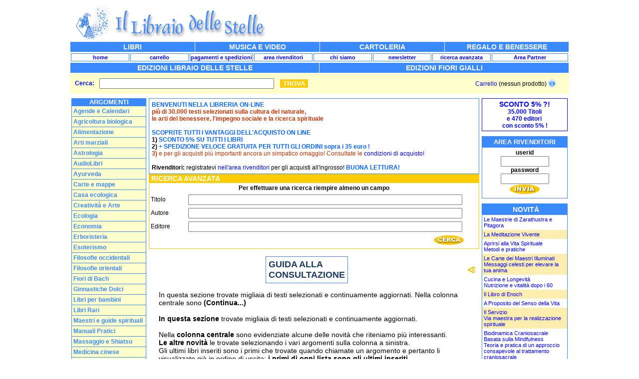

--- FILE ---
content_type: text/html; charset=utf8
request_url: https://www.illibraiodellestelle.com/libri.php?ricerca_avanzata=mostra&comunicazione=11
body_size: 53184
content:
<!DOCTYPE HTML PUBLIC "-//W3C//DTD HTML 4.01 Transitional//EN">

<html>
<head>
	<title>www.illibraiodellestelle.com - libri</title>
<meta name="Keywords" content="libri alimentazione medicine benessere ecologia libri ricerca spirituale new age esoterismo">
<meta name="Description" content="La pi? ampia selezione di libri riguardanti l'alimentazione, l'agricoltura e le medicine naturali, la ricerca spirituale ed il movimento new age.">
<script src="https://www.google-analytics.com/urchin.js" type="text/javascript">
</script>
<script type="text/javascript">
_uacct = "UA-618311-1";
urchinTracker();
</script>
<script language="JavaScript" src="js/popup.js"></script>
<link rel="stylesheet" type="text/css" href="css/001.css">
<link rel="stylesheet" href="https://cdnjs.cloudflare.com/ajax/libs/font-awesome/6.7.2/css/all.min.css" integrity="sha512-Evv84Mr4kqVGRNSgIGL/F/aIDqQb7xQ2vcrdIwxfjThSH8CSR7PBEakCr51Ck+w+/U6swU2Im1vVX0SVk9ABhg==" crossorigin="anonymous" referrerpolicy="no-referrer" />
<script type="text/javascript" src="https://www.illibraiodellestelle.com/autosugest/js/bsn.AutoSuggest_c_2.0.js"></script>
<link rel="stylesheet" href="https://www.illibraiodellestelle.com/autosugest/css/autosuggest_inquisitor.css" type="text/css" media="screen" charset="utf-8" />


<script type="text/javascript" language="javascript">
	function visualizza(id) {
		if (document.getElementById) {
			if (document.getElementById(id).style.display == 'none') {
				document.getElementById(id).style.display = 'block';
			} else {
				document.getElementById(id).style.display = 'none';
			}
		}
	}
</script>



<link rel="stylesheet" type="text/css" href="https://www.illibraiodellestelle.com/css/001.css">

</head>



<body>












<!-- logo e banner -->

<div align="center" style="text-align:center;">
	<div align="center" style="margin:0 auto;width:1000px;">
		<table width="100%" border="0" cellspacing="0" cellpadding="0" align="center">
			<tr>
				<td width="50%" align="left">
					<img src="https://www.illibraiodellestelle.com/grafica/logo-libri.gif" width="404" height="73" border="0" alt="www.illibraiodellestelle.com">
				</td>
				<td width="50%" align="right">
					<iframe src="//www.facebook.com/plugins/likebox.php?href=http%3A%2F%2Fwww.facebook.com%2Fpages%2FIl-libraio-delle-stelle%2F149993561700245&amp;width=310&amp;colorscheme=light&amp;show_faces=false&amp;border_color&amp;stream=false&amp;header=false&amp;height=55&amp;appId=180242122014671" scrolling="no" frameborder="0" style="border:none; overflow:hidden; width:310px; height:75px;" allowTransparency="true"></iframe> 


									</td>
			</tr>
		</table>

		<!-- toolbar di navigazione -->

		

		<table width="100%" border="0" cellspacing="1" cellpadding="0" align="center">
			<tr bgcolor="3989ff">
				<td width="25%" height="20" align="center" onMouseOver="this.bgColor='3989ff'" onMouseOut="this.bgColor=''"><a href="https://www.illibraiodellestelle.com/libri.php"><strong class="locazione" style="text-decoration: none;">LIBRI</strong></a></td>
				<td width="25%" height="20" align="center" onMouseOver="this.bgColor='00afac'" onMouseOut="this.bgColor=''"><a href="https://www.illibraiodellestelle.com/musica.php"><strong class="locazione" style="text-decoration: none;">MUSICA E VIDEO</strong></a></td>
				<td width="25%" height="20" align="center" onMouseOver="this.bgColor='d25c35'" onMouseOut="this.bgColor=''"><a href="https://www.illibraiodellestelle.com/carta.php"><strong class="locazione" style="text-decoration: none;">CARTOLERIA</strong></a></td>
				<td width="25%" height="20" align="center" onMouseOver="this.bgColor='ff9900'" onMouseOut="this.bgColor=''"><a href="https://www.illibraiodellestelle.com/regali.php"><strong class="locazione" style="text-decoration: none;">REGALO E BENESSERE</strong></a></td>
			</tr>
		</table>
		<!-- <table width="100%" border="0" cellspacing="0" cellpadding="0" align="center">
			<tr>
				<td width="1" height="1"><img src="/z.gif"></td>
			</tr>
		</table> -->
		<table width="100%" border="0" cellspacing="2" cellpadding="0" align="center">
			<tr bgcolor="#ffffff">
				
									<td width="12%" align="center" class="toolbar">
						<div style="padding:1px; border:1px #3989ff solid;">
							<a href="https://www.illibraiodellestelle.com/index.php"><strong>home</strong></a>
						</div>
					</td>
				

									<!-- <td width="%" align="center" style="" class="toolbar">
						<div style="padding:1px; border:1px # solid;">
							<a href="edizioni/"><strong>EDIZIONI</strong></a>
						</div>
					</td> -->
					

				<td width="12%" align="center" class="toolbar">
					<div style="padding:1px; border:1px #3989ff solid;">
						<a href="https://www.illibraiodellestelle.com/carrello.php"><strong>carrello</strong></a>
					</div>
				</td>
				<td width="12%" align="center" class="toolbar">
					<div style="padding:1px; border:1px #3989ff solid;">
						<a href="https://www.illibraiodellestelle.com/condizioni.php">
							<nobr><strong>pagamenti e spedizioni</strong></nobr>
						</a>
					</div>
				</td>
				<td width="12%" align="center" class="toolbar">
					<div style="padding:1px; border:1px #3989ff solid;">
						<a href="https://www.illibraiodellestelle.com/area_r.php">
							<nobr><strong>area rivenditori</strong>
						</a></nobr>
					</div>
				</td>
				<td width="12%" align="center" class="toolbar">
					<div style="padding:1px; border:1px #3989ff solid;">
						<a href="https://www.illibraiodellestelle.com/chisiamo.php">
							<nobr><strong>chi siamo</strong></nobr>
						</a>
					</div>
				</td>

				<td width="12%" align="center" class="toolbar">
					<div style="padding:1px; border:1px #3989ff solid;">
						<a href="https://www.illibraiodellestelle.com/newsletter.php">
							<nobr><strong>newsletter</strong>
						</a></nobr>
					</div>
				</td>

				<!--
<td width="%" align="center" class="toolbar">
<div style="padding:1px; border:1px # solid;">
<a href="news/"><nobr><strong>eventi</strong></a></nobr></div></td>
-->

								<td width="12%" align="center" class="toolbar">
					<div style="padding:1px; border:1px #3989ff solid;">
															<a href="https://www.illibraiodellestelle.com/libri.php?ricerca_avanzata=mostra&ricerca_avanzata=mostra&comunicazione=11">
						<nobr><strong>ricerca avanzata</strong></nobr>
					</a>
	</div>
	</td>
	<td align="center" style="" class="toolbar">
		<div style="padding:1px; border:1px #3989ff solid;">
			<a href="https://www.illibraiodellestelle.com/affiliati/">
				<nobr><strong>Area Partner</strong></nobr>
			</a>
		</div>
	</td>
<!-- <td align="center" style="" class="toolbar">
	<div style="padding:1px; border:1px # solid;">
		<a href="area_riservata/">
			<nobr><strong>area riservata clienti</strong></nobr>
		</a>
	</div>
</td> -->
</tr>
</table>
<!-- toolbar di navigazione -->
 				<table width="100%" border="0" cellspacing="1" cellpadding="0" align="center">
	<tr bgcolor="3989ff">
		<td width="25%" height="20" align="center" 
			onMouseOver="this.bgColor='3989ff'" 
			onMouseOut="this.bgColor=''">
			<a href="https://www.illibraiodellestelle.com/edizioni/">
				<strong class="locazione" style="text-decoration: none;">EDIZIONI LIBRAIO DELLE STELLE</strong>
			</a>
		</td>
		<td width="25%" height="20" align="center" 
			onMouseOver="this.bgColor='3989ff'" 
			onMouseOut="this.bgColor=''">
			<a href="https://www.illibraiodellestelle.com/edizionifg/">
				<strong class="locazione" style="text-decoration: none;">EDIZIONI FIORI GIALLI</strong>
			</a>
		</td>
	</tr>
</table>





	<table width="100%" border="0" cellspacing="0" cellpadding="0" align="center">
		<tr>
			<td>




				
				<div style="padding:5px;background:#ffffcc;">

					<table width="100%" border="0" cellspacing="0" cellpadding="0" align="center">
						<tr>
							<td width="50%">
								<table width="100%" border="0" cellspacing="0" cellpadding="5" align="center">
																			<tr>
											<form method="get" action="https://www.illibraiodellestelle.com/libri.php" style="padding:0px;margin:0px;">
												<td width="50">
													<b style="font-family:arial;color:blue;font-size:12px">Cerca:</b>
												</td>
												<td>
													<!-- <input  type="text" name="cerca" id="testinput" value="" style="width:350px" />  -->

																										<input type="text" name="cerca" id="testinput_STOP" value="" style="width:350px" />
												</td>
												<td width="99%" align="left">
													<!-- input type="image" src="https://www.illibraiodellestelle.com/grafica/invia.gif" border="0"-->
													<input type="submit" value="TROVA" style="background:#ffcc00;color:#ffffff;font-weight:bold;border:2px solid #ffffff;">
												</td>
											</form>
										</tr>
																	</table>
							</td>





							
							<td width="50%" align="right">
								<div style="padding-right:21px;font-size:12px;font-family:arial;">
									<a href="#" onclick="visualizza('minicart'); return false">Carrello</a>
									 (nessun prodotto) <a href="#" onclick="visualizza('minicart'); return false"><img src="https://www.illibraiodellestelle.com/icona_info.gif" border="0" alt="" valign="bottom" /></a>								</div>


								
<div id="minicart" style="display:none;position:absolute;right:0;background:#ffffff;text-align:left;width:300px;margin-right:21px;padding:9px;border:1px #afafaf solid;">
	<div style="text-align:center;padding:5px;background:#ffffcc;font-family:arial;font-size:11px;">
	nessun prodotto nel carrello
	</div> 
</div> 



							</td>
						</tr>
					</table>

				</div>


				<script type="text/javascript">
					var options = {
						script: "/cerca_script.php?json=true&l=libri&",
						varname: "input",
						json: true,
						callback: function(obj) {
							document.getElementById('testid').value = obj.id;
						}
					};
					var as_json = new AutoSuggest('testinput', options);
				</script>





			</td>
		</tr>
	</table>




<table width="100%" border="0" cellspacing="1" cellpadding="2" align="center">
<tr><td width="150"><img src="z.gif" alt="" width="150" height="1" border="0"></td>
<td width="100%" valign="top"><img src="z.gif" alt="" width="1" height="1" border="0"></td>
<td width="150"><img src="z.gif" alt="" width="150" height="1" border="0"></td>
</tr>
<tr>
<td width="150" align="center" valign="top" bgcolor="#ffffff" valign="top">
<!-- 
<table width="100%" border="0" cellspacing="0" cellpadding="0" align="center">
<tr>
<td bgcolor="3989ff">

	<table width="100%" border="0" cellspacing="1" cellpadding="3" align="center">
	<tr><td class="locazione" align="center"><strong>RICERCA</strong></td></tr>
	<tr><form action="https://www.illibraiodellestelle.com/libri.php" method="get">
	<td class="nero12" align="center" bgcolor="ffffff">
	<div align="center" style="height:95px;">
	<br>
	<input type="text" name="cerca" size="10" style="width:95%">
	<br>
	<input type="image" src="https://www.illibraiodellestelle.com/grafica/invia.gif" border="0">
	<br>
		<a href="libri.php?ricerca_avanzata=mostra&ricerca_avanzata=mostra&comunicazione=11">ricerca avanzata.</a>
		</div>
	</td>
	</form></tr>
	</table>
</td>
</tr>
</table>
<table width="100%" border="0" cellspacing="0" cellpadding="0" align="center">
<tr><td><img src="/z.gif" alt="" width="150" height="10" border="0"></td></tr></table>
-->
<table width="100%" border="0" cellspacing="0" cellpadding="0" align="center">
<tr><td align="center" bgcolor="3989ff">
<strong style="font-family: Arial, Verdana, Sans-serif; font-size: 13px; color: ffffff;">
ARGOMENTI</strong>
</td></tr>
<tr>
<td width="100%" align="center" bgcolor="3989ff">

<DIV ID=mv2></DIV>
<script LANGUAGE="JavaScript">
mv2_menu = new Array();
mv2_lien = new Array();

mv2_menu[0] = '<b>Agende e Calendari</b>';mv2_menu[1] = '<b>Agricoltura biologica</b>';mv2_menu[2] = '<b>Alimentazione</b>';mv2_menu[3] = '<b>Arti marziali</b>';mv2_menu[4] = '<b>Astrologia</b>';mv2_menu[5] = '<b>AudioLibri</b>';mv2_menu[6] = '<b>Ayurveda</b>';mv2_menu[7] = '<b>Carte e mappe</b>';mv2_menu[8] = '<b>Casa ecologica</b>';mv2_menu[9] = '<b>Creatività e Arte</b>';mv2_menu[10] = '<b>Ecologia</b>';mv2_menu[11] = '<b>Economia</b>';mv2_menu[12] = '<b>Erboristeria</b>';mv2_menu[13] = '<b>Esoterismo</b>';mv2_menu[14] = '<b>Filosofie occidentali</b>';mv2_menu[15] = '<b>Filosofie orientali</b>';mv2_menu[16] = '<b>Fiori di Bach</b>';mv2_menu[17] = '<b>Ginnastiche Dolci</b>';mv2_menu[18] = '<b>Libri per bambini</b>';mv2_menu[19] = '<b>Libri Rari</b>';mv2_menu[20] = '<b>Maestri e guide spirituali</b>';mv2_menu[21] = '<b>Manuali Pratici</b>';mv2_menu[22] = '<b>Massaggio e Shiatsu</b>';mv2_menu[23] = '<b>Medicina cinese</b>';mv2_menu[24] = '<b>Medicina naturale</b>';mv2_menu[25] = '<b>Meditazione</b>';mv2_menu[26] = '<b>Musica</b>';mv2_menu[27] = '<b>Narrativa - I Classici</b>';mv2_menu[28] = '<b>New age</b>';mv2_menu[29] = '<b>nuovo_record</b>';mv2_menu[30] = '<b>Omeopatia</b>';mv2_menu[31] = '<b>Poesie</b>';mv2_menu[32] = '<b>Popoli nativi</b>';mv2_menu[33] = '<b>Psicologie</b>';mv2_menu[34] = '<b>Racconti e romanzi</b>';mv2_menu[35] = '<b>Ricerca spirituale</b>';mv2_menu[36] = '<b>Riviste</b>';mv2_menu[37] = '<b>Saggezza e religioni</b>';mv2_menu[38] = '<b>Salute e benessere</b>';mv2_menu[39] = '<b>Sessualità & Amore</b>';mv2_menu[40] = '<b>Società e Politica</b>';mv2_menu[41] = '<b>Teatro</b>';mv2_menu[42] = '<b>Uomini e donne</b>';mv2_menu[43] = '<b>Viaggi</b>';mv2_menu[44] = '<b>Video e Film</b>';mv2_menu[45] = '<b>Yoga</b>';mv2_lien[0] = '<A HREF="https://www.illibraiodellestelle.com/argomenti/agende.php" TARGET="_self"><span style="font-family: Arial, Sans-serif; font-size: 12px; color: 3989ff; text-decoration: underline;">Agende</span></A><BR>';mv2_lien[1] = '<A HREF="https://www.illibraiodellestelle.com/argomenti/vita-in-campagna.php" TARGET="_self"><span style="font-family: Arial, Sans-serif; font-size: 12px; color: 3989ff; text-decoration: underline;">Vita in campagna</span></A><BR>';mv2_lien[2] = '<A HREF="https://www.illibraiodellestelle.com/argomenti/anoressia-e-bulimia.php" TARGET="_self"><span style="font-family: Arial, Sans-serif; font-size: 12px; color: 3989ff; text-decoration: underline;">Anoressia e bulimia</span></A><BR>';mv2_lien[3] = '<A HREF="https://www.illibraiodellestelle.com/argomenti/aikido.php" TARGET="_self"><span style="font-family: Arial, Sans-serif; font-size: 12px; color: 3989ff; text-decoration: underline;">Aikido</span></A><BR>';mv2_lien[4] = '<A HREF="https://www.illibraiodellestelle.com/argomenti/astrologia.php" TARGET="_self"><span style="font-family: Arial, Sans-serif; font-size: 12px; color: 3989ff; text-decoration: underline;">Astrologia</span></A><BR>';mv2_lien[5] = '<A HREF="https://www.illibraiodellestelle.com/argomenti/audiolibri.php" TARGET="_self"><span style="font-family: Arial, Sans-serif; font-size: 12px; color: 3989ff; text-decoration: underline;">AudioLibri</span></A><BR>';mv2_lien[6] = '<A HREF="https://www.illibraiodellestelle.com/argomenti/ayurveda.php" TARGET="_self"><span style="font-family: Arial, Sans-serif; font-size: 12px; color: 3989ff; text-decoration: underline;">Ayurveda</span></A><BR>';mv2_lien[7] = '<A HREF="https://www.illibraiodellestelle.com/argomenti/carte-e-oracoli.php" TARGET="_self"><span style="font-family: Arial, Sans-serif; font-size: 12px; color: 3989ff; text-decoration: underline;">Carte e oracoli</span></A><BR>';mv2_lien[8] = '<A HREF="https://www.illibraiodellestelle.com/argomenti/bioarchitettura.php" TARGET="_self"><span style="font-family: Arial, Sans-serif; font-size: 12px; color: 3989ff; text-decoration: underline;">Bioarchitettura</span></A><BR>';mv2_lien[9] = '<A HREF="https://www.illibraiodellestelle.com/argomenti/arte.php" TARGET="_self"><span style="font-family: Arial, Sans-serif; font-size: 12px; color: 3989ff; text-decoration: underline;">Arte</span></A><BR>';mv2_lien[10] = '<A HREF="https://www.illibraiodellestelle.com/argomenti/ambiente-diritto-economia.php" TARGET="_self"><span style="font-family: Arial, Sans-serif; font-size: 12px; color: 3989ff; text-decoration: underline;">Ambiente diritto economia</span></A><BR>';mv2_lien[11] = '<A HREF="https://www.illibraiodellestelle.com/argomenti/consumo-critico.php" TARGET="_self"><span style="font-family: Arial, Sans-serif; font-size: 12px; color: 3989ff; text-decoration: underline;">Consumo critico</span></A><BR>';mv2_lien[12] = '<A HREF="https://www.illibraiodellestelle.com/argomenti/rimedi-naturali.php" TARGET="_self"><span style="font-family: Arial, Sans-serif; font-size: 12px; color: 3989ff; text-decoration: underline;">Rimedi naturali</span></A><BR>';mv2_lien[13] = '<A HREF="https://www.illibraiodellestelle.com/argomenti/angeli.php" TARGET="_self"><span style="font-family: Arial, Sans-serif; font-size: 12px; color: 3989ff; text-decoration: underline;">Angeli</span></A><BR>';mv2_lien[14] = '<A HREF="https://www.illibraiodellestelle.com/argomenti/james-hillman.php" TARGET="_self"><span style="font-family: Arial, Sans-serif; font-size: 12px; color: 3989ff; text-decoration: underline;">James Hillman</span></A><BR>';mv2_lien[15] = '<A HREF="https://www.illibraiodellestelle.com/argomenti/buddhismo.php" TARGET="_self"><span style="font-family: Arial, Sans-serif; font-size: 12px; color: 3989ff; text-decoration: underline;">Buddhismo</span></A><BR>';mv2_lien[16] = '<A HREF="https://www.illibraiodellestelle.com/argomenti/fiori-di-bach.php" TARGET="_self"><span style="font-family: Arial, Sans-serif; font-size: 12px; color: 3989ff; text-decoration: underline;">Fiori di Bach</span></A><BR>';mv2_lien[17] = '<A HREF="https://www.illibraiodellestelle.com/argomenti/danza-terapia.php" TARGET="_self"><span style="font-family: Arial, Sans-serif; font-size: 12px; color: 3989ff; text-decoration: underline;">Danza terapia</span></A><BR>';mv2_lien[18] = '<A HREF="https://www.illibraiodellestelle.com/argomenti/salute-del-bambino.php" TARGET="_self"><span style="font-family: Arial, Sans-serif; font-size: 12px; color: 3989ff; text-decoration: underline;">Salute del bambino</span></A><BR>';mv2_lien[19] = '<A HREF="https://www.illibraiodellestelle.com/argomenti/rari-e-introvabili.php" TARGET="_self"><span style="font-family: Arial, Sans-serif; font-size: 12px; color: 3989ff; text-decoration: underline;">Rari e Introvabili</span></A><BR>';mv2_lien[20] = '<A HREF="https://www.illibraiodellestelle.com/argomenti/vedanta.php" TARGET="_self"><span style="font-family: Arial, Sans-serif; font-size: 12px; color: 3989ff; text-decoration: underline;">Vedanta</span></A><BR>';mv2_lien[21] = '<A HREF="https://www.illibraiodellestelle.com/argomenti/manuali-pratici.php" TARGET="_self"><span style="font-family: Arial, Sans-serif; font-size: 12px; color: 3989ff; text-decoration: underline;">Manuali Pratici</span></A><BR>';mv2_lien[22] = '<A HREF="https://www.illibraiodellestelle.com/argomenti/osteopatia.php" TARGET="_self"><span style="font-family: Arial, Sans-serif; font-size: 12px; color: 3989ff; text-decoration: underline;">Osteopatia</span></A><BR>';mv2_lien[23] = '<A HREF="https://www.illibraiodellestelle.com/argomenti/shiatsu-ed-agopuntura.php" TARGET="_self"><span style="font-family: Arial, Sans-serif; font-size: 12px; color: 3989ff; text-decoration: underline;">Shiatsu ed agopuntura</span></A><BR>';mv2_lien[24] = '<A HREF="https://www.illibraiodellestelle.com/argomenti/cristalli.php" TARGET="_self"><span style="font-family: Arial, Sans-serif; font-size: 12px; color: 3989ff; text-decoration: underline;">Cristalli</span></A><BR>';mv2_lien[25] = '<A HREF="https://www.illibraiodellestelle.com/argomenti/mindfulness.php" TARGET="_self"><span style="font-family: Arial, Sans-serif; font-size: 12px; color: 3989ff; text-decoration: underline;">Mindfulness</span></A><BR>';mv2_lien[26] = '<A HREF="https://www.illibraiodellestelle.com/argomenti/musicoterapia.php" TARGET="_self"><span style="font-family: Arial, Sans-serif; font-size: 12px; color: 3989ff; text-decoration: underline;">Musicoterapia</span></A><BR>';mv2_lien[27] = '<A HREF="https://www.illibraiodellestelle.com/argomenti/classici-per-ragazzi.php" TARGET="_self"><span style="font-family: Arial, Sans-serif; font-size: 12px; color: 3989ff; text-decoration: underline;">Classici per ragazzi</span></A><BR>';mv2_lien[28] = '<A HREF="https://www.illibraiodellestelle.com/argomenti/meditazione.php" TARGET="_self"><span style="font-family: Arial, Sans-serif; font-size: 12px; color: 3989ff; text-decoration: underline;">Meditazione</span></A><BR>';mv2_lien[30] = '<A HREF="https://www.illibraiodellestelle.com/argomenti/omeopatia.php" TARGET="_self"><span style="font-family: Arial, Sans-serif; font-size: 12px; color: 3989ff; text-decoration: underline;">Omeopatia</span></A><BR>';mv2_lien[31] = '<A HREF="https://www.illibraiodellestelle.com/argomenti/poesie.php" TARGET="_self"><span style="font-family: Arial, Sans-serif; font-size: 12px; color: 3989ff; text-decoration: underline;">Poesie</span></A><BR>';mv2_lien[32] = '<A HREF="https://www.illibraiodellestelle.com/argomenti/fiabe-etniche.php" TARGET="_self"><span style="font-family: Arial, Sans-serif; font-size: 12px; color: 3989ff; text-decoration: underline;">Fiabe Etniche</span></A><BR>';mv2_lien[33] = '<A HREF="https://www.illibraiodellestelle.com/argomenti/miti-e-simboli.php" TARGET="_self"><span style="font-family: Arial, Sans-serif; font-size: 12px; color: 3989ff; text-decoration: underline;">Miti e Simboli</span></A><BR>';mv2_lien[34] = '<A HREF="https://www.illibraiodellestelle.com/argomenti/fiabe-etniche.php" TARGET="_self"><span style="font-family: Arial, Sans-serif; font-size: 12px; color: 3989ff; text-decoration: underline;">Fiabe Etniche</span></A><BR>';mv2_lien[35] = '<A HREF="https://www.illibraiodellestelle.com/argomenti/meditazione.php" TARGET="_self"><span style="font-family: Arial, Sans-serif; font-size: 12px; color: 3989ff; text-decoration: underline;">Meditazione</span></A><BR>';mv2_lien[36] = '<A HREF="https://www.illibraiodellestelle.com/argomenti/riviste.php" TARGET="_self"><span style="font-family: Arial, Sans-serif; font-size: 12px; color: 3989ff; text-decoration: underline;">Riviste</span></A><BR>';mv2_lien[37] = '<A HREF="https://www.illibraiodellestelle.com/argomenti/sciamanesimo.php" TARGET="_self"><span style="font-family: Arial, Sans-serif; font-size: 12px; color: 3989ff; text-decoration: underline;">Sciamanesimo</span></A><BR>';mv2_lien[38] = '<A HREF="https://www.illibraiodellestelle.com/argomenti/medicina-naturale.php" TARGET="_self"><span style="font-family: Arial, Sans-serif; font-size: 12px; color: 3989ff; text-decoration: underline;">Medicina naturale</span></A><BR>';mv2_lien[39] = '<A HREF="https://www.illibraiodellestelle.com/argomenti/amore.php" TARGET="_self"><span style="font-family: Arial, Sans-serif; font-size: 12px; color: 3989ff; text-decoration: underline;">Amore</span></A><BR>';mv2_lien[40] = '<A HREF="https://www.illibraiodellestelle.com/argomenti/ambiente-diritto-economia.php" TARGET="_self"><span style="font-family: Arial, Sans-serif; font-size: 12px; color: 3989ff; text-decoration: underline;">Ambiente diritto economia</span></A><BR>';mv2_lien[41] = '<A HREF="https://www.illibraiodellestelle.com/argomenti/in-allestimento.php" TARGET="_self"><span style="font-family: Arial, Sans-serif; font-size: 12px; color: 3989ff; text-decoration: underline;">IN Allestimento</span></A><BR>';mv2_lien[42] = '<A HREF="https://www.illibraiodellestelle.com/argomenti/donne-identita-e-salute.php" TARGET="_self"><span style="font-family: Arial, Sans-serif; font-size: 12px; color: 3989ff; text-decoration: underline;">Donne identità e salute</span></A><BR>';mv2_lien[43] = '<A HREF="https://www.illibraiodellestelle.com/argomenti/guide-naturalistiche.php" TARGET="_self"><span style="font-family: Arial, Sans-serif; font-size: 12px; color: 3989ff; text-decoration: underline;">Guide Naturalistiche</span></A><BR>';mv2_lien[44] = '<A HREF="https://www.illibraiodellestelle.com/argomenti/audiolibri.php" TARGET="_self"><span style="font-family: Arial, Sans-serif; font-size: 12px; color: 3989ff; text-decoration: underline;">AudioLibri</span></A><BR>';mv2_lien[45] = '<A HREF="https://www.illibraiodellestelle.com/argomenti/vedanta.php" TARGET="_self"><span style="font-family: Arial, Sans-serif; font-size: 12px; color: 3989ff; text-decoration: underline;">Vedanta</span></A><BR>';mv2_lien[0] += '<A HREF="https://www.illibraiodellestelle.com/argomenti/calendari.php" CLASS=mv2style TARGET="_self"><span style="font-family: Arial, Sans-serif; font-size: 12px; color: 3989ff; text-decoration: underline;">Calendari</span></A><br>';mv2_lien[1] += '<A HREF="https://www.illibraiodellestelle.com/argomenti/agricoltura-biodinamica.php" CLASS=mv2style TARGET="_self"><span style="font-family: Arial, Sans-serif; font-size: 12px; color: 3989ff; text-decoration: underline;">Agricoltura biodinamica</span></A><br>';mv2_lien[1] += '<A HREF="https://www.illibraiodellestelle.com/argomenti/agricoltura-biologica.php" CLASS=mv2style TARGET="_self"><span style="font-family: Arial, Sans-serif; font-size: 12px; color: 3989ff; text-decoration: underline;">Agricoltura biologica</span></A><br>';mv2_lien[1] += '<A HREF="https://www.illibraiodellestelle.com/argomenti/fiori-e-giardino.php" CLASS=mv2style TARGET="_self"><span style="font-family: Arial, Sans-serif; font-size: 12px; color: 3989ff; text-decoration: underline;">Fiori e Giardino</span></A><br>';mv2_lien[1] += '<A HREF="https://www.illibraiodellestelle.com/argomenti/orto-frutteto-e-giardino.php" CLASS=mv2style TARGET="_self"><span style="font-family: Arial, Sans-serif; font-size: 12px; color: 3989ff; text-decoration: underline;">Orto Frutteto e giardino</span></A><br>';mv2_lien[2] += '<A HREF="https://www.illibraiodellestelle.com/argomenti/alimentazione-del-bambino.php" CLASS=mv2style TARGET="_self"><span style="font-family: Arial, Sans-serif; font-size: 12px; color: 3989ff; text-decoration: underline;">Alimentazione del bambino</span></A><br>';mv2_lien[2] += '<A HREF="https://www.illibraiodellestelle.com/argomenti/alimentazione-naturale.php" CLASS=mv2style TARGET="_self"><span style="font-family: Arial, Sans-serif; font-size: 12px; color: 3989ff; text-decoration: underline;">Alimentazione naturale</span></A><br>';mv2_lien[2] += '<A HREF="https://www.illibraiodellestelle.com/argomenti/allergie-e-intolleranze.php" CLASS=mv2style TARGET="_self"><span style="font-family: Arial, Sans-serif; font-size: 12px; color: 3989ff; text-decoration: underline;">Allergie e intolleranze</span></A><br>';mv2_lien[2] += '<A HREF="https://www.illibraiodellestelle.com/argomenti/cibi-ed-alimenti.php" CLASS=mv2style TARGET="_self"><span style="font-family: Arial, Sans-serif; font-size: 12px; color: 3989ff; text-decoration: underline;">Cibi ed alimenti</span></A><br>';mv2_lien[2] += '<A HREF="https://www.illibraiodellestelle.com/argomenti/cucina-etnica.php" CLASS=mv2style TARGET="_self"><span style="font-family: Arial, Sans-serif; font-size: 12px; color: 3989ff; text-decoration: underline;">Cucina Etnica</span></A><br>';mv2_lien[2] += '<A HREF="https://www.illibraiodellestelle.com/argomenti/cucina-regionale--slow-food.php" CLASS=mv2style TARGET="_self"><span style="font-family: Arial, Sans-serif; font-size: 12px; color: 3989ff; text-decoration: underline;">Cucina regionale -Slow Food</span></A><br>';mv2_lien[2] += '<A HREF="https://www.illibraiodellestelle.com/argomenti/dieta-acido-base.php" CLASS=mv2style TARGET="_self"><span style="font-family: Arial, Sans-serif; font-size: 12px; color: 3989ff; text-decoration: underline;">Dieta Acido-Base</span></A><br>';mv2_lien[2] += '<A HREF="https://www.illibraiodellestelle.com/argomenti/dieta-del-gruppo-sanguigno.php" CLASS=mv2style TARGET="_self"><span style="font-family: Arial, Sans-serif; font-size: 12px; color: 3989ff; text-decoration: underline;">Dieta del Gruppo Sanguigno</span></A><br>';mv2_lien[2] += '<A HREF="https://www.illibraiodellestelle.com/argomenti/diete-alimentari.php" CLASS=mv2style TARGET="_self"><span style="font-family: Arial, Sans-serif; font-size: 12px; color: 3989ff; text-decoration: underline;">Diete alimentari</span></A><br>';mv2_lien[2] += '<A HREF="https://www.illibraiodellestelle.com/argomenti/digiuno.php" CLASS=mv2style TARGET="_self"><span style="font-family: Arial, Sans-serif; font-size: 12px; color: 3989ff; text-decoration: underline;">Digiuno</span></A><br>';mv2_lien[2] += '<A HREF="https://www.illibraiodellestelle.com/argomenti/macrobiotica.php" CLASS=mv2style TARGET="_self"><span style="font-family: Arial, Sans-serif; font-size: 12px; color: 3989ff; text-decoration: underline;">Macrobiotica</span></A><br>';mv2_lien[2] += '<A HREF="https://www.illibraiodellestelle.com/argomenti/metodo-kousmine.php" CLASS=mv2style TARGET="_self"><span style="font-family: Arial, Sans-serif; font-size: 12px; color: 3989ff; text-decoration: underline;">Metodo Kousmine</span></A><br>';mv2_lien[2] += '<A HREF="https://www.illibraiodellestelle.com/argomenti/ricettari.php" CLASS=mv2style TARGET="_self"><span style="font-family: Arial, Sans-serif; font-size: 12px; color: 3989ff; text-decoration: underline;">Ricettari</span></A><br>';mv2_lien[2] += '<A HREF="https://www.illibraiodellestelle.com/argomenti/vegetariano-e-vegan.php" CLASS=mv2style TARGET="_self"><span style="font-family: Arial, Sans-serif; font-size: 12px; color: 3989ff; text-decoration: underline;">Vegetariano e Vegan</span></A><br>';mv2_lien[3] += '<A HREF="https://www.illibraiodellestelle.com/argomenti/arti-marziali.php" CLASS=mv2style TARGET="_self"><span style="font-family: Arial, Sans-serif; font-size: 12px; color: 3989ff; text-decoration: underline;">Arti marziali</span></A><br>';mv2_lien[3] += '<A HREF="https://www.illibraiodellestelle.com/argomenti/judo.php" CLASS=mv2style TARGET="_self"><span style="font-family: Arial, Sans-serif; font-size: 12px; color: 3989ff; text-decoration: underline;">Judo</span></A><br>';mv2_lien[3] += '<A HREF="https://www.illibraiodellestelle.com/argomenti/karate.php" CLASS=mv2style TARGET="_self"><span style="font-family: Arial, Sans-serif; font-size: 12px; color: 3989ff; text-decoration: underline;">Karate</span></A><br>';mv2_lien[3] += '<A HREF="https://www.illibraiodellestelle.com/argomenti/kung-fu.php" CLASS=mv2style TARGET="_self"><span style="font-family: Arial, Sans-serif; font-size: 12px; color: 3989ff; text-decoration: underline;">Kung Fu</span></A><br>';mv2_lien[3] += '<A HREF="https://www.illibraiodellestelle.com/argomenti/kyudo.php" CLASS=mv2style TARGET="_self"><span style="font-family: Arial, Sans-serif; font-size: 12px; color: 3989ff; text-decoration: underline;">Kyudo</span></A><br>';mv2_lien[3] += '<A HREF="https://www.illibraiodellestelle.com/argomenti/qi-gong.php" CLASS=mv2style TARGET="_self"><span style="font-family: Arial, Sans-serif; font-size: 12px; color: 3989ff; text-decoration: underline;">Qi Gong</span></A><br>';mv2_lien[3] += '<A HREF="https://www.illibraiodellestelle.com/argomenti/tai-chi.php" CLASS=mv2style TARGET="_self"><span style="font-family: Arial, Sans-serif; font-size: 12px; color: 3989ff; text-decoration: underline;">Tai Chi</span></A><br>';mv2_lien[4] += '<A HREF="https://www.illibraiodellestelle.com/argomenti/astrologia-e-amore.php" CLASS=mv2style TARGET="_self"><span style="font-family: Arial, Sans-serif; font-size: 12px; color: 3989ff; text-decoration: underline;">Astrologia e amore</span></A><br>';mv2_lien[4] += '<A HREF="https://www.illibraiodellestelle.com/argomenti/astrologia-esoterica.php" CLASS=mv2style TARGET="_self"><span style="font-family: Arial, Sans-serif; font-size: 12px; color: 3989ff; text-decoration: underline;">Astrologia esoterica</span></A><br>';mv2_lien[4] += '<A HREF="https://www.illibraiodellestelle.com/argomenti/astrologia-manuali.php" CLASS=mv2style TARGET="_self"><span style="font-family: Arial, Sans-serif; font-size: 12px; color: 3989ff; text-decoration: underline;">Astrologia Manuali</span></A><br>';mv2_lien[4] += '<A HREF="https://www.illibraiodellestelle.com/argomenti/astrologie-orientali.php" CLASS=mv2style TARGET="_self"><span style="font-family: Arial, Sans-serif; font-size: 12px; color: 3989ff; text-decoration: underline;">Astrologie orientali</span></A><br>';mv2_lien[4] += '<A HREF="https://www.illibraiodellestelle.com/argomenti/calendario-maya.php" CLASS=mv2style TARGET="_self"><span style="font-family: Arial, Sans-serif; font-size: 12px; color: 3989ff; text-decoration: underline;">Calendario Maya</span></A><br>';mv2_lien[4] += '<A HREF="https://www.illibraiodellestelle.com/argomenti/effemeridi-e-testi-tecnici.php" CLASS=mv2style TARGET="_self"><span style="font-family: Arial, Sans-serif; font-size: 12px; color: 3989ff; text-decoration: underline;">Effemeridi e testi tecnici</span></A><br>';mv2_lien[4] += '<A HREF="https://www.illibraiodellestelle.com/argomenti/segni-zodiacali.php" CLASS=mv2style TARGET="_self"><span style="font-family: Arial, Sans-serif; font-size: 12px; color: 3989ff; text-decoration: underline;">Segni Zodiacali</span></A><br>';mv2_lien[7] += '<A HREF="https://www.illibraiodellestelle.com/argomenti/mappe-e-poster.php" CLASS=mv2style TARGET="_self"><span style="font-family: Arial, Sans-serif; font-size: 12px; color: 3989ff; text-decoration: underline;">Mappe e poster</span></A><br>';mv2_lien[7] += '<A HREF="https://www.illibraiodellestelle.com/argomenti/divinazione.php" CLASS=mv2style TARGET="_self"><span style="font-family: Arial, Sans-serif; font-size: 12px; color: 3989ff; text-decoration: underline;">Divinazione</span></A><br>';mv2_lien[7] += '<A HREF="https://www.illibraiodellestelle.com/argomenti/tarocchi.php" CLASS=mv2style TARGET="_self"><span style="font-family: Arial, Sans-serif; font-size: 12px; color: 3989ff; text-decoration: underline;">Tarocchi</span></A><br>';mv2_lien[8] += '<A HREF="https://www.illibraiodellestelle.com/argomenti/feng-shui.php" CLASS=mv2style TARGET="_self"><span style="font-family: Arial, Sans-serif; font-size: 12px; color: 3989ff; text-decoration: underline;">Feng Shui</span></A><br>';mv2_lien[8] += '<A HREF="https://www.illibraiodellestelle.com/argomenti/ecologia-domestica.php" CLASS=mv2style TARGET="_self"><span style="font-family: Arial, Sans-serif; font-size: 12px; color: 3989ff; text-decoration: underline;">Ecologia domestica</span></A><br>';mv2_lien[8] += '<A HREF="https://www.illibraiodellestelle.com/argomenti/energia-e-tecnologie-dolci.php" CLASS=mv2style TARGET="_self"><span style="font-family: Arial, Sans-serif; font-size: 12px; color: 3989ff; text-decoration: underline;">Energia e tecnologie dolci</span></A><br>';mv2_lien[9] += '<A HREF="https://www.illibraiodellestelle.com/argomenti/creativita-ed-hobby.php" CLASS=mv2style TARGET="_self"><span style="font-family: Arial, Sans-serif; font-size: 12px; color: 3989ff; text-decoration: underline;">Creatività ed hobby</span></A><br>';mv2_lien[9] += '<A HREF="https://www.illibraiodellestelle.com/argomenti/giocoleria.php" CLASS=mv2style TARGET="_self"><span style="font-family: Arial, Sans-serif; font-size: 12px; color: 3989ff; text-decoration: underline;">Giocoleria</span></A><br>';mv2_lien[9] += '<A HREF="https://www.illibraiodellestelle.com/argomenti/manuali-di-arte.php" CLASS=mv2style TARGET="_self"><span style="font-family: Arial, Sans-serif; font-size: 12px; color: 3989ff; text-decoration: underline;">Manuali di Arte</span></A><br>';mv2_lien[9] += '<A HREF="https://www.illibraiodellestelle.com/argomenti/origami.php" CLASS=mv2style TARGET="_self"><span style="font-family: Arial, Sans-serif; font-size: 12px; color: 3989ff; text-decoration: underline;">Origami</span></A><br>';mv2_lien[9] += '<A HREF="https://www.illibraiodellestelle.com/argomenti/teatro.php" CLASS=mv2style TARGET="_self"><span style="font-family: Arial, Sans-serif; font-size: 12px; color: 3989ff; text-decoration: underline;">Teatro</span></A><br>';mv2_lien[9] += '<A HREF="https://www.illibraiodellestelle.com/argomenti/album-da-colorare.php" CLASS=mv2style TARGET="_self"><span style="font-family: Arial, Sans-serif; font-size: 12px; color: 3989ff; text-decoration: underline;">Album da colorare</span></A><br>';mv2_lien[9] += '<A HREF="https://www.illibraiodellestelle.com/argomenti/libri-fotografici.php" CLASS=mv2style TARGET="_self"><span style="font-family: Arial, Sans-serif; font-size: 12px; color: 3989ff; text-decoration: underline;">Libri Fotografici</span></A><br>';mv2_lien[9] += '<A HREF="https://www.illibraiodellestelle.com/argomenti/manuali-pratici.php" CLASS=mv2style TARGET="_self"><span style="font-family: Arial, Sans-serif; font-size: 12px; color: 3989ff; text-decoration: underline;">Manuali Pratici</span></A><br>';mv2_lien[10] += '<A HREF="https://www.illibraiodellestelle.com/argomenti/ambiente-e-territorio.php" CLASS=mv2style TARGET="_self"><span style="font-family: Arial, Sans-serif; font-size: 12px; color: 3989ff; text-decoration: underline;">Ambiente e territorio</span></A><br>';mv2_lien[10] += '<A HREF="https://www.illibraiodellestelle.com/argomenti/animali-e-etologia.php" CLASS=mv2style TARGET="_self"><span style="font-family: Arial, Sans-serif; font-size: 12px; color: 3989ff; text-decoration: underline;">Animali e Etologia</span></A><br>';mv2_lien[10] += '<A HREF="https://www.illibraiodellestelle.com/argomenti/consumo-critico.php" CLASS=mv2style TARGET="_self"><span style="font-family: Arial, Sans-serif; font-size: 12px; color: 3989ff; text-decoration: underline;">Consumo critico</span></A><br>';mv2_lien[10] += '<A HREF="https://www.illibraiodellestelle.com/argomenti/decrescita-felice.php" CLASS=mv2style TARGET="_self"><span style="font-family: Arial, Sans-serif; font-size: 12px; color: 3989ff; text-decoration: underline;">Decrescita Felice</span></A><br>';mv2_lien[10] += '<A HREF="https://www.illibraiodellestelle.com/argomenti/ecologia-domestica.php" CLASS=mv2style TARGET="_self"><span style="font-family: Arial, Sans-serif; font-size: 12px; color: 3989ff; text-decoration: underline;">Ecologia domestica</span></A><br>';mv2_lien[10] += '<A HREF="https://www.illibraiodellestelle.com/argomenti/ecologia-profonda.php" CLASS=mv2style TARGET="_self"><span style="font-family: Arial, Sans-serif; font-size: 12px; color: 3989ff; text-decoration: underline;">Ecologia Profonda</span></A><br>';mv2_lien[10] += '<A HREF="https://www.illibraiodellestelle.com/argomenti/ecologismo.php" CLASS=mv2style TARGET="_self"><span style="font-family: Arial, Sans-serif; font-size: 12px; color: 3989ff; text-decoration: underline;">Ecologismo</span></A><br>';mv2_lien[10] += '<A HREF="https://www.illibraiodellestelle.com/argomenti/energia-e-tecnologie-dolci.php" CLASS=mv2style TARGET="_self"><span style="font-family: Arial, Sans-serif; font-size: 12px; color: 3989ff; text-decoration: underline;">Energia e tecnologie dolci</span></A><br>';mv2_lien[10] += '<A HREF="https://www.illibraiodellestelle.com/argomenti/guide-naturalistiche.php" CLASS=mv2style TARGET="_self"><span style="font-family: Arial, Sans-serif; font-size: 12px; color: 3989ff; text-decoration: underline;">Guide Naturalistiche</span></A><br>';mv2_lien[10] += '<A HREF="https://www.illibraiodellestelle.com/argomenti/scienze-olistiche.php" CLASS=mv2style TARGET="_self"><span style="font-family: Arial, Sans-serif; font-size: 12px; color: 3989ff; text-decoration: underline;">Scienze olistiche</span></A><br>';mv2_lien[10] += '<A HREF="https://www.illibraiodellestelle.com/argomenti/vita-in-campagna.php" CLASS=mv2style TARGET="_self"><span style="font-family: Arial, Sans-serif; font-size: 12px; color: 3989ff; text-decoration: underline;">Vita in campagna</span></A><br>';mv2_lien[10] += '<A HREF="https://www.illibraiodellestelle.com/argomenti/ecodidattica.php" CLASS=mv2style TARGET="_self"><span style="font-family: Arial, Sans-serif; font-size: 12px; color: 3989ff; text-decoration: underline;">Ecodidattica</span></A><br>';mv2_lien[11] += '<A HREF="https://www.illibraiodellestelle.com/argomenti/decrescita-felice.php" CLASS=mv2style TARGET="_self"><span style="font-family: Arial, Sans-serif; font-size: 12px; color: 3989ff; text-decoration: underline;">Decrescita Felice</span></A><br>';mv2_lien[11] += '<A HREF="https://www.illibraiodellestelle.com/argomenti/denaro-e-abbondanza.php" CLASS=mv2style TARGET="_self"><span style="font-family: Arial, Sans-serif; font-size: 12px; color: 3989ff; text-decoration: underline;">Denaro e Abbondanza</span></A><br>';mv2_lien[11] += '<A HREF="https://www.illibraiodellestelle.com/argomenti/economia-alternativa.php" CLASS=mv2style TARGET="_self"><span style="font-family: Arial, Sans-serif; font-size: 12px; color: 3989ff; text-decoration: underline;">Economia Alternativa</span></A><br>';mv2_lien[11] += '<A HREF="https://www.illibraiodellestelle.com/argomenti/finanza.php" CLASS=mv2style TARGET="_self"><span style="font-family: Arial, Sans-serif; font-size: 12px; color: 3989ff; text-decoration: underline;">Finanza</span></A><br>';mv2_lien[11] += '<A HREF="https://www.illibraiodellestelle.com/argomenti/internet.php" CLASS=mv2style TARGET="_self"><span style="font-family: Arial, Sans-serif; font-size: 12px; color: 3989ff; text-decoration: underline;">Internet</span></A><br>';mv2_lien[11] += '<A HREF="https://www.illibraiodellestelle.com/argomenti/lavoro.php" CLASS=mv2style TARGET="_self"><span style="font-family: Arial, Sans-serif; font-size: 12px; color: 3989ff; text-decoration: underline;">Lavoro</span></A><br>';mv2_lien[11] += '<A HREF="https://www.illibraiodellestelle.com/argomenti/management.php" CLASS=mv2style TARGET="_self"><span style="font-family: Arial, Sans-serif; font-size: 12px; color: 3989ff; text-decoration: underline;">Management</span></A><br>';mv2_lien[11] += '<A HREF="https://www.illibraiodellestelle.com/argomenti/marketing.php" CLASS=mv2style TARGET="_self"><span style="font-family: Arial, Sans-serif; font-size: 12px; color: 3989ff; text-decoration: underline;">Marketing</span></A><br>';mv2_lien[11] += '<A HREF="https://www.illibraiodellestelle.com/argomenti/nord-sud.php" CLASS=mv2style TARGET="_self"><span style="font-family: Arial, Sans-serif; font-size: 12px; color: 3989ff; text-decoration: underline;">Nord-sud</span></A><br>';mv2_lien[11] += '<A HREF="https://www.illibraiodellestelle.com/argomenti/coaching.php" CLASS=mv2style TARGET="_self"><span style="font-family: Arial, Sans-serif; font-size: 12px; color: 3989ff; text-decoration: underline;">Coaching</span></A><br>';mv2_lien[12] += '<A HREF="https://www.illibraiodellestelle.com/argomenti/aromaterapia.php" CLASS=mv2style TARGET="_self"><span style="font-family: Arial, Sans-serif; font-size: 12px; color: 3989ff; text-decoration: underline;">Aromaterapia</span></A><br>';mv2_lien[12] += '<A HREF="https://www.illibraiodellestelle.com/argomenti/cosmesi-naturale.php" CLASS=mv2style TARGET="_self"><span style="font-family: Arial, Sans-serif; font-size: 12px; color: 3989ff; text-decoration: underline;">Cosmesi naturale</span></A><br>';mv2_lien[12] += '<A HREF="https://www.illibraiodellestelle.com/argomenti/erboristeria.php" CLASS=mv2style TARGET="_self"><span style="font-family: Arial, Sans-serif; font-size: 12px; color: 3989ff; text-decoration: underline;">Erboristeria</span></A><br>';mv2_lien[12] += '<A HREF="https://www.illibraiodellestelle.com/argomenti/fiori-di-bach.php" CLASS=mv2style TARGET="_self"><span style="font-family: Arial, Sans-serif; font-size: 12px; color: 3989ff; text-decoration: underline;">Fiori di Bach</span></A><br>';mv2_lien[13] += '<A HREF="https://www.illibraiodellestelle.com/argomenti/fate-elfi-e-gnomi.php" CLASS=mv2style TARGET="_self"><span style="font-family: Arial, Sans-serif; font-size: 12px; color: 3989ff; text-decoration: underline;">Fate Elfi e Gnomi</span></A><br>';mv2_lien[13] += '<A HREF="https://www.illibraiodellestelle.com/argomenti/new-age.php" CLASS=mv2style TARGET="_self"><span style="font-family: Arial, Sans-serif; font-size: 12px; color: 3989ff; text-decoration: underline;">New age</span></A><br>';mv2_lien[13] += '<A HREF="https://www.illibraiodellestelle.com/argomenti/numerologia.php" CLASS=mv2style TARGET="_self"><span style="font-family: Arial, Sans-serif; font-size: 12px; color: 3989ff; text-decoration: underline;">Numerologia</span></A><br>';mv2_lien[13] += '<A HREF="https://www.illibraiodellestelle.com/argomenti/sciamanesimo.php" CLASS=mv2style TARGET="_self"><span style="font-family: Arial, Sans-serif; font-size: 12px; color: 3989ff; text-decoration: underline;">Sciamanesimo</span></A><br>';mv2_lien[13] += '<A HREF="https://www.illibraiodellestelle.com/argomenti/astrologia.php" CLASS=mv2style TARGET="_self"><span style="font-family: Arial, Sans-serif; font-size: 12px; color: 3989ff; text-decoration: underline;">Astrologia</span></A><br>';mv2_lien[13] += '<A HREF="https://www.illibraiodellestelle.com/argomenti/carte-e-oracoli.php" CLASS=mv2style TARGET="_self"><span style="font-family: Arial, Sans-serif; font-size: 12px; color: 3989ff; text-decoration: underline;">Carte e oracoli</span></A><br>';mv2_lien[13] += '<A HREF="https://www.illibraiodellestelle.com/argomenti/scienze-olistiche.php" CLASS=mv2style TARGET="_self"><span style="font-family: Arial, Sans-serif; font-size: 12px; color: 3989ff; text-decoration: underline;">Scienze olistiche</span></A><br>';mv2_lien[13] += '<A HREF="https://www.illibraiodellestelle.com/argomenti/alchimia.php" CLASS=mv2style TARGET="_self"><span style="font-family: Arial, Sans-serif; font-size: 12px; color: 3989ff; text-decoration: underline;">Alchimia</span></A><br>';mv2_lien[13] += '<A HREF="https://www.illibraiodellestelle.com/argomenti/antroposofia.php" CLASS=mv2style TARGET="_self"><span style="font-family: Arial, Sans-serif; font-size: 12px; color: 3989ff; text-decoration: underline;">Antroposofia</span></A><br>';mv2_lien[13] += '<A HREF="https://www.illibraiodellestelle.com/argomenti/archeologia-misteriosa.php" CLASS=mv2style TARGET="_self"><span style="font-family: Arial, Sans-serif; font-size: 12px; color: 3989ff; text-decoration: underline;">Archeologia misteriosa</span></A><br>';mv2_lien[13] += '<A HREF="https://www.illibraiodellestelle.com/argomenti/cabala.php" CLASS=mv2style TARGET="_self"><span style="font-family: Arial, Sans-serif; font-size: 12px; color: 3989ff; text-decoration: underline;">Cabala</span></A><br>';mv2_lien[13] += '<A HREF="https://www.illibraiodellestelle.com/argomenti/channeling.php" CLASS=mv2style TARGET="_self"><span style="font-family: Arial, Sans-serif; font-size: 12px; color: 3989ff; text-decoration: underline;">Channeling</span></A><br>';mv2_lien[13] += '<A HREF="https://www.illibraiodellestelle.com/argomenti/divinazione.php" CLASS=mv2style TARGET="_self"><span style="font-family: Arial, Sans-serif; font-size: 12px; color: 3989ff; text-decoration: underline;">Divinazione</span></A><br>';mv2_lien[13] += '<A HREF="https://www.illibraiodellestelle.com/argomenti/ermetismo.php" CLASS=mv2style TARGET="_self"><span style="font-family: Arial, Sans-serif; font-size: 12px; color: 3989ff; text-decoration: underline;">Ermetismo</span></A><br>';mv2_lien[13] += '<A HREF="https://www.illibraiodellestelle.com/argomenti/esoterismo.php" CLASS=mv2style TARGET="_self"><span style="font-family: Arial, Sans-serif; font-size: 12px; color: 3989ff; text-decoration: underline;">Esoterismo</span></A><br>';mv2_lien[13] += '<A HREF="https://www.illibraiodellestelle.com/argomenti/magia.php" CLASS=mv2style TARGET="_self"><span style="font-family: Arial, Sans-serif; font-size: 12px; color: 3989ff; text-decoration: underline;">Magia</span></A><br>';mv2_lien[13] += '<A HREF="https://www.illibraiodellestelle.com/argomenti/martinismo.php" CLASS=mv2style TARGET="_self"><span style="font-family: Arial, Sans-serif; font-size: 12px; color: 3989ff; text-decoration: underline;">Martinismo</span></A><br>';mv2_lien[13] += '<A HREF="https://www.illibraiodellestelle.com/argomenti/massoneria.php" CLASS=mv2style TARGET="_self"><span style="font-family: Arial, Sans-serif; font-size: 12px; color: 3989ff; text-decoration: underline;">Massoneria</span></A><br>';mv2_lien[13] += '<A HREF="https://www.illibraiodellestelle.com/argomenti/medianita.php" CLASS=mv2style TARGET="_self"><span style="font-family: Arial, Sans-serif; font-size: 12px; color: 3989ff; text-decoration: underline;">Medianità</span></A><br>';mv2_lien[13] += '<A HREF="https://www.illibraiodellestelle.com/argomenti/misticismo.php" CLASS=mv2style TARGET="_self"><span style="font-family: Arial, Sans-serif; font-size: 12px; color: 3989ff; text-decoration: underline;">Misticismo</span></A><br>';mv2_lien[13] += '<A HREF="https://www.illibraiodellestelle.com/argomenti/miti-e-simboli.php" CLASS=mv2style TARGET="_self"><span style="font-family: Arial, Sans-serif; font-size: 12px; color: 3989ff; text-decoration: underline;">Miti e Simboli</span></A><br>';mv2_lien[13] += '<A HREF="https://www.illibraiodellestelle.com/argomenti/parapsicologia.php" CLASS=mv2style TARGET="_self"><span style="font-family: Arial, Sans-serif; font-size: 12px; color: 3989ff; text-decoration: underline;">Parapsicologia</span></A><br>';mv2_lien[13] += '<A HREF="https://www.illibraiodellestelle.com/argomenti/pranoterapia.php" CLASS=mv2style TARGET="_self"><span style="font-family: Arial, Sans-serif; font-size: 12px; color: 3989ff; text-decoration: underline;">Pranoterapia</span></A><br>';mv2_lien[13] += '<A HREF="https://www.illibraiodellestelle.com/argomenti/radiestesia.php" CLASS=mv2style TARGET="_self"><span style="font-family: Arial, Sans-serif; font-size: 12px; color: 3989ff; text-decoration: underline;">Radiestesia</span></A><br>';mv2_lien[13] += '<A HREF="https://www.illibraiodellestelle.com/argomenti/reincarnazione.php" CLASS=mv2style TARGET="_self"><span style="font-family: Arial, Sans-serif; font-size: 12px; color: 3989ff; text-decoration: underline;">Reincarnazione</span></A><br>';mv2_lien[13] += '<A HREF="https://www.illibraiodellestelle.com/argomenti/rene-guenon.php" CLASS=mv2style TARGET="_self"><span style="font-family: Arial, Sans-serif; font-size: 12px; color: 3989ff; text-decoration: underline;">René Guénon</span></A><br>';mv2_lien[13] += '<A HREF="https://www.illibraiodellestelle.com/argomenti/rosacroce.php" CLASS=mv2style TARGET="_self"><span style="font-family: Arial, Sans-serif; font-size: 12px; color: 3989ff; text-decoration: underline;">Rosacroce</span></A><br>';mv2_lien[13] += '<A HREF="https://www.illibraiodellestelle.com/argomenti/tarocchi.php" CLASS=mv2style TARGET="_self"><span style="font-family: Arial, Sans-serif; font-size: 12px; color: 3989ff; text-decoration: underline;">Tarocchi</span></A><br>';mv2_lien[13] += '<A HREF="https://www.illibraiodellestelle.com/argomenti/templari-e-graal.php" CLASS=mv2style TARGET="_self"><span style="font-family: Arial, Sans-serif; font-size: 12px; color: 3989ff; text-decoration: underline;">Templari e Graal</span></A><br>';mv2_lien[13] += '<A HREF="https://www.illibraiodellestelle.com/argomenti/teosofia.php" CLASS=mv2style TARGET="_self"><span style="font-family: Arial, Sans-serif; font-size: 12px; color: 3989ff; text-decoration: underline;">Teosofia</span></A><br>';mv2_lien[13] += '<A HREF="https://www.illibraiodellestelle.com/argomenti/wicca.php" CLASS=mv2style TARGET="_self"><span style="font-family: Arial, Sans-serif; font-size: 12px; color: 3989ff; text-decoration: underline;">Wicca</span></A><br>';mv2_lien[13] += '<A HREF="https://www.illibraiodellestelle.com/argomenti/romanzi-esoterici.php" CLASS=mv2style TARGET="_self"><span style="font-family: Arial, Sans-serif; font-size: 12px; color: 3989ff; text-decoration: underline;">Romanzi Esoterici</span></A><br>';mv2_lien[13] += '<A HREF="https://www.illibraiodellestelle.com/argomenti/ricerca-spirituale.php" CLASS=mv2style TARGET="_self"><span style="font-family: Arial, Sans-serif; font-size: 12px; color: 3989ff; text-decoration: underline;">Ricerca spirituale</span></A><br>';mv2_lien[14] += '<A HREF="https://www.illibraiodellestelle.com/argomenti/classici-della-filosofia.php" CLASS=mv2style TARGET="_self"><span style="font-family: Arial, Sans-serif; font-size: 12px; color: 3989ff; text-decoration: underline;">Classici della filosofia</span></A><br>';mv2_lien[14] += '<A HREF="https://www.illibraiodellestelle.com/argomenti/deleuze-e-guattari.php" CLASS=mv2style TARGET="_self"><span style="font-family: Arial, Sans-serif; font-size: 12px; color: 3989ff; text-decoration: underline;">Deleuze e Guattari</span></A><br>';mv2_lien[14] += '<A HREF="https://www.illibraiodellestelle.com/argomenti/friedrich-nietzsche.php" CLASS=mv2style TARGET="_self"><span style="font-family: Arial, Sans-serif; font-size: 12px; color: 3989ff; text-decoration: underline;">Friedrich Nietzsche</span></A><br>';mv2_lien[14] += '<A HREF="https://www.illibraiodellestelle.com/argomenti/ivan-illich.php" CLASS=mv2style TARGET="_self"><span style="font-family: Arial, Sans-serif; font-size: 12px; color: 3989ff; text-decoration: underline;">Ivan Illich</span></A><br>';mv2_lien[14] += '<A HREF="https://www.illibraiodellestelle.com/argomenti/manuali-di-filosofia.php" CLASS=mv2style TARGET="_self"><span style="font-family: Arial, Sans-serif; font-size: 12px; color: 3989ff; text-decoration: underline;">Manuali di filosofia</span></A><br>';mv2_lien[14] += '<A HREF="https://www.illibraiodellestelle.com/argomenti/pratiche-filosofiche.php" CLASS=mv2style TARGET="_self"><span style="font-family: Arial, Sans-serif; font-size: 12px; color: 3989ff; text-decoration: underline;">Pratiche filosofiche</span></A><br>';mv2_lien[14] += '<A HREF="https://www.illibraiodellestelle.com/argomenti/rene-girard.php" CLASS=mv2style TARGET="_self"><span style="font-family: Arial, Sans-serif; font-size: 12px; color: 3989ff; text-decoration: underline;">René Girard</span></A><br>';mv2_lien[14] += '<A HREF="https://www.illibraiodellestelle.com/argomenti/umberto-galimberti.php" CLASS=mv2style TARGET="_self"><span style="font-family: Arial, Sans-serif; font-size: 12px; color: 3989ff; text-decoration: underline;">Umberto Galimberti</span></A><br>';mv2_lien[15] += '<A HREF="https://www.illibraiodellestelle.com/argomenti/sufismo.php" CLASS=mv2style TARGET="_self"><span style="font-family: Arial, Sans-serif; font-size: 12px; color: 3989ff; text-decoration: underline;">Sufismo</span></A><br>';mv2_lien[15] += '<A HREF="https://www.illibraiodellestelle.com/argomenti/taoismo.php" CLASS=mv2style TARGET="_self"><span style="font-family: Arial, Sans-serif; font-size: 12px; color: 3989ff; text-decoration: underline;">Taoismo</span></A><br>';mv2_lien[15] += '<A HREF="https://www.illibraiodellestelle.com/argomenti/vedanta.php" CLASS=mv2style TARGET="_self"><span style="font-family: Arial, Sans-serif; font-size: 12px; color: 3989ff; text-decoration: underline;">Vedanta</span></A><br>';mv2_lien[15] += '<A HREF="https://www.illibraiodellestelle.com/argomenti/yoga.php" CLASS=mv2style TARGET="_self"><span style="font-family: Arial, Sans-serif; font-size: 12px; color: 3989ff; text-decoration: underline;">Yoga</span></A><br>';mv2_lien[15] += '<A HREF="https://www.illibraiodellestelle.com/argomenti/zen.php" CLASS=mv2style TARGET="_self"><span style="font-family: Arial, Sans-serif; font-size: 12px; color: 3989ff; text-decoration: underline;">Zen</span></A><br>';mv2_lien[15] += '<A HREF="https://www.illibraiodellestelle.com/argomenti/tantra.php" CLASS=mv2style TARGET="_self"><span style="font-family: Arial, Sans-serif; font-size: 12px; color: 3989ff; text-decoration: underline;">Tantra</span></A><br>';mv2_lien[16] += '<A HREF="https://www.illibraiodellestelle.com/argomenti/fiori-di-bach-per-bambini.php" CLASS=mv2style TARGET="_self"><span style="font-family: Arial, Sans-serif; font-size: 12px; color: 3989ff; text-decoration: underline;">Fiori di Bach per Bambini</span></A><br>';mv2_lien[17] += '<A HREF="https://www.illibraiodellestelle.com/argomenti/fitness.php" CLASS=mv2style TARGET="_self"><span style="font-family: Arial, Sans-serif; font-size: 12px; color: 3989ff; text-decoration: underline;">Fitness</span></A><br>';mv2_lien[17] += '<A HREF="https://www.illibraiodellestelle.com/argomenti/ginnastiche-dolci.php" CLASS=mv2style TARGET="_self"><span style="font-family: Arial, Sans-serif; font-size: 12px; color: 3989ff; text-decoration: underline;">Ginnastiche dolci</span></A><br>';mv2_lien[17] += '<A HREF="https://www.illibraiodellestelle.com/argomenti/metodo-feldenkrais.php" CLASS=mv2style TARGET="_self"><span style="font-family: Arial, Sans-serif; font-size: 12px; color: 3989ff; text-decoration: underline;">Metodo Feldenkrais</span></A><br>';mv2_lien[17] += '<A HREF="https://www.illibraiodellestelle.com/argomenti/pilates.php" CLASS=mv2style TARGET="_self"><span style="font-family: Arial, Sans-serif; font-size: 12px; color: 3989ff; text-decoration: underline;">Pilates</span></A><br>';mv2_lien[17] += '<A HREF="https://www.illibraiodellestelle.com/argomenti/training-autogeno.php" CLASS=mv2style TARGET="_self"><span style="font-family: Arial, Sans-serif; font-size: 12px; color: 3989ff; text-decoration: underline;">Training autogeno</span></A><br>';mv2_lien[17] += '<A HREF="https://www.illibraiodellestelle.com/argomenti/bioenergetica.php" CLASS=mv2style TARGET="_self"><span style="font-family: Arial, Sans-serif; font-size: 12px; color: 3989ff; text-decoration: underline;">Bioenergetica</span></A><br>';mv2_lien[18] += '<A HREF="https://www.illibraiodellestelle.com/argomenti/giocoleria.php" CLASS=mv2style TARGET="_self"><span style="font-family: Arial, Sans-serif; font-size: 12px; color: 3989ff; text-decoration: underline;">Giocoleria</span></A><br>';mv2_lien[18] += '<A HREF="https://www.illibraiodellestelle.com/argomenti/gravidanza-e-parto.php" CLASS=mv2style TARGET="_self"><span style="font-family: Arial, Sans-serif; font-size: 12px; color: 3989ff; text-decoration: underline;">Gravidanza e parto</span></A><br>';mv2_lien[18] += '<A HREF="https://www.illibraiodellestelle.com/argomenti/album-da-colorare.php" CLASS=mv2style TARGET="_self"><span style="font-family: Arial, Sans-serif; font-size: 12px; color: 3989ff; text-decoration: underline;">Album da colorare</span></A><br>';mv2_lien[18] += '<A HREF="https://www.illibraiodellestelle.com/argomenti/classici-per-ragazzi.php" CLASS=mv2style TARGET="_self"><span style="font-family: Arial, Sans-serif; font-size: 12px; color: 3989ff; text-decoration: underline;">Classici per ragazzi</span></A><br>';mv2_lien[18] += '<A HREF="https://www.illibraiodellestelle.com/argomenti/ecodidattica.php" CLASS=mv2style TARGET="_self"><span style="font-family: Arial, Sans-serif; font-size: 12px; color: 3989ff; text-decoration: underline;">Ecodidattica</span></A><br>';mv2_lien[18] += '<A HREF="https://www.illibraiodellestelle.com/argomenti/educazione.php" CLASS=mv2style TARGET="_self"><span style="font-family: Arial, Sans-serif; font-size: 12px; color: 3989ff; text-decoration: underline;">Educazione</span></A><br>';mv2_lien[18] += '<A HREF="https://www.illibraiodellestelle.com/argomenti/fate-dei-fiori.php" CLASS=mv2style TARGET="_self"><span style="font-family: Arial, Sans-serif; font-size: 12px; color: 3989ff; text-decoration: underline;">Fate dei Fiori</span></A><br>';mv2_lien[18] += '<A HREF="https://www.illibraiodellestelle.com/argomenti/favole-musicali.php" CLASS=mv2style TARGET="_self"><span style="font-family: Arial, Sans-serif; font-size: 12px; color: 3989ff; text-decoration: underline;">Favole Musicali</span></A><br>';mv2_lien[18] += '<A HREF="https://www.illibraiodellestelle.com/argomenti/fiabe-etniche.php" CLASS=mv2style TARGET="_self"><span style="font-family: Arial, Sans-serif; font-size: 12px; color: 3989ff; text-decoration: underline;">Fiabe Etniche</span></A><br>';mv2_lien[18] += '<A HREF="https://www.illibraiodellestelle.com/argomenti/filastrocche-.php" CLASS=mv2style TARGET="_self"><span style="font-family: Arial, Sans-serif; font-size: 12px; color: 3989ff; text-decoration: underline;">Filastrocche </span></A><br>';mv2_lien[18] += '<A HREF="https://www.illibraiodellestelle.com/argomenti/formazione-degli-insegnanti.php" CLASS=mv2style TARGET="_self"><span style="font-family: Arial, Sans-serif; font-size: 12px; color: 3989ff; text-decoration: underline;">Formazione degli insegnanti</span></A><br>';mv2_lien[18] += '<A HREF="https://www.illibraiodellestelle.com/argomenti/i-giocalibro.php" CLASS=mv2style TARGET="_self"><span style="font-family: Arial, Sans-serif; font-size: 12px; color: 3989ff; text-decoration: underline;">I Giocalibro</span></A><br>';mv2_lien[18] += '<A HREF="https://www.illibraiodellestelle.com/argomenti/il-tuo-primo-libro.php" CLASS=mv2style TARGET="_self"><span style="font-family: Arial, Sans-serif; font-size: 12px; color: 3989ff; text-decoration: underline;">Il Tuo Primo Libro</span></A><br>';mv2_lien[18] += '<A HREF="https://www.illibraiodellestelle.com/argomenti/libri-didattici.php" CLASS=mv2style TARGET="_self"><span style="font-family: Arial, Sans-serif; font-size: 12px; color: 3989ff; text-decoration: underline;">Libri Didattici</span></A><br>';mv2_lien[18] += '<A HREF="https://www.illibraiodellestelle.com/argomenti/libri-illustrati.php" CLASS=mv2style TARGET="_self"><span style="font-family: Arial, Sans-serif; font-size: 12px; color: 3989ff; text-decoration: underline;">Libri illustrati</span></A><br>';mv2_lien[18] += '<A HREF="https://www.illibraiodellestelle.com/argomenti/libri-puzzle.php" CLASS=mv2style TARGET="_self"><span style="font-family: Arial, Sans-serif; font-size: 12px; color: 3989ff; text-decoration: underline;">Libri Puzzle</span></A><br>';mv2_lien[18] += '<A HREF="https://www.illibraiodellestelle.com/argomenti/piccoli-passi.php" CLASS=mv2style TARGET="_self"><span style="font-family: Arial, Sans-serif; font-size: 12px; color: 3989ff; text-decoration: underline;">Piccoli Passi</span></A><br>';mv2_lien[18] += '<A HREF="https://www.illibraiodellestelle.com/argomenti/pop-up-e-speciali.php" CLASS=mv2style TARGET="_self"><span style="font-family: Arial, Sans-serif; font-size: 12px; color: 3989ff; text-decoration: underline;">Pop Up e Speciali</span></A><br>';mv2_lien[18] += '<A HREF="https://www.illibraiodellestelle.com/argomenti/scuole-steineriane.php" CLASS=mv2style TARGET="_self"><span style="font-family: Arial, Sans-serif; font-size: 12px; color: 3989ff; text-decoration: underline;">Scuole steineriane</span></A><br>';mv2_lien[18] += '<A HREF="https://www.illibraiodellestelle.com/argomenti/favole-e-fiabe.php" CLASS=mv2style TARGET="_self"><span style="font-family: Arial, Sans-serif; font-size: 12px; color: 3989ff; text-decoration: underline;">Favole e Fiabe</span></A><br>';mv2_lien[18] += '<A HREF="https://www.illibraiodellestelle.com/argomenti/romanzi-per-ragazzi.php" CLASS=mv2style TARGET="_self"><span style="font-family: Arial, Sans-serif; font-size: 12px; color: 3989ff; text-decoration: underline;">Romanzi per ragazzi</span></A><br>';mv2_lien[18] += '<A HREF="https://www.illibraiodellestelle.com/argomenti/alimentazione-del-bambino.php" CLASS=mv2style TARGET="_self"><span style="font-family: Arial, Sans-serif; font-size: 12px; color: 3989ff; text-decoration: underline;">Alimentazione del bambino</span></A><br>';mv2_lien[20] += '<A HREF="https://www.illibraiodellestelle.com/argomenti/aivanhov.php" CLASS=mv2style TARGET="_self"><span style="font-family: Arial, Sans-serif; font-size: 12px; color: 3989ff; text-decoration: underline;">Aivanhov</span></A><br>';mv2_lien[20] += '<A HREF="https://www.illibraiodellestelle.com/argomenti/alice-a-bailey.php" CLASS=mv2style TARGET="_self"><span style="font-family: Arial, Sans-serif; font-size: 12px; color: 3989ff; text-decoration: underline;">Alice A. Bailey</span></A><br>';mv2_lien[20] += '<A HREF="https://www.illibraiodellestelle.com/argomenti/altri-maestri.php" CLASS=mv2style TARGET="_self"><span style="font-family: Arial, Sans-serif; font-size: 12px; color: 3989ff; text-decoration: underline;">altri maestri</span></A><br>';mv2_lien[20] += '<A HREF="https://www.illibraiodellestelle.com/argomenti/aurobindo-e-mere.php" CLASS=mv2style TARGET="_self"><span style="font-family: Arial, Sans-serif; font-size: 12px; color: 3989ff; text-decoration: underline;">Aurobindo e Mére</span></A><br>';mv2_lien[20] += '<A HREF="https://www.illibraiodellestelle.com/argomenti/babaj-hairakhan.php" CLASS=mv2style TARGET="_self"><span style="font-family: Arial, Sans-serif; font-size: 12px; color: 3989ff; text-decoration: underline;">Babaj Hairakhan</span></A><br>';mv2_lien[20] += '<A HREF="https://www.illibraiodellestelle.com/argomenti/baker.php" CLASS=mv2style TARGET="_self"><span style="font-family: Arial, Sans-serif; font-size: 12px; color: 3989ff; text-decoration: underline;">Baker</span></A><br>';mv2_lien[20] += '<A HREF="https://www.illibraiodellestelle.com/argomenti/corso-in-miracoli.php" CLASS=mv2style TARGET="_self"><span style="font-family: Arial, Sans-serif; font-size: 12px; color: 3989ff; text-decoration: underline;">Corso in Miracoli</span></A><br>';mv2_lien[20] += '<A HREF="https://www.illibraiodellestelle.com/argomenti/dalai-lama.php" CLASS=mv2style TARGET="_self"><span style="font-family: Arial, Sans-serif; font-size: 12px; color: 3989ff; text-decoration: underline;">Dalai Lama</span></A><br>';mv2_lien[20] += '<A HREF="https://www.illibraiodellestelle.com/argomenti/daskalos.php" CLASS=mv2style TARGET="_self"><span style="font-family: Arial, Sans-serif; font-size: 12px; color: 3989ff; text-decoration: underline;">Daskalos</span></A><br>';mv2_lien[20] += '<A HREF="https://www.illibraiodellestelle.com/argomenti/eckhart-tolle.php" CLASS=mv2style TARGET="_self"><span style="font-family: Arial, Sans-serif; font-size: 12px; color: 3989ff; text-decoration: underline;">Eckhart Tolle</span></A><br>';mv2_lien[20] += '<A HREF="https://www.illibraiodellestelle.com/argomenti/gurdjieff.php" CLASS=mv2style TARGET="_self"><span style="font-family: Arial, Sans-serif; font-size: 12px; color: 3989ff; text-decoration: underline;">Gurdjieff</span></A><br>';mv2_lien[20] += '<A HREF="https://www.illibraiodellestelle.com/argomenti/h-w-l-poonja.php" CLASS=mv2style TARGET="_self"><span style="font-family: Arial, Sans-serif; font-size: 12px; color: 3989ff; text-decoration: underline;">H. W. L. Poonja</span></A><br>';mv2_lien[20] += '<A HREF="https://www.illibraiodellestelle.com/argomenti/krishnamurti.php" CLASS=mv2style TARGET="_self"><span style="font-family: Arial, Sans-serif; font-size: 12px; color: 3989ff; text-decoration: underline;">Krishnamurti</span></A><br>';mv2_lien[20] += '<A HREF="https://www.illibraiodellestelle.com/argomenti/kriyananda.php" CLASS=mv2style TARGET="_self"><span style="font-family: Arial, Sans-serif; font-size: 12px; color: 3989ff; text-decoration: underline;">Kriyananda</span></A><br>';mv2_lien[20] += '<A HREF="https://www.illibraiodellestelle.com/argomenti/norbu-e-dzog-chen.php" CLASS=mv2style TARGET="_self"><span style="font-family: Arial, Sans-serif; font-size: 12px; color: 3989ff; text-decoration: underline;">Norbu e Dzog Chen</span></A><br>';mv2_lien[20] += '<A HREF="https://www.illibraiodellestelle.com/argomenti/osho.php" CLASS=mv2style TARGET="_self"><span style="font-family: Arial, Sans-serif; font-size: 12px; color: 3989ff; text-decoration: underline;">Osho</span></A><br>';mv2_lien[20] += '<A HREF="https://www.illibraiodellestelle.com/argomenti/pierrakos.php" CLASS=mv2style TARGET="_self"><span style="font-family: Arial, Sans-serif; font-size: 12px; color: 3989ff; text-decoration: underline;">Pierrakos</span></A><br>';mv2_lien[20] += '<A HREF="https://www.illibraiodellestelle.com/argomenti/ramana-maharshi.php" CLASS=mv2style TARGET="_self"><span style="font-family: Arial, Sans-serif; font-size: 12px; color: 3989ff; text-decoration: underline;">Ramana Maharshi</span></A><br>';mv2_lien[20] += '<A HREF="https://www.illibraiodellestelle.com/argomenti/steiner-rudolf.php" CLASS=mv2style TARGET="_self"><span style="font-family: Arial, Sans-serif; font-size: 12px; color: 3989ff; text-decoration: underline;">Steiner Rudolf</span></A><br>';mv2_lien[20] += '<A HREF="https://www.illibraiodellestelle.com/argomenti/thich-nhat-hanh.php" CLASS=mv2style TARGET="_self"><span style="font-family: Arial, Sans-serif; font-size: 12px; color: 3989ff; text-decoration: underline;">Thich Nhat Hanh</span></A><br>';mv2_lien[20] += '<A HREF="https://www.illibraiodellestelle.com/argomenti/yogananda.php" CLASS=mv2style TARGET="_self"><span style="font-family: Arial, Sans-serif; font-size: 12px; color: 3989ff; text-decoration: underline;">Yogananda</span></A><br>';mv2_lien[22] += '<A HREF="https://www.illibraiodellestelle.com/argomenti/reiki.php" CLASS=mv2style TARGET="_self"><span style="font-family: Arial, Sans-serif; font-size: 12px; color: 3989ff; text-decoration: underline;">Reiki</span></A><br>';mv2_lien[22] += '<A HREF="https://www.illibraiodellestelle.com/argomenti/kinesiologia.php" CLASS=mv2style TARGET="_self"><span style="font-family: Arial, Sans-serif; font-size: 12px; color: 3989ff; text-decoration: underline;">Kinesiologia</span></A><br>';mv2_lien[22] += '<A HREF="https://www.illibraiodellestelle.com/argomenti/riflessoterapie.php" CLASS=mv2style TARGET="_self"><span style="font-family: Arial, Sans-serif; font-size: 12px; color: 3989ff; text-decoration: underline;">Riflessoterapie</span></A><br>';mv2_lien[22] += '<A HREF="https://www.illibraiodellestelle.com/argomenti/shiatsu-ed-agopuntura.php" CLASS=mv2style TARGET="_self"><span style="font-family: Arial, Sans-serif; font-size: 12px; color: 3989ff; text-decoration: underline;">Shiatsu ed agopuntura</span></A><br>';mv2_lien[24] += '<A HREF="https://www.illibraiodellestelle.com/argomenti/medicina-cinese.php" CLASS=mv2style TARGET="_self"><span style="font-family: Arial, Sans-serif; font-size: 12px; color: 3989ff; text-decoration: underline;">Medicina cinese</span></A><br>';mv2_lien[24] += '<A HREF="https://www.illibraiodellestelle.com/argomenti/respirazione.php" CLASS=mv2style TARGET="_self"><span style="font-family: Arial, Sans-serif; font-size: 12px; color: 3989ff; text-decoration: underline;">Respirazione</span></A><br>';mv2_lien[24] += '<A HREF="https://www.illibraiodellestelle.com/argomenti/ayurveda.php" CLASS=mv2style TARGET="_self"><span style="font-family: Arial, Sans-serif; font-size: 12px; color: 3989ff; text-decoration: underline;">Ayurveda</span></A><br>';mv2_lien[24] += '<A HREF="https://www.illibraiodellestelle.com/argomenti/mappe-e-poster.php" CLASS=mv2style TARGET="_self"><span style="font-family: Arial, Sans-serif; font-size: 12px; color: 3989ff; text-decoration: underline;">Mappe e poster</span></A><br>';mv2_lien[24] += '<A HREF="https://www.illibraiodellestelle.com/argomenti/erboristeria.php" CLASS=mv2style TARGET="_self"><span style="font-family: Arial, Sans-serif; font-size: 12px; color: 3989ff; text-decoration: underline;">Erboristeria</span></A><br>';mv2_lien[24] += '<A HREF="https://www.illibraiodellestelle.com/argomenti/pranoterapia.php" CLASS=mv2style TARGET="_self"><span style="font-family: Arial, Sans-serif; font-size: 12px; color: 3989ff; text-decoration: underline;">Pranoterapia</span></A><br>';mv2_lien[24] += '<A HREF="https://www.illibraiodellestelle.com/argomenti/fiori-di-bach.php" CLASS=mv2style TARGET="_self"><span style="font-family: Arial, Sans-serif; font-size: 12px; color: 3989ff; text-decoration: underline;">Fiori di Bach</span></A><br>';mv2_lien[24] += '<A HREF="https://www.illibraiodellestelle.com/argomenti/kinesiologia.php" CLASS=mv2style TARGET="_self"><span style="font-family: Arial, Sans-serif; font-size: 12px; color: 3989ff; text-decoration: underline;">Kinesiologia</span></A><br>';mv2_lien[24] += '<A HREF="https://www.illibraiodellestelle.com/argomenti/riflessoterapie.php" CLASS=mv2style TARGET="_self"><span style="font-family: Arial, Sans-serif; font-size: 12px; color: 3989ff; text-decoration: underline;">Riflessoterapie</span></A><br>';mv2_lien[24] += '<A HREF="https://www.illibraiodellestelle.com/argomenti/shiatsu-ed-agopuntura.php" CLASS=mv2style TARGET="_self"><span style="font-family: Arial, Sans-serif; font-size: 12px; color: 3989ff; text-decoration: underline;">Shiatsu ed agopuntura</span></A><br>';mv2_lien[24] += '<A HREF="https://www.illibraiodellestelle.com/argomenti/omeopatia.php" CLASS=mv2style TARGET="_self"><span style="font-family: Arial, Sans-serif; font-size: 12px; color: 3989ff; text-decoration: underline;">Omeopatia</span></A><br>';mv2_lien[24] += '<A HREF="https://www.illibraiodellestelle.com/argomenti/idroterapia.php" CLASS=mv2style TARGET="_self"><span style="font-family: Arial, Sans-serif; font-size: 12px; color: 3989ff; text-decoration: underline;">Idroterapia</span></A><br>';mv2_lien[24] += '<A HREF="https://www.illibraiodellestelle.com/argomenti/salute-dei-denti.php" CLASS=mv2style TARGET="_self"><span style="font-family: Arial, Sans-serif; font-size: 12px; color: 3989ff; text-decoration: underline;">Salute dei denti</span></A><br>';mv2_lien[24] += '<A HREF="https://www.illibraiodellestelle.com/argomenti/salute-del-cuore.php" CLASS=mv2style TARGET="_self"><span style="font-family: Arial, Sans-serif; font-size: 12px; color: 3989ff; text-decoration: underline;">Salute del cuore</span></A><br>';mv2_lien[24] += '<A HREF="https://www.illibraiodellestelle.com/argomenti/salute-dell-intestino.php" CLASS=mv2style TARGET="_self"><span style="font-family: Arial, Sans-serif; font-size: 12px; color: 3989ff; text-decoration: underline;">Salute dell intestino</span></A><br>';mv2_lien[24] += '<A HREF="https://www.illibraiodellestelle.com/argomenti/salute-della-vista.php" CLASS=mv2style TARGET="_self"><span style="font-family: Arial, Sans-serif; font-size: 12px; color: 3989ff; text-decoration: underline;">Salute della vista</span></A><br>';mv2_lien[24] += '<A HREF="https://www.illibraiodellestelle.com/argomenti/star-bene.php" CLASS=mv2style TARGET="_self"><span style="font-family: Arial, Sans-serif; font-size: 12px; color: 3989ff; text-decoration: underline;">Star bene</span></A><br>';mv2_lien[24] += '<A HREF="https://www.illibraiodellestelle.com/argomenti/vaccinazioni.php" CLASS=mv2style TARGET="_self"><span style="font-family: Arial, Sans-serif; font-size: 12px; color: 3989ff; text-decoration: underline;">Vaccinazioni</span></A><br>';mv2_lien[24] += '<A HREF="https://www.illibraiodellestelle.com/argomenti/dieta-acido-base.php" CLASS=mv2style TARGET="_self"><span style="font-family: Arial, Sans-serif; font-size: 12px; color: 3989ff; text-decoration: underline;">Dieta Acido-Base</span></A><br>';mv2_lien[26] += '<A HREF="https://www.illibraiodellestelle.com/argomenti/cantautori.php" CLASS=mv2style TARGET="_self"><span style="font-family: Arial, Sans-serif; font-size: 12px; color: 3989ff; text-decoration: underline;">Cantautori</span></A><br>';mv2_lien[26] += '<A HREF="https://www.illibraiodellestelle.com/argomenti/musical-e-musicali.php" CLASS=mv2style TARGET="_self"><span style="font-family: Arial, Sans-serif; font-size: 12px; color: 3989ff; text-decoration: underline;">Musical e Musicali</span></A><br>';mv2_lien[26] += '<A HREF="https://www.illibraiodellestelle.com/argomenti/musica-e-musicisti.php" CLASS=mv2style TARGET="_self"><span style="font-family: Arial, Sans-serif; font-size: 12px; color: 3989ff; text-decoration: underline;">Musica e musicisti</span></A><br>';mv2_lien[26] += '<A HREF="https://www.illibraiodellestelle.com/argomenti/terre-del-jazz.php" CLASS=mv2style TARGET="_self"><span style="font-family: Arial, Sans-serif; font-size: 12px; color: 3989ff; text-decoration: underline;">Terre del Jazz</span></A><br>';mv2_lien[27] += '<A HREF="https://www.illibraiodellestelle.com/argomenti/classici-greci.php" CLASS=mv2style TARGET="_self"><span style="font-family: Arial, Sans-serif; font-size: 12px; color: 3989ff; text-decoration: underline;">Classici Greci</span></A><br>';mv2_lien[27] += '<A HREF="https://www.illibraiodellestelle.com/argomenti/classici-latini.php" CLASS=mv2style TARGET="_self"><span style="font-family: Arial, Sans-serif; font-size: 12px; color: 3989ff; text-decoration: underline;">Classici Latini</span></A><br>';mv2_lien[27] += '<A HREF="https://www.illibraiodellestelle.com/argomenti/narrativa-americana.php" CLASS=mv2style TARGET="_self"><span style="font-family: Arial, Sans-serif; font-size: 12px; color: 3989ff; text-decoration: underline;">Narrativa Americana</span></A><br>';mv2_lien[27] += '<A HREF="https://www.illibraiodellestelle.com/argomenti/narrativa-francese.php" CLASS=mv2style TARGET="_self"><span style="font-family: Arial, Sans-serif; font-size: 12px; color: 3989ff; text-decoration: underline;">Narrativa Francese</span></A><br>';mv2_lien[27] += '<A HREF="https://www.illibraiodellestelle.com/argomenti/narrativa-inglese.php" CLASS=mv2style TARGET="_self"><span style="font-family: Arial, Sans-serif; font-size: 12px; color: 3989ff; text-decoration: underline;">Narrativa Inglese</span></A><br>';mv2_lien[27] += '<A HREF="https://www.illibraiodellestelle.com/argomenti/narrativa-italiana.php" CLASS=mv2style TARGET="_self"><span style="font-family: Arial, Sans-serif; font-size: 12px; color: 3989ff; text-decoration: underline;">Narrativa Italiana</span></A><br>';mv2_lien[27] += '<A HREF="https://www.illibraiodellestelle.com/argomenti/narrativa-mediorientale.php" CLASS=mv2style TARGET="_self"><span style="font-family: Arial, Sans-serif; font-size: 12px; color: 3989ff; text-decoration: underline;">Narrativa Mediorientale</span></A><br>';mv2_lien[27] += '<A HREF="https://www.illibraiodellestelle.com/argomenti/narrativa-portoghese.php" CLASS=mv2style TARGET="_self"><span style="font-family: Arial, Sans-serif; font-size: 12px; color: 3989ff; text-decoration: underline;">Narrativa Portoghese</span></A><br>';mv2_lien[27] += '<A HREF="https://www.illibraiodellestelle.com/argomenti/narrativa-russa.php" CLASS=mv2style TARGET="_self"><span style="font-family: Arial, Sans-serif; font-size: 12px; color: 3989ff; text-decoration: underline;">Narrativa Russa</span></A><br>';mv2_lien[27] += '<A HREF="https://www.illibraiodellestelle.com/argomenti/narrativa-spagnola.php" CLASS=mv2style TARGET="_self"><span style="font-family: Arial, Sans-serif; font-size: 12px; color: 3989ff; text-decoration: underline;">Narrativa Spagnola</span></A><br>';mv2_lien[27] += '<A HREF="https://www.illibraiodellestelle.com/argomenti/narrativa-sudamericana.php" CLASS=mv2style TARGET="_self"><span style="font-family: Arial, Sans-serif; font-size: 12px; color: 3989ff; text-decoration: underline;">Narrativa Sudamericana</span></A><br>';mv2_lien[27] += '<A HREF="https://www.illibraiodellestelle.com/argomenti/narrativa-tedesca.php" CLASS=mv2style TARGET="_self"><span style="font-family: Arial, Sans-serif; font-size: 12px; color: 3989ff; text-decoration: underline;">Narrativa Tedesca</span></A><br>';mv2_lien[27] += '<A HREF="https://www.illibraiodellestelle.com/argomenti/narrative-est-europa.php" CLASS=mv2style TARGET="_self"><span style="font-family: Arial, Sans-serif; font-size: 12px; color: 3989ff; text-decoration: underline;">Narrative Est Europa</span></A><br>';mv2_lien[27] += '<A HREF="https://www.illibraiodellestelle.com/argomenti/narrative-nordiche.php" CLASS=mv2style TARGET="_self"><span style="font-family: Arial, Sans-serif; font-size: 12px; color: 3989ff; text-decoration: underline;">Narrative Nordiche</span></A><br>';mv2_lien[28] += '<A HREF="https://www.illibraiodellestelle.com/argomenti/scienze-olistiche.php" CLASS=mv2style TARGET="_self"><span style="font-family: Arial, Sans-serif; font-size: 12px; color: 3989ff; text-decoration: underline;">Scienze olistiche</span></A><br>';mv2_lien[28] += '<A HREF="https://www.illibraiodellestelle.com/argomenti/channeling.php" CLASS=mv2style TARGET="_self"><span style="font-family: Arial, Sans-serif; font-size: 12px; color: 3989ff; text-decoration: underline;">Channeling</span></A><br>';mv2_lien[28] += '<A HREF="https://www.illibraiodellestelle.com/argomenti/divinazione.php" CLASS=mv2style TARGET="_self"><span style="font-family: Arial, Sans-serif; font-size: 12px; color: 3989ff; text-decoration: underline;">Divinazione</span></A><br>';mv2_lien[28] += '<A HREF="https://www.illibraiodellestelle.com/argomenti/pensiero-positivo.php" CLASS=mv2style TARGET="_self"><span style="font-family: Arial, Sans-serif; font-size: 12px; color: 3989ff; text-decoration: underline;">Pensiero positivo</span></A><br>';mv2_lien[28] += '<A HREF="https://www.illibraiodellestelle.com/argomenti/psicosintesi.php" CLASS=mv2style TARGET="_self"><span style="font-family: Arial, Sans-serif; font-size: 12px; color: 3989ff; text-decoration: underline;">Psicosintesi</span></A><br>';mv2_lien[28] += '<A HREF="https://www.illibraiodellestelle.com/argomenti/transpersonale.php" CLASS=mv2style TARGET="_self"><span style="font-family: Arial, Sans-serif; font-size: 12px; color: 3989ff; text-decoration: underline;">Transpersonale</span></A><br>';mv2_lien[28] += '<A HREF="https://www.illibraiodellestelle.com/argomenti/ricerca-spirituale.php" CLASS=mv2style TARGET="_self"><span style="font-family: Arial, Sans-serif; font-size: 12px; color: 3989ff; text-decoration: underline;">Ricerca spirituale</span></A><br>';mv2_lien[30] += '<A HREF="https://www.illibraiodellestelle.com/argomenti/tascabili-di-omeopatia.php" CLASS=mv2style TARGET="_self"><span style="font-family: Arial, Sans-serif; font-size: 12px; color: 3989ff; text-decoration: underline;">Tascabili di Omeopatia</span></A><br>';mv2_lien[32] += '<A HREF="https://www.illibraiodellestelle.com/argomenti/altri-popoli-nativi.php" CLASS=mv2style TARGET="_self"><span style="font-family: Arial, Sans-serif; font-size: 12px; color: 3989ff; text-decoration: underline;">Altri Popoli nativi</span></A><br>';mv2_lien[32] += '<A HREF="https://www.illibraiodellestelle.com/argomenti/celti.php" CLASS=mv2style TARGET="_self"><span style="font-family: Arial, Sans-serif; font-size: 12px; color: 3989ff; text-decoration: underline;">Celti</span></A><br>';mv2_lien[32] += '<A HREF="https://www.illibraiodellestelle.com/argomenti/indiani-d-america.php" CLASS=mv2style TARGET="_self"><span style="font-family: Arial, Sans-serif; font-size: 12px; color: 3989ff; text-decoration: underline;">Indiani d America</span></A><br>';mv2_lien[33] += '<A HREF="https://www.illibraiodellestelle.com/argomenti/training-autogeno.php" CLASS=mv2style TARGET="_self"><span style="font-family: Arial, Sans-serif; font-size: 12px; color: 3989ff; text-decoration: underline;">Training autogeno</span></A><br>';mv2_lien[33] += '<A HREF="https://www.illibraiodellestelle.com/argomenti/anoressia-e-bulimia.php" CLASS=mv2style TARGET="_self"><span style="font-family: Arial, Sans-serif; font-size: 12px; color: 3989ff; text-decoration: underline;">Anoressia e bulimia</span></A><br>';mv2_lien[33] += '<A HREF="https://www.illibraiodellestelle.com/argomenti/ansia-depressione-stress.php" CLASS=mv2style TARGET="_self"><span style="font-family: Arial, Sans-serif; font-size: 12px; color: 3989ff; text-decoration: underline;">Ansia depressione stress</span></A><br>';mv2_lien[33] += '<A HREF="https://www.illibraiodellestelle.com/argomenti/bioenergetica.php" CLASS=mv2style TARGET="_self"><span style="font-family: Arial, Sans-serif; font-size: 12px; color: 3989ff; text-decoration: underline;">Bioenergetica</span></A><br>';mv2_lien[33] += '<A HREF="https://www.illibraiodellestelle.com/argomenti/coaching.php" CLASS=mv2style TARGET="_self"><span style="font-family: Arial, Sans-serif; font-size: 12px; color: 3989ff; text-decoration: underline;">Coaching</span></A><br>';mv2_lien[33] += '<A HREF="https://www.illibraiodellestelle.com/argomenti/costellazioni-familiari.php" CLASS=mv2style TARGET="_self"><span style="font-family: Arial, Sans-serif; font-size: 12px; color: 3989ff; text-decoration: underline;">Costellazioni familiari</span></A><br>';mv2_lien[33] += '<A HREF="https://www.illibraiodellestelle.com/argomenti/emdr.php" CLASS=mv2style TARGET="_self"><span style="font-family: Arial, Sans-serif; font-size: 12px; color: 3989ff; text-decoration: underline;">EMDR</span></A><br>';mv2_lien[33] += '<A HREF="https://www.illibraiodellestelle.com/argomenti/grafologia.php" CLASS=mv2style TARGET="_self"><span style="font-family: Arial, Sans-serif; font-size: 12px; color: 3989ff; text-decoration: underline;">Grafologia</span></A><br>';mv2_lien[33] += '<A HREF="https://www.illibraiodellestelle.com/argomenti/ipnosi-e-autoipnosi.php" CLASS=mv2style TARGET="_self"><span style="font-family: Arial, Sans-serif; font-size: 12px; color: 3989ff; text-decoration: underline;">Ipnosi e Autoipnosi</span></A><br>';mv2_lien[33] += '<A HREF="https://www.illibraiodellestelle.com/argomenti/james-hillman.php" CLASS=mv2style TARGET="_self"><span style="font-family: Arial, Sans-serif; font-size: 12px; color: 3989ff; text-decoration: underline;">James Hillman</span></A><br>';mv2_lien[33] += '<A HREF="https://www.illibraiodellestelle.com/argomenti/jampolski.php" CLASS=mv2style TARGET="_self"><span style="font-family: Arial, Sans-serif; font-size: 12px; color: 3989ff; text-decoration: underline;">Jampolski</span></A><br>';mv2_lien[33] += '<A HREF="https://www.illibraiodellestelle.com/argomenti/jung.php" CLASS=mv2style TARGET="_self"><span style="font-family: Arial, Sans-serif; font-size: 12px; color: 3989ff; text-decoration: underline;">Jung</span></A><br>';mv2_lien[33] += '<A HREF="https://www.illibraiodellestelle.com/argomenti/mindfulness.php" CLASS=mv2style TARGET="_self"><span style="font-family: Arial, Sans-serif; font-size: 12px; color: 3989ff; text-decoration: underline;">Mindfulness</span></A><br>';mv2_lien[33] += '<A HREF="https://www.illibraiodellestelle.com/argomenti/mitopsicologia.php" CLASS=mv2style TARGET="_self"><span style="font-family: Arial, Sans-serif; font-size: 12px; color: 3989ff; text-decoration: underline;">Mitopsicologia</span></A><br>';mv2_lien[33] += '<A HREF="https://www.illibraiodellestelle.com/argomenti/pnl.php" CLASS=mv2style TARGET="_self"><span style="font-family: Arial, Sans-serif; font-size: 12px; color: 3989ff; text-decoration: underline;">P.N.L.</span></A><br>';mv2_lien[33] += '<A HREF="https://www.illibraiodellestelle.com/argomenti/pensiero-positivo.php" CLASS=mv2style TARGET="_self"><span style="font-family: Arial, Sans-serif; font-size: 12px; color: 3989ff; text-decoration: underline;">Pensiero positivo</span></A><br>';mv2_lien[33] += '<A HREF="https://www.illibraiodellestelle.com/argomenti/pet-therapy.php" CLASS=mv2style TARGET="_self"><span style="font-family: Arial, Sans-serif; font-size: 12px; color: 3989ff; text-decoration: underline;">Pet Therapy</span></A><br>';mv2_lien[33] += '<A HREF="https://www.illibraiodellestelle.com/argomenti/psicanalisi.php" CLASS=mv2style TARGET="_self"><span style="font-family: Arial, Sans-serif; font-size: 12px; color: 3989ff; text-decoration: underline;">Psicanalisi</span></A><br>';mv2_lien[33] += '<A HREF="https://www.illibraiodellestelle.com/argomenti/psicologia-umanistica.php" CLASS=mv2style TARGET="_self"><span style="font-family: Arial, Sans-serif; font-size: 12px; color: 3989ff; text-decoration: underline;">Psicologia Umanistica</span></A><br>';mv2_lien[33] += '<A HREF="https://www.illibraiodellestelle.com/argomenti/psicologie.php" CLASS=mv2style TARGET="_self"><span style="font-family: Arial, Sans-serif; font-size: 12px; color: 3989ff; text-decoration: underline;">Psicologie</span></A><br>';mv2_lien[33] += '<A HREF="https://www.illibraiodellestelle.com/argomenti/psicosintesi.php" CLASS=mv2style TARGET="_self"><span style="font-family: Arial, Sans-serif; font-size: 12px; color: 3989ff; text-decoration: underline;">Psicosintesi</span></A><br>';mv2_lien[33] += '<A HREF="https://www.illibraiodellestelle.com/argomenti/psicosoma.php" CLASS=mv2style TARGET="_self"><span style="font-family: Arial, Sans-serif; font-size: 12px; color: 3989ff; text-decoration: underline;">Psicosoma</span></A><br>';mv2_lien[33] += '<A HREF="https://www.illibraiodellestelle.com/argomenti/sogni.php" CLASS=mv2style TARGET="_self"><span style="font-family: Arial, Sans-serif; font-size: 12px; color: 3989ff; text-decoration: underline;">Sogni</span></A><br>';mv2_lien[33] += '<A HREF="https://www.illibraiodellestelle.com/argomenti/terapia-gestalt.php" CLASS=mv2style TARGET="_self"><span style="font-family: Arial, Sans-serif; font-size: 12px; color: 3989ff; text-decoration: underline;">Terapia Gestalt</span></A><br>';mv2_lien[33] += '<A HREF="https://www.illibraiodellestelle.com/argomenti/transpersonale.php" CLASS=mv2style TARGET="_self"><span style="font-family: Arial, Sans-serif; font-size: 12px; color: 3989ff; text-decoration: underline;">Transpersonale</span></A><br>';mv2_lien[33] += '<A HREF="https://www.illibraiodellestelle.com/argomenti/wilhelm-reich.php" CLASS=mv2style TARGET="_self"><span style="font-family: Arial, Sans-serif; font-size: 12px; color: 3989ff; text-decoration: underline;">Wilhelm Reich</span></A><br>';mv2_lien[33] += '<A HREF="https://www.illibraiodellestelle.com/argomenti/coppia-e-famiglia.php" CLASS=mv2style TARGET="_self"><span style="font-family: Arial, Sans-serif; font-size: 12px; color: 3989ff; text-decoration: underline;">Coppia e Famiglia</span></A><br>';mv2_lien[34] += '<A HREF="https://www.illibraiodellestelle.com/argomenti/alessandro-baricco.php" CLASS=mv2style TARGET="_self"><span style="font-family: Arial, Sans-serif; font-size: 12px; color: 3989ff; text-decoration: underline;">Alessandro Baricco</span></A><br>';mv2_lien[34] += '<A HREF="https://www.illibraiodellestelle.com/argomenti/antoine-de-saint-exupery.php" CLASS=mv2style TARGET="_self"><span style="font-family: Arial, Sans-serif; font-size: 12px; color: 3989ff; text-decoration: underline;">Antoine De Saint-Exupéry</span></A><br>';mv2_lien[34] += '<A HREF="https://www.illibraiodellestelle.com/argomenti/biografie-e-autobiografie.php" CLASS=mv2style TARGET="_self"><span style="font-family: Arial, Sans-serif; font-size: 12px; color: 3989ff; text-decoration: underline;">Biografie e Autobiografie</span></A><br>';mv2_lien[34] += '<A HREF="https://www.illibraiodellestelle.com/argomenti/favole-e-fiabe.php" CLASS=mv2style TARGET="_self"><span style="font-family: Arial, Sans-serif; font-size: 12px; color: 3989ff; text-decoration: underline;">Favole e Fiabe</span></A><br>';mv2_lien[34] += '<A HREF="https://www.illibraiodellestelle.com/argomenti/isabel-allende.php" CLASS=mv2style TARGET="_self"><span style="font-family: Arial, Sans-serif; font-size: 12px; color: 3989ff; text-decoration: underline;">Isabel Allende</span></A><br>';mv2_lien[34] += '<A HREF="https://www.illibraiodellestelle.com/argomenti/jrr-tolkien.php" CLASS=mv2style TARGET="_self"><span style="font-family: Arial, Sans-serif; font-size: 12px; color: 3989ff; text-decoration: underline;">J.R.R. Tolkien</span></A><br>';mv2_lien[34] += '<A HREF="https://www.illibraiodellestelle.com/argomenti/letture-spirituali.php" CLASS=mv2style TARGET="_self"><span style="font-family: Arial, Sans-serif; font-size: 12px; color: 3989ff; text-decoration: underline;">Letture spirituali</span></A><br>';mv2_lien[34] += '<A HREF="https://www.illibraiodellestelle.com/argomenti/manuel-v-montalban.php" CLASS=mv2style TARGET="_self"><span style="font-family: Arial, Sans-serif; font-size: 12px; color: 3989ff; text-decoration: underline;">Manuel V. Montalban</span></A><br>';mv2_lien[34] += '<A HREF="https://www.illibraiodellestelle.com/argomenti/paulo-coelho.php" CLASS=mv2style TARGET="_self"><span style="font-family: Arial, Sans-serif; font-size: 12px; color: 3989ff; text-decoration: underline;">Paulo Coelho</span></A><br>';mv2_lien[34] += '<A HREF="https://www.illibraiodellestelle.com/argomenti/racconti-brevi.php" CLASS=mv2style TARGET="_self"><span style="font-family: Arial, Sans-serif; font-size: 12px; color: 3989ff; text-decoration: underline;">Racconti brevi</span></A><br>';mv2_lien[34] += '<A HREF="https://www.illibraiodellestelle.com/argomenti/racconti-e-romanzi.php" CLASS=mv2style TARGET="_self"><span style="font-family: Arial, Sans-serif; font-size: 12px; color: 3989ff; text-decoration: underline;">Racconti e Romanzi</span></A><br>';mv2_lien[34] += '<A HREF="https://www.illibraiodellestelle.com/argomenti/richard-bach.php" CLASS=mv2style TARGET="_self"><span style="font-family: Arial, Sans-serif; font-size: 12px; color: 3989ff; text-decoration: underline;">Richard Bach</span></A><br>';mv2_lien[34] += '<A HREF="https://www.illibraiodellestelle.com/argomenti/romanzi-esoterici.php" CLASS=mv2style TARGET="_self"><span style="font-family: Arial, Sans-serif; font-size: 12px; color: 3989ff; text-decoration: underline;">Romanzi Esoterici</span></A><br>';mv2_lien[34] += '<A HREF="https://www.illibraiodellestelle.com/argomenti/romanzi-fantasy.php" CLASS=mv2style TARGET="_self"><span style="font-family: Arial, Sans-serif; font-size: 12px; color: 3989ff; text-decoration: underline;">Romanzi Fantasy</span></A><br>';mv2_lien[34] += '<A HREF="https://www.illibraiodellestelle.com/argomenti/romanzi-per-ragazzi.php" CLASS=mv2style TARGET="_self"><span style="font-family: Arial, Sans-serif; font-size: 12px; color: 3989ff; text-decoration: underline;">Romanzi per ragazzi</span></A><br>';mv2_lien[34] += '<A HREF="https://www.illibraiodellestelle.com/argomenti/libri-di-viaggio.php" CLASS=mv2style TARGET="_self"><span style="font-family: Arial, Sans-serif; font-size: 12px; color: 3989ff; text-decoration: underline;">Libri di viaggio</span></A><br>';mv2_lien[34] += '<A HREF="https://www.illibraiodellestelle.com/argomenti/audiolibri.php" CLASS=mv2style TARGET="_self"><span style="font-family: Arial, Sans-serif; font-size: 12px; color: 3989ff; text-decoration: underline;">AudioLibri</span></A><br>';mv2_lien[35] += '<A HREF="https://www.illibraiodellestelle.com/argomenti/new-age.php" CLASS=mv2style TARGET="_self"><span style="font-family: Arial, Sans-serif; font-size: 12px; color: 3989ff; text-decoration: underline;">New age</span></A><br>';mv2_lien[35] += '<A HREF="https://www.illibraiodellestelle.com/argomenti/respirazione.php" CLASS=mv2style TARGET="_self"><span style="font-family: Arial, Sans-serif; font-size: 12px; color: 3989ff; text-decoration: underline;">Respirazione</span></A><br>';mv2_lien[35] += '<A HREF="https://www.illibraiodellestelle.com/argomenti/ecologia-profonda.php" CLASS=mv2style TARGET="_self"><span style="font-family: Arial, Sans-serif; font-size: 12px; color: 3989ff; text-decoration: underline;">Ecologia Profonda</span></A><br>';mv2_lien[35] += '<A HREF="https://www.illibraiodellestelle.com/argomenti/esoterismo.php" CLASS=mv2style TARGET="_self"><span style="font-family: Arial, Sans-serif; font-size: 12px; color: 3989ff; text-decoration: underline;">Esoterismo</span></A><br>';mv2_lien[35] += '<A HREF="https://www.illibraiodellestelle.com/argomenti/misticismo.php" CLASS=mv2style TARGET="_self"><span style="font-family: Arial, Sans-serif; font-size: 12px; color: 3989ff; text-decoration: underline;">Misticismo</span></A><br>';mv2_lien[35] += '<A HREF="https://www.illibraiodellestelle.com/argomenti/transpersonale.php" CLASS=mv2style TARGET="_self"><span style="font-family: Arial, Sans-serif; font-size: 12px; color: 3989ff; text-decoration: underline;">Transpersonale</span></A><br>';mv2_lien[35] += '<A HREF="https://www.illibraiodellestelle.com/argomenti/ricerca-spirituale.php" CLASS=mv2style TARGET="_self"><span style="font-family: Arial, Sans-serif; font-size: 12px; color: 3989ff; text-decoration: underline;">Ricerca spirituale</span></A><br>';mv2_lien[35] += '<A HREF="https://www.illibraiodellestelle.com/argomenti/testi-sacri.php" CLASS=mv2style TARGET="_self"><span style="font-family: Arial, Sans-serif; font-size: 12px; color: 3989ff; text-decoration: underline;">Testi sacri</span></A><br>';mv2_lien[37] += '<A HREF="https://www.illibraiodellestelle.com/argomenti/buddhismo.php" CLASS=mv2style TARGET="_self"><span style="font-family: Arial, Sans-serif; font-size: 12px; color: 3989ff; text-decoration: underline;">Buddhismo</span></A><br>';mv2_lien[37] += '<A HREF="https://www.illibraiodellestelle.com/argomenti/sufismo.php" CLASS=mv2style TARGET="_self"><span style="font-family: Arial, Sans-serif; font-size: 12px; color: 3989ff; text-decoration: underline;">Sufismo</span></A><br>';mv2_lien[37] += '<A HREF="https://www.illibraiodellestelle.com/argomenti/taoismo.php" CLASS=mv2style TARGET="_self"><span style="font-family: Arial, Sans-serif; font-size: 12px; color: 3989ff; text-decoration: underline;">Taoismo</span></A><br>';mv2_lien[37] += '<A HREF="https://www.illibraiodellestelle.com/argomenti/yoga.php" CLASS=mv2style TARGET="_self"><span style="font-family: Arial, Sans-serif; font-size: 12px; color: 3989ff; text-decoration: underline;">Yoga</span></A><br>';mv2_lien[37] += '<A HREF="https://www.illibraiodellestelle.com/argomenti/zen.php" CLASS=mv2style TARGET="_self"><span style="font-family: Arial, Sans-serif; font-size: 12px; color: 3989ff; text-decoration: underline;">Zen</span></A><br>';mv2_lien[37] += '<A HREF="https://www.illibraiodellestelle.com/argomenti/cristianesimo.php" CLASS=mv2style TARGET="_self"><span style="font-family: Arial, Sans-serif; font-size: 12px; color: 3989ff; text-decoration: underline;">Cristianesimo</span></A><br>';mv2_lien[37] += '<A HREF="https://www.illibraiodellestelle.com/argomenti/egitto.php" CLASS=mv2style TARGET="_self"><span style="font-family: Arial, Sans-serif; font-size: 12px; color: 3989ff; text-decoration: underline;">Egitto</span></A><br>';mv2_lien[37] += '<A HREF="https://www.illibraiodellestelle.com/argomenti/india.php" CLASS=mv2style TARGET="_self"><span style="font-family: Arial, Sans-serif; font-size: 12px; color: 3989ff; text-decoration: underline;">India</span></A><br>';mv2_lien[37] += '<A HREF="https://www.illibraiodellestelle.com/argomenti/islam.php" CLASS=mv2style TARGET="_self"><span style="font-family: Arial, Sans-serif; font-size: 12px; color: 3989ff; text-decoration: underline;">Islam</span></A><br>';mv2_lien[37] += '<A HREF="https://www.illibraiodellestelle.com/argomenti/testi-sacri.php" CLASS=mv2style TARGET="_self"><span style="font-family: Arial, Sans-serif; font-size: 12px; color: 3989ff; text-decoration: underline;">Testi sacri</span></A><br>';mv2_lien[38] += '<A HREF="https://www.illibraiodellestelle.com/argomenti/rimedi-naturali.php" CLASS=mv2style TARGET="_self"><span style="font-family: Arial, Sans-serif; font-size: 12px; color: 3989ff; text-decoration: underline;">Rimedi naturali</span></A><br>';mv2_lien[38] += '<A HREF="https://www.illibraiodellestelle.com/argomenti/erboristeria.php" CLASS=mv2style TARGET="_self"><span style="font-family: Arial, Sans-serif; font-size: 12px; color: 3989ff; text-decoration: underline;">Erboristeria</span></A><br>';mv2_lien[38] += '<A HREF="https://www.illibraiodellestelle.com/argomenti/fitness.php" CLASS=mv2style TARGET="_self"><span style="font-family: Arial, Sans-serif; font-size: 12px; color: 3989ff; text-decoration: underline;">Fitness</span></A><br>';mv2_lien[38] += '<A HREF="https://www.illibraiodellestelle.com/argomenti/ansia-depressione-stress.php" CLASS=mv2style TARGET="_self"><span style="font-family: Arial, Sans-serif; font-size: 12px; color: 3989ff; text-decoration: underline;">Ansia depressione stress</span></A><br>';mv2_lien[38] += '<A HREF="https://www.illibraiodellestelle.com/argomenti/idroterapia.php" CLASS=mv2style TARGET="_self"><span style="font-family: Arial, Sans-serif; font-size: 12px; color: 3989ff; text-decoration: underline;">Idroterapia</span></A><br>';mv2_lien[38] += '<A HREF="https://www.illibraiodellestelle.com/argomenti/salute-dei-denti.php" CLASS=mv2style TARGET="_self"><span style="font-family: Arial, Sans-serif; font-size: 12px; color: 3989ff; text-decoration: underline;">Salute dei denti</span></A><br>';mv2_lien[38] += '<A HREF="https://www.illibraiodellestelle.com/argomenti/salute-del-cuore.php" CLASS=mv2style TARGET="_self"><span style="font-family: Arial, Sans-serif; font-size: 12px; color: 3989ff; text-decoration: underline;">Salute del cuore</span></A><br>';mv2_lien[38] += '<A HREF="https://www.illibraiodellestelle.com/argomenti/salute-dell-intestino.php" CLASS=mv2style TARGET="_self"><span style="font-family: Arial, Sans-serif; font-size: 12px; color: 3989ff; text-decoration: underline;">Salute dell intestino</span></A><br>';mv2_lien[38] += '<A HREF="https://www.illibraiodellestelle.com/argomenti/salute-della-vista.php" CLASS=mv2style TARGET="_self"><span style="font-family: Arial, Sans-serif; font-size: 12px; color: 3989ff; text-decoration: underline;">Salute della vista</span></A><br>';mv2_lien[38] += '<A HREF="https://www.illibraiodellestelle.com/argomenti/star-bene.php" CLASS=mv2style TARGET="_self"><span style="font-family: Arial, Sans-serif; font-size: 12px; color: 3989ff; text-decoration: underline;">Star bene</span></A><br>';mv2_lien[38] += '<A HREF="https://www.illibraiodellestelle.com/argomenti/vaccinazioni.php" CLASS=mv2style TARGET="_self"><span style="font-family: Arial, Sans-serif; font-size: 12px; color: 3989ff; text-decoration: underline;">Vaccinazioni</span></A><br>';mv2_lien[38] += '<A HREF="https://www.illibraiodellestelle.com/argomenti/allergie-e-intolleranze.php" CLASS=mv2style TARGET="_self"><span style="font-family: Arial, Sans-serif; font-size: 12px; color: 3989ff; text-decoration: underline;">Allergie e intolleranze</span></A><br>';mv2_lien[38] += '<A HREF="https://www.illibraiodellestelle.com/argomenti/dieta-acido-base.php" CLASS=mv2style TARGET="_self"><span style="font-family: Arial, Sans-serif; font-size: 12px; color: 3989ff; text-decoration: underline;">Dieta Acido-Base</span></A><br>';mv2_lien[39] += '<A HREF="https://www.illibraiodellestelle.com/argomenti/coppia-e-famiglia.php" CLASS=mv2style TARGET="_self"><span style="font-family: Arial, Sans-serif; font-size: 12px; color: 3989ff; text-decoration: underline;">Coppia e Famiglia</span></A><br>';mv2_lien[39] += '<A HREF="https://www.illibraiodellestelle.com/argomenti/sessualita.php" CLASS=mv2style TARGET="_self"><span style="font-family: Arial, Sans-serif; font-size: 12px; color: 3989ff; text-decoration: underline;">Sessualità</span></A><br>';mv2_lien[39] += '<A HREF="https://www.illibraiodellestelle.com/argomenti/tantra.php" CLASS=mv2style TARGET="_self"><span style="font-family: Arial, Sans-serif; font-size: 12px; color: 3989ff; text-decoration: underline;">Tantra</span></A><br>';mv2_lien[40] += '<A HREF="https://www.illibraiodellestelle.com/argomenti/consumo-critico.php" CLASS=mv2style TARGET="_self"><span style="font-family: Arial, Sans-serif; font-size: 12px; color: 3989ff; text-decoration: underline;">Consumo critico</span></A><br>';mv2_lien[40] += '<A HREF="https://www.illibraiodellestelle.com/argomenti/decrescita-felice.php" CLASS=mv2style TARGET="_self"><span style="font-family: Arial, Sans-serif; font-size: 12px; color: 3989ff; text-decoration: underline;">Decrescita Felice</span></A><br>';mv2_lien[40] += '<A HREF="https://www.illibraiodellestelle.com/argomenti/internet.php" CLASS=mv2style TARGET="_self"><span style="font-family: Arial, Sans-serif; font-size: 12px; color: 3989ff; text-decoration: underline;">Internet</span></A><br>';mv2_lien[40] += '<A HREF="https://www.illibraiodellestelle.com/argomenti/controcultura.php" CLASS=mv2style TARGET="_self"><span style="font-family: Arial, Sans-serif; font-size: 12px; color: 3989ff; text-decoration: underline;">Controcultura</span></A><br>';mv2_lien[40] += '<A HREF="https://www.illibraiodellestelle.com/argomenti/dossier-e-inchieste.php" CLASS=mv2style TARGET="_self"><span style="font-family: Arial, Sans-serif; font-size: 12px; color: 3989ff; text-decoration: underline;">Dossier e Inchieste</span></A><br>';mv2_lien[40] += '<A HREF="https://www.illibraiodellestelle.com/argomenti/globalizzazione.php" CLASS=mv2style TARGET="_self"><span style="font-family: Arial, Sans-serif; font-size: 12px; color: 3989ff; text-decoration: underline;">Globalizzazione</span></A><br>';mv2_lien[40] += '<A HREF="https://www.illibraiodellestelle.com/argomenti/nonviolenza.php" CLASS=mv2style TARGET="_self"><span style="font-family: Arial, Sans-serif; font-size: 12px; color: 3989ff; text-decoration: underline;">Nonviolenza</span></A><br>';mv2_lien[40] += '<A HREF="https://www.illibraiodellestelle.com/argomenti/politica-e-societa.php" CLASS=mv2style TARGET="_self"><span style="font-family: Arial, Sans-serif; font-size: 12px; color: 3989ff; text-decoration: underline;">Politica e società</span></A><br>';mv2_lien[40] += '<A HREF="https://www.illibraiodellestelle.com/argomenti/politica-internazionale.php" CLASS=mv2style TARGET="_self"><span style="font-family: Arial, Sans-serif; font-size: 12px; color: 3989ff; text-decoration: underline;">Politica internazionale</span></A><br>';mv2_lien[40] += '<A HREF="https://www.illibraiodellestelle.com/argomenti/ufo.php" CLASS=mv2style TARGET="_self"><span style="font-family: Arial, Sans-serif; font-size: 12px; color: 3989ff; text-decoration: underline;">UFO</span></A><br>';mv2_lien[40] += '<A HREF="https://www.illibraiodellestelle.com/argomenti/zygmunt-bauman.php" CLASS=mv2style TARGET="_self"><span style="font-family: Arial, Sans-serif; font-size: 12px; color: 3989ff; text-decoration: underline;">Zygmunt Bauman</span></A><br>';mv2_lien[41] += '<A HREF="https://www.illibraiodellestelle.com/argomenti/la-tragedia-greca.php" CLASS=mv2style TARGET="_self"><span style="font-family: Arial, Sans-serif; font-size: 12px; color: 3989ff; text-decoration: underline;">La Tragedia Greca</span></A><br>';mv2_lien[42] += '<A HREF="https://www.illibraiodellestelle.com/argomenti/gravidanza-e-parto.php" CLASS=mv2style TARGET="_self"><span style="font-family: Arial, Sans-serif; font-size: 12px; color: 3989ff; text-decoration: underline;">Gravidanza e parto</span></A><br>';mv2_lien[42] += '<A HREF="https://www.illibraiodellestelle.com/argomenti/uomini-identita-e-salute.php" CLASS=mv2style TARGET="_self"><span style="font-family: Arial, Sans-serif; font-size: 12px; color: 3989ff; text-decoration: underline;">Uomini identità e salute</span></A><br>';mv2_lien[42] += '<A HREF="https://www.illibraiodellestelle.com/argomenti/coppia-e-famiglia.php" CLASS=mv2style TARGET="_self"><span style="font-family: Arial, Sans-serif; font-size: 12px; color: 3989ff; text-decoration: underline;">Coppia e Famiglia</span></A><br>';mv2_lien[43] += '<A HREF="https://www.illibraiodellestelle.com/argomenti/carte-e-atlanti.php" CLASS=mv2style TARGET="_self"><span style="font-family: Arial, Sans-serif; font-size: 12px; color: 3989ff; text-decoration: underline;">Carte e Atlanti</span></A><br>';mv2_lien[43] += '<A HREF="https://www.illibraiodellestelle.com/argomenti/guide.php" CLASS=mv2style TARGET="_self"><span style="font-family: Arial, Sans-serif; font-size: 12px; color: 3989ff; text-decoration: underline;">Guide</span></A><br>';mv2_lien[43] += '<A HREF="https://www.illibraiodellestelle.com/argomenti/libri-di-viaggio.php" CLASS=mv2style TARGET="_self"><span style="font-family: Arial, Sans-serif; font-size: 12px; color: 3989ff; text-decoration: underline;">Libri di viaggio</span></A><br>';mv2_lien[43] += '<A HREF="https://www.illibraiodellestelle.com/argomenti/libri-fotografici.php" CLASS=mv2style TARGET="_self"><span style="font-family: Arial, Sans-serif; font-size: 12px; color: 3989ff; text-decoration: underline;">Libri Fotografici</span></A><br>';mv2_lien[44] += '<A HREF="https://www.illibraiodellestelle.com/argomenti/cantautori.php" CLASS=mv2style TARGET="_self"><span style="font-family: Arial, Sans-serif; font-size: 12px; color: 3989ff; text-decoration: underline;">Cantautori</span></A><br>';mv2_lien[44] += '<A HREF="https://www.illibraiodellestelle.com/argomenti/commedie.php" CLASS=mv2style TARGET="_self"><span style="font-family: Arial, Sans-serif; font-size: 12px; color: 3989ff; text-decoration: underline;">Commedie</span></A><br>';mv2_lien[44] += '<A HREF="https://www.illibraiodellestelle.com/argomenti/controinformazione.php" CLASS=mv2style TARGET="_self"><span style="font-family: Arial, Sans-serif; font-size: 12px; color: 3989ff; text-decoration: underline;">Controinformazione</span></A><br>';mv2_lien[44] += '<A HREF="https://www.illibraiodellestelle.com/argomenti/documentari.php" CLASS=mv2style TARGET="_self"><span style="font-family: Arial, Sans-serif; font-size: 12px; color: 3989ff; text-decoration: underline;">Documentari</span></A><br>';mv2_lien[44] += '<A HREF="https://www.illibraiodellestelle.com/argomenti/drammatici.php" CLASS=mv2style TARGET="_self"><span style="font-family: Arial, Sans-serif; font-size: 12px; color: 3989ff; text-decoration: underline;">Drammatici</span></A><br>';mv2_lien[44] += '<A HREF="https://www.illibraiodellestelle.com/argomenti/ecologia.php" CLASS=mv2style TARGET="_self"><span style="font-family: Arial, Sans-serif; font-size: 12px; color: 3989ff; text-decoration: underline;">Ecologia</span></A><br>';mv2_lien[44] += '<A HREF="https://www.illibraiodellestelle.com/argomenti/film-e-video-vari.php" CLASS=mv2style TARGET="_self"><span style="font-family: Arial, Sans-serif; font-size: 12px; color: 3989ff; text-decoration: underline;">Film e Video Vari</span></A><br>';mv2_lien[44] += '<A HREF="https://www.illibraiodellestelle.com/argomenti/film-fantasy.php" CLASS=mv2style TARGET="_self"><span style="font-family: Arial, Sans-serif; font-size: 12px; color: 3989ff; text-decoration: underline;">Film Fantasy</span></A><br>';mv2_lien[44] += '<A HREF="https://www.illibraiodellestelle.com/argomenti/musical-e-musicali.php" CLASS=mv2style TARGET="_self"><span style="font-family: Arial, Sans-serif; font-size: 12px; color: 3989ff; text-decoration: underline;">Musical e Musicali</span></A><br>';mv2_lien[44] += '<A HREF="https://www.illibraiodellestelle.com/argomenti/video-manuali-e-corsi.php" CLASS=mv2style TARGET="_self"><span style="font-family: Arial, Sans-serif; font-size: 12px; color: 3989ff; text-decoration: underline;">Video Manuali e Corsi</span></A><br>';mv2_lien[44] += '<A HREF="https://www.illibraiodellestelle.com/argomenti/visioni-della-anima.php" CLASS=mv2style TARGET="_self"><span style="font-family: Arial, Sans-serif; font-size: 12px; color: 3989ff; text-decoration: underline;">Visioni della Anima</span></A><br>';mv2_lien[45] += '<A HREF="https://www.illibraiodellestelle.com/argomenti/yoga.php" CLASS=mv2style TARGET="_self"><span style="font-family: Arial, Sans-serif; font-size: 12px; color: 3989ff; text-decoration: underline;">Yoga</span></A><br>';mv2_lien[45] += '<A HREF="https://www.illibraiodellestelle.com/argomenti/yoga-della-risata.php" CLASS=mv2style TARGET="_self"><span style="font-family: Arial, Sans-serif; font-size: 12px; color: 3989ff; text-decoration: underline;">Yoga della Risata</span></A><br>';mv2_lien[45] += '<A HREF="https://www.illibraiodellestelle.com/argomenti/yoga-e-benessere.php" CLASS=mv2style TARGET="_self"><span style="font-family: Arial, Sans-serif; font-size: 12px; color: 3989ff; text-decoration: underline;">Yoga e Benessere</span></A><br>';mv2_lien[45] += '<A HREF="https://www.illibraiodellestelle.com/argomenti/yoga-manuali.php" CLASS=mv2style TARGET="_self"><span style="font-family: Arial, Sans-serif; font-size: 12px; color: 3989ff; text-decoration: underline;">Yoga Manuali</span></A><br>';mv2_lien[45] += '<A HREF="https://www.illibraiodellestelle.com/argomenti/yoga-per-bambini.php" CLASS=mv2style TARGET="_self"><span style="font-family: Arial, Sans-serif; font-size: 12px; color: 3989ff; text-decoration: underline;">Yoga per bambini</span></A><br>';

mv2_pos = -1;
function mv2_menu_draw()
	{
	mv2_aff = "<TABLE BORDER=0 BGCOLOR=3989ff CELLPADDING=0 CELLSPACING=0 WIDTH=100%><TR><TD><TABLE BORDER=0 CELLPADDING=3 CELLSPACING=1 WIDTH=100%>";
for(a=0;a<mv2_menu.length;a++)
		{
		if(mv2_pos == a || !document.getElementById)
			bgcolor = "ffffff";
		else
			bgcolor = "ffffcc";
	if(document.getElementById)
			mv2_aff += "<TR><TD BGCOLOR="+bgcolor+"><A HREF=\"javascript:void();\" onclick=\"mv2_pos="+a+";mv2_menu_draw()\"><span style=\"font-family: Arial, Sans-serif; font-size: 12px; color: 3989ff;\">"+mv2_menu[a]+"</span></A></TD></TR>";
		else
			mv2_aff += "<TR><TD BGCOLOR="+bgcolor+">"+mv2_menu[a]+"</TD></TR>"
	if(mv2_pos == a || !document.getElementById)
			mv2_aff += "<TR><TD BGCOLOR="+bgcolor+">"+mv2_lien[a]+"</TD></TR>";
		}
mv2_aff += "</TABLE></TD></TR></TABLE>";
	if(document.getElementById)
		document.getElementById("mv2").innerHTML = mv2_aff;
	else
		document.write(mv2_aff);
	}

mv2_menu_draw();
</script>
</td>
</tr>
</table>

<table width="100%" border="0" cellspacing="0" cellpadding="0" align="center">
<tr>
<td bgcolor="3989ff">
	<table width="100%" border="0" cellspacing="1" cellpadding="3" align="center">
	<tr><td class="locazione" align="center">
	<!-- <a href="libri.php?editori"> -->
	<a href="https://www.illibraiodellestelle.com/editori.php">
	<strong class="locazione" style="text-decoration:none;">Elenco Editori</strong></a></td></tr>
	<!--
	<tr>
	<td class="nero12" bgcolor="ffffff" style="font-family: Arial, Sans-serif; font-size: 12px; color: 3989ff;";>
	
	
	</td>
	</tr>
	-->
	</table>
</td>
</tr>
</table>
<table width="100%" border="0" cellspacing="0" cellpadding="0" align="center">
<tr><td><img src="https://www.illibraiodellestelle.com/z.gif" alt="" width="150" height="10" border="0"></td></tr></table>





<table width="100%" border="0" cellspacing="0" cellpadding="0" align="center">
<tr>
<td bgcolor="3989ff">
	<table width="100%" border="0" cellspacing="1" cellpadding="3" align="center">
	<tr><td class="locazione" align="center">
	<strong class="locazione" style="text-decoration:none;">DVD e Video</strong></td></tr>
	
	<tr>
	<td bgcolor="ffffff" style="font-family: Arial, Sans-serif; font-size: 12px; color: 3989ff; text-decoration: underline;">
	<a href="generi_musicali/cantautori.php" style="font-family: Arial, Sans-serif; font-size: 12px; color: 3989ff; text-decoration: underline;">Cantautori</a><br><a href="generi_musicali/commedie.php" style="font-family: Arial, Sans-serif; font-size: 12px; color: 3989ff; text-decoration: underline;">Commedie</a><br><a href="generi_musicali/concerti-e-musicali.php" style="font-family: Arial, Sans-serif; font-size: 12px; color: 3989ff; text-decoration: underline;">Concerti e Musicali</a><br><a href="generi_musicali/controinformazione.php" style="font-family: Arial, Sans-serif; font-size: 12px; color: 3989ff; text-decoration: underline;">Controinformazione</a><br><a href="generi_musicali/documentari.php" style="font-family: Arial, Sans-serif; font-size: 12px; color: 3989ff; text-decoration: underline;">Documentari</a><br><a href="generi_musicali/drammatici.php" style="font-family: Arial, Sans-serif; font-size: 12px; color: 3989ff; text-decoration: underline;">Drammatici</a><br><a href="generi_musicali/ecologia.php" style="font-family: Arial, Sans-serif; font-size: 12px; color: 3989ff; text-decoration: underline;">Ecologia</a><br><a href="generi_musicali/fantasy.php" style="font-family: Arial, Sans-serif; font-size: 12px; color: 3989ff; text-decoration: underline;">Fantasy</a><br><a href="generi_musicali/musical-e-musicali.php" style="font-family: Arial, Sans-serif; font-size: 12px; color: 3989ff; text-decoration: underline;">Musical e musicali</a><br><a href="generi_musicali/video-manuali.php" style="font-family: Arial, Sans-serif; font-size: 12px; color: 3989ff; text-decoration: underline;">Video Manuali</a><br><a href="generi_musicali/video-vari-film.php" style="font-family: Arial, Sans-serif; font-size: 12px; color: 3989ff; text-decoration: underline;">Video vari Film</a><br><a href="generi_musicali/visioni-della-anima.php" style="font-family: Arial, Sans-serif; font-size: 12px; color: 3989ff; text-decoration: underline;">Visioni della Anima</a><br>	</td>
	</tr>
	</table>
</td>
</tr>
</table>
<table width="100%" border="0" cellspacing="0" cellpadding="0" align="center">
<tr><td><img src="https://www.illibraiodellestelle.com/z.gif" alt="" width="150" height="10" border="0"></td></tr></table>
<table width="100%" border="0" cellspacing="0" cellpadding="0" align="center">
<tr>
<td><img src="https://www.illibraiodellestelle.com/z.gif" alt="" width="1" height="5" border="0"></td></tr></table>

<table width="100%" border="0" cellspacing="0" cellpadding="0" align="center">
<tr>
<td bgcolor="3989ff">
	<table width="100%" border="0" cellspacing="1" cellpadding="0" align="center">
	<tr><td align="center">
	<a href="https://www.illibraiodellestelle.com/libri.php?comunicazione=12">
	<strong class="locazione2" style="text-decoration: none;">EDITORI IN EVIDENZA</strong></a></td></tr>
	<tr>
	<td class="nero12" align="center" bgcolor="ffffff">
	<span class="nero12" style="text-decoration: none;"><A href="http://www.illibraiodellestelle.com/editori/aamterranuova.php">AamTerranuova</A><BR><A href="http://www.illibraiodellestelle.com/editori/adelphi.php">Adelphi</A> <BR><A href="http://www.illibraiodellestelle.com/editori/edizioni-ambiente.php">Ambiente</A></A> <BR><A href="http://www.illibraiodellestelle.com/editori/amrita.php">Amrita</A><BR><A href="http://www.illibraiodellestelle.com/editori/antroposofica.php">Antroposofica</A><BR><A href="http://www.illibraiodellestelle.com/editori/appunti-di-viaggio.php">Appunti di Viaggio</A><BR><A href="http://www.illibraiodellestelle.com/editori/arianna.php">Arianna</A><BR><A href="http://www.illibraiodellestelle.com/editori/armenia.php">Armenia</A><BR><A href="http://www.illibraiodellestelle.com/editori/ashramvidya.php">AshramVidya</A><BR><A href="http://www.illibraiodellestelle.com/editori/astrolabio.php">Astrolabio</A><BR><A href="http://www.illibraiodellestelle.com/editori/bis.php">Bis</A><BR><A href="http://www.illibraiodellestelle.com/editori/bompiani.php">Bompiani</A><BR><A href="http://www.illibraiodellestelle.com/editori/bollati-boringhieri.php">Boringhieri</A><BR><A href="http://www.illibraiodellestelle.com/editori/bur.php">Bur Rizzoli</A><BR><A href="http://www.illibraiodellestelle.com/editori/centro-di-benessere-psicofisico.php">CBP</A><BR><A href="http://www.illibraiodellestelle.com/editori/crisalide.php">Crisalide</A><BR><A href="http://www.illibraiodellestelle.com/editori/de-vecchi-editore.php">De Vecchi</A><BR><A href="http://www.illibraiodellestelle.com/editori/fabbri.php">Fabbri</A><BR><A href="http://www.illibraiodellestelle.com/editori/feltrinelli.php">Feltrinelli</A><BR><A href="http://www.illibraiodellestelle.com/editori/fiorigialli-edizioni.php">FioriGialli</A><BR><A href="http://www.illibraiodellestelle.com/editori/franco-muzzio-editore.php">Franco Muzzio</A><BR><A href="http://www.illibraiodellestelle.com/editori/il-leone-verde.php">Il Leone Verde</A><BR><A href="http://www.illibraiodellestelle.com/editori/il-libraio-delle-stelle.php">Il Libraio delle Stelle</A><BR><A href="http://www.illibraiodellestelle.com/editori/il-punto-dincontro.php">Il Punto d'Incontro</A><BR><A href="http://www.illibraiodellestelle.com/editori/la-meridiana.php">La Meridiana</A> <BR><A href="http://www.illibraiodellestelle.com/editori/la-parola.php">La Parola&nbsp;</A> <BR><A href="http://www.illibraiodellestelle.com/libri.php?idEditore=202">L'Età dell'Acquario</A> <BR><A href="http://www.illibraiodellestelle.com/editori/macro-edizioni.php">Macro</A><BR><A href="http://www.illibraiodellestelle.com/editori/edizioni-magi.php">Magi</A><BR><A href="http://www.illibraiodellestelle.com/editori/mediterranee.php">Mediterranee</A><BR><A href="http://www.illibraiodellestelle.com/editori/mimesis.php">Mimesis</A><BR><A href="http://www.illibraiodellestelle.com/libri.php?idEditore=261">Mylife - RossiVideo</A>&nbsp; <BR><A href="http://www.illibraiodellestelle.com/editori/natura-e-cultura.php">Natura e Cultura</A><BR><A href="http://www.illibraiodellestelle.com/editori/prosveta.php">Prosveta</A><BR><A href="http://www.illibraiodellestelle.com/editori/libreria-editrice-psiche.php">Psiche</A><BR><A href="http://www.illibraiodellestelle.com/editori/red-edizioni.php">Red Edizioni</A><BR><A href="http://www.illibraiodellestelle.com/editori/rizzoli.php">Rizzoli</A><BR><A href="http://www.illibraiodellestelle.com/editori/synthesis.php">Synthesis</A><BR><A href="http://www.illibraiodellestelle.com/editori/tecniche-nuove.php">Tecniche Nuove</A><BR><A href="http://www.illibraiodellestelle.com/editori/ubaldini.php">Ubaldini</A><BR><A href="http://www.illibraiodellestelle.com/editori/urra.php">Urra</A><BR><A href="http://www.illibraiodellestelle.com/editori/xenia.php">Xenia</A> <BR><A href="http://www.illibraiodellestelle.com/editori.php"><STRONG>Tutti gli Editori</STRONG></A> </span>
	</td>
	</tr>
	</table>
</td>
</tr>
</table>
<table width="100%" border="0" cellspacing="0" cellpadding="0" align="center">
<tr><td><img src="https://www.illibraiodellestelle.com/z.gif" alt="" width="150" height="10" border="0"></td></tr></table>
<table width="100%" border="0" cellspacing="0" cellpadding="0" align="center">
<tr>
<td bgcolor="3989ff">
	<table width="100%" border="0" cellspacing="1" cellpadding="0" align="center">
	<tr><td align="center">
	<a href="https://www.illibraiodellestelle.com/libri.php?comunicazione=11">
	<strong class="locazione2" style="text-decoration: none;">GUIDA ALLA <BR>CONSULTAZIONE</strong></a></td></tr>
	<tr>
	<td class="nero12" align="center" bgcolor="ffffff">
	<span class="nero12" style="text-decoration: none;">In questa sezione trovate migliaia di testi selezionati e continuamente aggiornati. Nella colonna centrale sono <STRONG>(Continua...)</STRONG> </span>
	</td>
	</tr>
	</table>
</td>
</tr>
</table>
<table width="100%" border="0" cellspacing="0" cellpadding="0" align="center">
<tr><td><img src="https://www.illibraiodellestelle.com/z.gif" alt="" width="150" height="10" border="0"></td></tr></table>
</td>



<td width="100%" valign="top">

<table width="100%" border="0" cellspacing="0" cellpadding="0" align="center">
<tr>
<td bgcolor="3989ff">
	<table width="100%" border="0" cellspacing="1" cellpadding="5" align="center">
	<tr>
	<td bgcolor="#ffffff" class="nero12">
	<FONT color=#0066ff><STRONG>BENVENUTI NELLA LIBRERIA ON-LINE<BR></STRONG></FONT><FONT color=#cc3300><STRONG>più di 30.000 testi selezionati sulla cultura del naturale, <BR>le arti del benessere, l'impegno sociale e la ricerca spirituale <BR><FONT color=#0066ff><BR>SCOPRITE TUTTI I VANTAGGI DELL'ACQUISTO ON LINE<BR><FONT color=#000000>1)</FONT> SCONTO 5% SU TUTTI I LIBRI <BR><FONT color=#000000>2)</FONT> + SPEDIZIONE VELOCE GRATUITA PER TUTTI GLI ORDINI sopra i 35 euro !</FONT><BR>3)</STRONG> e per gli acquisti più importanti ancora un simpatico omaggio! Consultate le <A href=http://www.illibraiodellestelle.com/condizioni.php>condizioni di acquisto!</A></FONT></FONT><STRONG>
<BR><BR>Rivenditori: </STRONG>registratevi <A href=http://www.illibraiodellestelle.com/area_r.php>nell'area rivenditori</A> per gli acquisti all'ingrosso! <STRONG><FONT color=#0066ff>BUONA LETTURA!</FONT></STRONG>
	</td>
	</tr>
	</table>
</td>
</tr>
</table>
<table width="100%" border="0" cellspacing="0" cellpadding="0" align="center">
<tr>
<td bgcolor="ffcc00">
	<table width="100%" border="0" cellspacing="1" cellpadding="0" align="center">
	<tr><td class="locazione" align="left"><strong>&nbsp;RICERCA AVANZATA</strong></td></tr>
	<tr>
	<form action="libri.php" method="get">
	<input type="hidden" name="ricerca" value="go">
	<td class="nero12" align="center" bgcolor="ffffff">
		<table width="100%" border="0" cellspacing="0" cellpadding="3" align="center">
				<tr><td colspan="2" class="nero12" align="center"><strong>Per effettuare una ricerca riempire almeno un campo</strong></td></tr>
		<tr><td class="nero12">Titolo</td><td width="100%" align="center"><input type="text" name="ricerca_nome" size="20" style="width: 90%;"></td></tr>
		<tr><td class="nero12">Autore</td><td width="100%" align="center"><input type="text" name="ricerca_autore" size="20" style="width: 90%;"></td></tr>
		<tr><td class="nero12">Editore</td><td width="100%" align="center"><input type="text" name="ricerca_editore" size="20" style="width: 90%;"></td></tr>
		
				
		<tr><td colspan="2" align="right"><input type="image" src="grafica/invia.gif" border="0">&nbsp; &nbsp; &nbsp; &nbsp; &nbsp;</td></tr>
		</table>
	</td>
	</form></tr>
	</table>
</td>
</tr>
</table>
<table width="100%" border="0" cellspacing="0" cellpadding="0" align="center">
<tr><td><img src="z.gif" alt="" width="150" height="10" border="0"></td></tr></table>

<table width="100%" border="0" cellspacing="0" cellpadding="5" align="center">
<tr><td align="center">
	<table border="0" cellspacing="0" cellpadding="0" align="center">
	<tr>
	<td bgcolor="3989ff">
		<table border="0" cellspacing="1" cellpadding="5" align="center">
		<tr>
		<td bgcolor="#ffffff">
		<strong class="nerobig">GUIDA ALLA <BR>CONSULTAZIONE</strong>
		</td>
		</tr>
		</table>
	</td>
	</tr>
	</table>
</td>

<td align="right">
<a href="javascript:history.back(1)">
<img src='grafica/torna_indietro.gif' alt='torna indietro' width='20' height='20' border='0'></a></td>
</tr>

<tr>
<td class="testocomunicazioni\ colspan="2">
	<table width="100%" border="0" cellspacing="0" cellpadding="5" align="center">
	<tr>
	<td valign="top">
	
	</td>
	<td valign="top" width="100%" class="testocomunicazioni">
	In questa sezione trovate migliaia di testi selezionati e continuamente aggiornati. Nella colonna centrale sono <STRONG>(Continua...)</STRONG> 
	<br>
	<br>
	<STRONG>In questa sezione</STRONG> trovate migliaia di testi selezionati e continuamente aggiornati. <BR><BR>Nella <STRONG>colonna centrale</STRONG> sono evidenziate alcune delle novità che riteniamo più interessanti. <BR><STRONG>Le altre novità</STRONG> le trovate selezionando i vari argomenti sulla colonna a sinistra. <BR>Gli ultimi libri inseriti sono i primi che trovate quando chiamate un argomento e pertanto li visualizzate già in ordine di uscita: <STRONG>i primi di ogni lista sono gli ultimi inseriti</STRONG> <BR><BR><STRONG>Come fare una ricerca</STRONG> <BR>In alto a sinistra sotto <STRONG>Libri</STRONG> trovate la <STRONG>casella del motore di ricerca</STRONG> di questa sezione: lì potete effettuare ogni ricerca libera che volete, inserendo a piacere il titolo di un libro (esatto) oppure il cognome dell'autore o la casa editrice o anche una parola chiave per la ricerca, qualsiasi, anche una frase. <BR><BR><STRONG>Un altro modo di consultare i libri</STRONG> <BR>Quindi è possibile scegliare il modo di consultare i libri:<BR>&nbsp;-<STRONG>consultando le novità in evidenza</STRONG> <BR>-<STRONG>consultando i vari argomenti</STRONG> <BR>-inserendo <STRONG>nel motore di ricerca</STRONG> di questa sezione ciò che cercate <BR>-nella colonna a destra, sotto l'elenco delle ultime 20 novità, si possono consultare delle <STRONG>speciali vetrine</STRONG> organizzate a tema o sui libri di un particolare autore. <BR><BR>Inoltre per effettuare delle ricerche specifiche e dettagliate potete consultare la sezione <STRONG>Ricerca avanzata (in alto a destra) </STRONG>dalla quale si possono condurre ricerche combinate per titolo, autore e deditore.<BR><BR><A href="http://www.illibraiodellestelle.com/libri.php?prodotto=6428"><STRONG><IMG height=20 alt="approfondimento: Un raduno di Gru<br>nove interviste a nove maestri taoisti" src="http://www.illibraiodellestelle.com/grafica/approfondimento.gif" width=20 border=0></STRONG></A><STRONG>Approfondimento di ogni testo<BR></STRONG>per quanto possibile cerchiamo di presentare i vari titoli in modo approfondito. <BR><STRONG>Cliccando</STRONG> su ogni copertina piccola di libro accedete alla relativa pagina di approfondimento dove spesso è possibile trovare una recensione approfondita del testo.&nbsp;<BR><BR>Nella pagina di approfondimento&nbsp;&nbsp;<A href="http://www.illibraiodellestelle.com/libri.php?prodotto=6428"><IMG height=20 alt="approfondimento: Un raduno di Gru<br>nove interviste a nove maestri taoisti" src="http://www.illibraiodellestelle.com/grafica/approfondimento.gif" width=20 border=0></A>se cliccate sul nome dell'autore del libro lanciate una ricerca di tutti i libri scritti da quell'autore e in modo simile cliccando sul nome dell'editore lanciate una ricerca che vi mostrerà tutti i titoli pubblicati da quell'editore. Allo stesso modo dalla pagina di approfondimento di ogni libro potete consultare altri libri dello stesso argomento.<BR><BR><STRONG>Se un libro non è disponibile</STRONG> perchè esaurito, in ristampa o fuori catalogo compare la scritta <STRONG>Attualmente non disponibile</STRONG> all'inizio della sua recensione. <BR>Spesso dopo alcuni mesi il titolo è di nuovo disponibile. I titoli che presentiamo sono sempre disponibili: statisticamente il 95% di essi è a pronta consegna. <BR><BR><STRONG><IMG height=73 alt=www.illibraiodellestelle.com src="http://www.illibraiodellestelle.com/grafica/logo-libri.gif" width=404 border=0><BR>Il LIbraio delle Stelle</STRONG>.<BR>Questo sito contiene la più grande libreria online italiana, specializzata sui temi dell'ecologia, l'impegno sociale, la crescita interiore e la ricerca spirituale.<BR>E' aggiornato continuamente, quasi ogni giorno, e riporta i titoli ed i materiali più validi. E' anche una vetrina speciale per i piccoli e medi editori di qualità che troppo spesso sono introvabili sul mercato delle librerie. <BR><BR>Pur non effettuando alcuna censura, cerchiamo di scegliere i testi secondo criteri qualitativi ma flessibili. Questo non significa che concordiamo in tutti i casi con gli autori dei libri qui segnalati. <BR><BR><STRONG>Il LIbraio delle Stelle</STRONG> promuove <STRONG>una cultura di qualità</STRONG> improntata <STRONG>sull'armonia di corpo mente e spirito</STRONG> e quindi anche di <STRONG>uomo ambiente società</STRONG>. <BR><BR>In alto al centro sono indicati gli <STRONG>SCONTI ON LINE</STRONG>, cliccando sulle parole attive potete consultare le condizioni di acquisto o registrarvi se siete rivenditori per usufruire delle condizioni a voi riservate.<BR><BR><STRONG>Se acquistate un libro</STRONG> o un altro prodotto ricordatevi di inserire&nbsp; tra i dati richiesti nel <STRONG><A href="http://www.illibraiodellestelle.com/carrello.php">Carrello</A></STRONG>, il vostro <STRONG>Codice Fiscale</STRONG> o la <STRONG>Partita Iva, necessari</STRONG>&nbsp;per emettere il documento di trasporto. Indicate un telefono per essere contattati e fornite un indirizzo in cui ci sia sempre qualcuno per ricevere e pagare&nbsp;il pacco.<BR><BR>Auguri di buona&nbsp;consultazione<BR>&nbsp;<BR>Il LIbraio delle Stelle 
	</td>
	</tr>
	</table>
</td>
</tr>
</table>
</td>

<td width="150" valign="top">

<table width="100%" border="0" cellspacing="0" cellpadding="0" align="center">
	<tr>
	<td bgcolor="0000FF">
		<table width="100%" border="0" cellspacing="1" cellpadding="3" align="center">
		<tr>
		<td align="center" bgcolor="FFFFFF" style="font-family: Arial, Verdana, Sans-serif; font-size: 12px; color: 0000FF;">
			<table width="100%" border="0" cellspacing="0" cellpadding="0" align="center">
			<tr>
			<td align="center">
			<a href="https://www.illibraiodellestelle.com/libri-in-vetrina/sconto-5-.php">
			<strong style="font-family: Arial, Verdana, Sans-serif; font-size: 14px; color: 0000FF;">
			SCONTO 5% ?!</strong></a>
			
			<span style="font-family: Arial, Verdana, Sans-serif; font-size: 12px; color: 0000FF;">
			<br />
<span style="color:#0000ff; font-family:arial,verdana,sans-serif; font-size:12px"><strong>35.000 Titoli<br />
e 470 editori&nbsp;<br />
con sconto 5% !</strong></span></span>
			</td>
			</tr>
			</table>
		</td>
		</tr>
		
		</table>
	</td>
	</tr>

	<tr><td><img src="/z.gif" height="10" border="0" alt=""></td></tr></table><table width="100%" border="0" cellspacing="0" cellpadding="0" align="center">
<tr>
<td bgcolor="3989ff">
	<table width="100%" border="0" cellspacing="1" cellpadding="3" align="center">
	<tr><td align="center">
	<a href="area_r.php">
	<strong class="locazione2" style="text-decoration: none;">AREA RIVENDITORI</strong></a></td></tr>
	<tr>
	<form action="https://www.illibraiodellestelle.com/libri.php" method="post">
	<input type="hidden" name="login_rivenditore" value="ok">
	<td class="nero12" align="center" bgcolor="ffffff">
	<div align="center" style="height:95px;">
	<strong>userid</strong>
	<br>
	<input type="text" name="userid" size="10">
	<br>
	<strong>password</strong>
	<br>
	<input type="password" name="password" size="10">
	<br>
	<input type="image" src="https://www.illibraiodellestelle.com/grafica/accedi.gif" border="0">
	</div>
	</td>
	
	</form></tr>
	</table>
</td>
</tr>
</table>
<table width="100%" border="0" cellspacing="0" cellpadding="0" align="center">
<tr><td><img src="/z.gif" alt="" width="150" height="10" border="0"></td></tr></table>
<table width="100%" border="0" cellspacing="0" cellpadding="0" align="center">
<tr>
<td bgcolor="3989ff">
<table width="100%" border="0" cellspacing="1" cellpadding="0" align="center">	
<tr><td>
	<table width="100%" border="0" cellspacing="0" cellpadding="3" align="center">
	<tr><td align="center">
	<a href="https://www.illibraiodellestelle.com/libri.php?mostra_novita=ok">
	<strong class="locazione" style="text-decoration: none;">&nbsp;NOVIT&Agrave;</strong></a></td></tr>
	
		<tr><td class="testonovita" align="left" bgcolor="ffffff"><a href="https://www.illibraiodellestelle.com/libri/le-maestrie-di-zarathustra-e-pitagora.php">
		Le Maestrie di Zarathustra e Pitagora<br /></a>
		</td></tr>
		
		<tr><td class="testonovita" align="left" bgcolor="fdeeb0"><a href="https://www.illibraiodellestelle.com/libri/la-meditazione-vivente.php">
		La Meditazione Vivente<br /></a>
		</td></tr>
		
		<tr><td class="testonovita" align="left" bgcolor="ffffff"><a href="https://www.illibraiodellestelle.com/libri/aprirsi-alla-vita-spiritualemetodi-e-pratiche.php">
		Aprirsi alla Vita Spirituale<br />Metodi e pratiche</a>
		</td></tr>
		
		<tr><td class="testonovita" align="left" bgcolor="fdeeb0"><a href="https://www.illibraiodellestelle.com/libri/le-carte-dei-maestri-illuminatimessaggi-celesti-per-elevare-la-tua-anima.php">
		Le Carte dei Maestri Illuminati<br />Messaggi celesti per elevare la tua anima</a>
		</td></tr>
		
		<tr><td class="testonovita" align="left" bgcolor="ffffff"><a href="https://www.illibraiodellestelle.com/libri/cucina-e-longevitanutrizione-e-vitalita-dopo-i-60.php">
		Cucina e Longevità<br />Nutrizione e vitalità dopo i 60</a>
		</td></tr>
		
		<tr><td class="testonovita" align="left" bgcolor="fdeeb0"><a href="https://www.illibraiodellestelle.com/libri/il-libro-di-enoch.php">
		Il Libro di Enoch<br /></a>
		</td></tr>
		
		<tr><td class="testonovita" align="left" bgcolor="ffffff"><a href="https://www.illibraiodellestelle.com/libri/a-proposito-del-senso-della-vita.php">
		A Proposito del Senso della Vita<br /></a>
		</td></tr>
		
		<tr><td class="testonovita" align="left" bgcolor="fdeeb0"><a href="https://www.illibraiodellestelle.com/libri/il-serviziovia-maestra-per-la-realizzazione-spirituale.php">
		Il Servizio<br />Via maestra per la realizzazione spirituale</a>
		</td></tr>
		
		<tr><td class="testonovita" align="left" bgcolor="ffffff"><a href="https://www.illibraiodellestelle.com/libri/biodinamica-craniosacrale-basata-sulla-mindfulnessteoria-e-pratica-di-un-approccio-consapevole-al-trattamento-craniosacrale.php">
		Biodinamica Craniosacrale Basata sulla Mindfulness<br />Teoria e pratica di un approccio consapevole al trattamento craniosacrale</a>
		</td></tr>
		
		<tr><td class="testonovita" align="left" bgcolor="fdeeb0"><a href="https://www.illibraiodellestelle.com/libri/comunicareoltre-la-realta-entrare-in-relazione-con-chi-c’e-chi-c’era-e-chi-verra.php">
		Comunicare<br />Oltre la realtà: entrare in relazione con chi c’è, chi c’era e chi verrà</a>
		</td></tr>
		
		<tr><td class="testonovita" align="left" bgcolor="ffffff"><a href="https://www.illibraiodellestelle.com/libri/eliminare-olivettila-finanza-internazionale-e-i-servizi-segreti-americani-e-vaticani-contro-un-imprenditore-anticapitalista.php">
		Eliminare Olivetti<br />La Finanza internazionale e i Servizi segreti (americani e vaticani), contro un imprenditore anticapitalista</a>
		</td></tr>
		
		<tr><td class="testonovita" align="left" bgcolor="fdeeb0"><a href="https://www.illibraiodellestelle.com/libri/nasci-produci-muoribenvenuto-nellallevamento.php">
		Nasci Produci Muori<br />Benvenuto nell'Allevamento</a>
		</td></tr>
		
		<tr><td class="testonovita" align="left" bgcolor="ffffff"><a href="https://www.illibraiodellestelle.com/libri/pendel-setil-manuale-definitivo-del-pendolo.php">
		Pendel-Set<br />Il Manuale Definitivo del Pendolo</a>
		</td></tr>
		
		<tr><td class="testonovita" align="left" bgcolor="fdeeb0"><a href="https://www.illibraiodellestelle.com/libri/manuale-di-applicazione-delle-cinque-leggi-biologiche-e-scienze-bio-logiche-integrate.php">
		Manuale di Applicazione delle Cinque Leggi Biologiche <br />e Scienze Bio-Logiche Integrate</a>
		</td></tr>
		
		<tr><td class="testonovita" align="left" bgcolor="ffffff"><a href="https://www.illibraiodellestelle.com/libri/il-segreto-del-vangelo-di-tommasocome-manifestare-il-regno-dei-cieli-sulla-terra.php">
		Il Segreto del Vangelo di Tommaso<br />Come manifestare il Regno dei Cieli sulla Terra.</a>
		</td></tr>
			<tr><td align="center">
	<a href="libri.php?mostra_novita=ok">
	<strong class="locazione" style="text-decoration: none;">
	altre novità</strong></a></td></tr>
		</table>
</td></tr></table>
</td>
</tr>
</table>
<table width="100%" border="0" cellspacing="0" cellpadding="0" align="center">
<tr><td><img src="/z.gif" alt="" width="150" height="10" border="0"></td></tr></table>
<table width="100%" border="0" cellspacing="0" cellpadding="0" align="center">
<tr>
<td bgcolor="3989ff">
	<table width="100%" border="0" cellspacing="1" cellpadding="5" align="center">
    <tbody>
        <tr>
            <td align="center" bgcolor="#ffffff">
                <form target="_blank" action="https://a7d1a3.emailsp.com/Frontend/subscribe.aspx">
                    <input name="group" type="hidden" value="16">
                    <input name="list" type="hidden" value="1">
                <span style="font-family: Arial; font-size: 15px; color: 3989ff">
                    <a name="riga_ML">
                        <strong>ISCRIVITI alla NewsLetter</strong></a></span>
                <br>
                <span style="font-family: Arial; font-size: 12px; color: 3989ff">
				Riceverai tutte le novit&agrave; e le offerte direttamente nella tua casella e-mail</span>
                <br>
                <input type="text" id="email" name="email" value="qui la tua@email" size="18"
                    style="font-family: Andale Mono; font-size: 9 pt; border: 2 solid "
                    onblur="if (value == '') {value = 'qui la tua@email'}"
                    onfocus="if (value == 'qui la tua@email') {value =''}">
                <br>
                <input type="submit" name="Submit" value="Iscriviti"
                    style="background-color:#ffffff; color: 3989ff; font-family: Arial; font-weight: bold; font-size: 14 px; border: 0">
                <br>
            </form>
            </td>

        </tr>
    </tbody>
</table></td> 
</tr> 
<tr><td> 
<img src="/z.gif" alt="" width="1" height="10" border="0"></td></tr> 
</table> 

<table width="100%" border="0" cellspacing="0" cellpadding="0" align="center">
	<tr>
	<td bgcolor="AF5050">
		<table width="100%" border="0" cellspacing="1" cellpadding="3" align="center">
		<tr>
		<td align="center" bgcolor="FFEC8E" style="font-family: Arial, Verdana, Sans-serif; font-size: 12px; color: 0000FF;">
			<table width="100%" border="0" cellspacing="0" cellpadding="0" align="center">
			<tr>
			<td align="center">
			<a href="https://www.illibraiodellestelle.com/libri.php?vetrina=161">
			<strong style="font-family: Arial, Verdana, Sans-serif; font-size: 14px; color: 0000FF;">
			Thich Nhat Hanh</strong></a>
			
			<span style="font-family: Arial, Verdana, Sans-serif; font-size: 12px; color: 000000;">
			</span>
			</td>
			</tr>
			</table>
		</td>
		</tr>
		
		</table>
	</td>
	</tr>

	<tr><td><img src="/z.gif" height="10" border="0" alt=""></td></tr>
	<tr>
	<td bgcolor="AF5050">
		<table width="100%" border="0" cellspacing="1" cellpadding="3" align="center">
		<tr>
		<td align="center" bgcolor="FFEC8E" style="font-family: Arial, Verdana, Sans-serif; font-size: 12px; color: 0000FF;">
			<table width="100%" border="0" cellspacing="0" cellpadding="0" align="center">
			<tr>
			<td align="center">
			<a href="https://www.illibraiodellestelle.com/libri.php?vetrina=161">
			<strong style="font-family: Arial, Verdana, Sans-serif; font-size: 14px; color: 0000FF;">
			Il Sentiero delle <br>Lacrime di Gioia</strong></a>
			
			<span style="font-family: Arial, Verdana, Sans-serif; font-size: 12px; color: 0000FF;">
			spiritualit&agrave;&nbsp;&eacute; chiarezza</span>
			</td>
			</tr>
			</table>
		</td>
		</tr>
		
		</table>
	</td>
	</tr>

	<tr><td><img src="/z.gif" height="10" border="0" alt=""></td></tr>
	<tr>
	<td bgcolor="0000FF">
		<table width="100%" border="0" cellspacing="1" cellpadding="3" align="center">
		<tr>
		<td align="center" bgcolor="FFFFFF" style="font-family: Arial, Verdana, Sans-serif; font-size: 12px; color: 0000FF;">
			<table width="100%" border="0" cellspacing="0" cellpadding="0" align="center">
			<tr>
			<td align="center">
			<a href="https://www.illibraiodellestelle.com/libri.php?vetrina=161">
			<strong style="font-family: Arial, Verdana, Sans-serif; font-size: 14px; color: 0000FF;">
			Il Cammino<br>è la Meta</strong></a>
			
			<span style="font-family: Arial, Verdana, Sans-serif; font-size: 12px; color: 0000FF;">
			una straordinaria autobiografia</span>
			</td>
			</tr>
			</table>
		</td>
		</tr>
		
		</table>
	</td>
	</tr>

	<tr><td><img src="/z.gif" height="10" border="0" alt=""></td></tr>
	<tr>
	<td bgcolor="AF5050">
		<table width="100%" border="0" cellspacing="1" cellpadding="3" align="center">
		<tr>
		<td align="center" bgcolor="FFEC8E" style="font-family: Arial, Verdana, Sans-serif; font-size: 12px; color: 0000FF;">
			<table width="100%" border="0" cellspacing="0" cellpadding="0" align="center">
			<tr>
			<td align="center">
			<a href="https://www.illibraiodellestelle.com/libri.php?vetrina=161">
			<strong style="font-family: Arial, Verdana, Sans-serif; font-size: 14px; color: 0000FF;">
			Tu Sei <br>quindi<br> Io Sono</strong></a>
			
			<span style="font-family: Arial, Verdana, Sans-serif; font-size: 12px; color: 0000FF;">
			una dichiarazione di dipendenza </span>
			</td>
			</tr>
			</table>
		</td>
		</tr>
		
		</table>
	</td>
	</tr>

	<tr><td><img src="/z.gif" height="10" border="0" alt=""></td></tr>
	<tr>
	<td bgcolor="AF5050">
		<table width="100%" border="0" cellspacing="1" cellpadding="3" align="center">
		<tr>
		<td align="center" bgcolor="FFEC8E" style="font-family: Arial, Verdana, Sans-serif; font-size: 12px; color: 0000FF;">
			<table width="100%" border="0" cellspacing="0" cellpadding="0" align="center">
			<tr>
			<td align="center">
			<a href="https://www.illibraiodellestelle.com/libri.php?vetrina=161">
			<strong style="font-family: Arial, Verdana, Sans-serif; font-size: 14px; color: 0000FF;">
			I libri di Dahlke</strong></a>
			
			<span style="font-family: Arial, Verdana, Sans-serif; font-size: 12px; color: 0000FF;">
			</span>
			</td>
			</tr>
			</table>
		</td>
		</tr>
		
		</table>
	</td>
	</tr>

	<tr><td><img src="/z.gif" height="10" border="0" alt=""></td></tr>
	<tr>
	<td bgcolor="AF5050">
		<table width="100%" border="0" cellspacing="1" cellpadding="3" align="center">
		<tr>
		<td align="center" bgcolor="FFEC8E" style="font-family: Arial, Verdana, Sans-serif; font-size: 12px; color: 0000FF;">
			<table width="100%" border="0" cellspacing="0" cellpadding="0" align="center">
			<tr>
			<td align="center">
			<a href="https://www.illibraiodellestelle.com/libri.php?vetrina=161">
			<strong style="font-family: Arial, Verdana, Sans-serif; font-size: 14px; color: 0000FF;">
			L'arte di sognare</strong></a>
			
			<span style="font-family: Arial, Verdana, Sans-serif; font-size: 12px; color: 000000;">
			<BR>e la realtà dei sogni </span>
			</td>
			</tr>
			</table>
		</td>
		</tr>
		
		</table>
	</td>
	</tr>

	<tr><td><img src="/z.gif" height="10" border="0" alt=""></td></tr>
	<tr>
	<td bgcolor="AF5050">
		<table width="100%" border="0" cellspacing="1" cellpadding="3" align="center">
		<tr>
		<td align="center" bgcolor="FFEC8E" style="font-family: Arial, Verdana, Sans-serif; font-size: 12px; color: 0000FF;">
			<table width="100%" border="0" cellspacing="0" cellpadding="0" align="center">
			<tr>
			<td align="center">
			<a href="https://www.illibraiodellestelle.com/libri.php?vetrina=161">
			<strong style="font-family: Arial, Verdana, Sans-serif; font-size: 14px; color: 0000FF;">
			Il ROLFING</strong></a>
			
			<span style="font-family: Arial, Verdana, Sans-serif; font-size: 12px; color: 000000;">
			<BR>un massaggio particolare </span>
			</td>
			</tr>
			</table>
		</td>
		</tr>
		
		</table>
	</td>
	</tr>

	<tr><td><img src="/z.gif" height="10" border="0" alt=""></td></tr>
	<tr>
	<td bgcolor="AF5050">
		<table width="100%" border="0" cellspacing="1" cellpadding="3" align="center">
		<tr>
		<td align="center" bgcolor="FFEC8E" style="font-family: Arial, Verdana, Sans-serif; font-size: 12px; color: 0000FF;">
			<table width="100%" border="0" cellspacing="0" cellpadding="0" align="center">
			<tr>
			<td align="center">
			<a href="https://www.illibraiodellestelle.com/libri.php?vetrina=161">
			<strong style="font-family: Arial, Verdana, Sans-serif; font-size: 14px; color: 0000FF;">
			JEAN VALNET</strong></a>
			
			<span style="font-family: Arial, Verdana, Sans-serif; font-size: 12px; color: 000000;">
			<BR>la meravigliosa forza<BR>guaritrice della natura<BR>alimentazione fitoterapia aromaterapia </span>
			</td>
			</tr>
			</table>
		</td>
		</tr>
		
		</table>
	</td>
	</tr>

	<tr><td><img src="/z.gif" height="10" border="0" alt=""></td></tr>
	<tr>
	<td bgcolor="AF5050">
		<table width="100%" border="0" cellspacing="1" cellpadding="3" align="center">
		<tr>
		<td align="center" bgcolor="FFEC8E" style="font-family: Arial, Verdana, Sans-serif; font-size: 12px; color: 0000FF;">
			<table width="100%" border="0" cellspacing="0" cellpadding="0" align="center">
			<tr>
			<td align="center">
			<a href="https://www.illibraiodellestelle.com/libri.php?vetrina=161">
			<strong style="font-family: Arial, Verdana, Sans-serif; font-size: 14px; color: 0000FF;">
			Il silenzio é d'oro</strong></a>
			
			<span style="font-family: Arial, Verdana, Sans-serif; font-size: 12px; color: 000000;">
			</span>
			</td>
			</tr>
			</table>
		</td>
		</tr>
		
		</table>
	</td>
	</tr>

	<tr><td><img src="/z.gif" height="10" border="0" alt=""></td></tr>
	<tr>
	<td bgcolor="AF5050">
		<table width="100%" border="0" cellspacing="1" cellpadding="3" align="center">
		<tr>
		<td align="center" bgcolor="FFEC8E" style="font-family: Arial, Verdana, Sans-serif; font-size: 12px; color: 0000FF;">
			<table width="100%" border="0" cellspacing="0" cellpadding="0" align="center">
			<tr>
			<td align="center">
			<a href="https://www.illibraiodellestelle.com/libri.php?vetrina=161">
			<strong style="font-family: Arial, Verdana, Sans-serif; font-size: 14px; color: 0000FF;">
			Alexander Lowen <br>e la bioenergetica</strong></a>
			
			<span style="font-family: Arial, Verdana, Sans-serif; font-size: 12px; color: 0000FF;">
			</span>
			</td>
			</tr>
			</table>
		</td>
		</tr>
		
		</table>
	</td>
	</tr>

	<tr><td><img src="/z.gif" height="10" border="0" alt=""></td></tr></table></td>
</tr>
</table>

<table width="100%" border="0" cellspacing="0" cellpadding="0" align="center">
	<tr>
		<td width="1" height="1"><img src="https://www.illibraiodellestelle.com/z.gif"></td>
	</tr>
</table>
<table width="100%" border="0" cellspacing="2" cellpadding="0" align="center">
	<tr bgcolor="#ffffff">
		
					<td width="12%" align="center" class="toolbar">
				<div style="padding:1px; border:1px #3989ff solid;">
					<a href="https://www.illibraiodellestelle.com/index.php"><strong>home</strong></a>
				</div>
			</td>
		

		<!-- 			<td width="%" align="center" style="" class="toolbar">
				<div style="padding:1px; border:1px # solid;">
					<a href="edizioni/"><strong>EDIZIONI</strong></a>
				</div>
			</td> -->


		<td width="12%" align="center" class="toolbar">
			<div style="padding:1px; border:1px #3989ff solid;">
				<a href="https://www.illibraiodellestelle.com/carrello.php"><strong>carrello</strong></a>
			</div>
		</td>
		<td width="12%" align="center" class="toolbar">
			<div style="padding:1px; border:1px #3989ff solid;">
				<a href="https://www.illibraiodellestelle.com/condizioni.php">
					<nobr><strong>pagamenti e spedizioni</strong></nobr>
				</a>
			</div>
		</td>
		<td width="12%" align="center" class="toolbar">
			<div style="padding:1px; border:1px #3989ff solid;">
				<a href="https://www.illibraiodellestelle.com/area_r.php">
					<nobr><strong>area rivenditori</strong></nobr>
				</a>
			</div>
		</td>
		<td width="12%" align="center" class="toolbar">
			<div style="padding:1px; border:1px #3989ff solid;">
				<a href="https://www.illibraiodellestelle.com/chisiamo.php">
					<nobr><strong>chi siamo</strong></nobr>
				</a>
			</div>
		</td>

		<td width="12%" align="center" class="toolbar">
			<div style="padding:1px; border:1px #3989ff solid;">
				<a href="https://www.illibraiodellestelle.com/newsletter.php">
					<nobr><strong>newsletter</strong>
				</a>
			</div>
		</td>

		<!-- 
<td width="12%" align="center" class="toolbar">
<div style="padding:1px; border:1px #3989ff solid;">
<a href="https://www.illibraiodellestelle.com/news/"><strong>eventi</strong></a></div></td>
-->

				<td width="12%" align="center" class="toolbar">
			<div style="padding:1px; border:1px #3989ff solid;">
						<a href="https://www.illibraiodellestelle.com/libri.php?ricerca_avanzata=mostra&ricerca_avanzata=mostra&comunicazione=11">
			<nobr><strong>ricerca avanzata</strong></nobr>
		</a></div>
		</td>
					<td align="center" style="" class="toolbar">
			<div style="padding:1px; border:1px #3989ff solid;">
				<a href="https://www.illibraiodellestelle.com/affiliati/">
					<nobr><strong>Area Partner</strong></nobr>
				</a>
			</div>
		</td>	<td align="center" style="" class="toolbar">
		<div style="padding:1px; border:1px #3989ff solid;">
			<a href="https://www.gdprset.it/info/gdpr-privacy-it-292/" title="Privacy Policy" target="_blank">
				<nobr><strong>Privacy Policy</strong></nobr>
			</a>
		</div>
	</td>
	</tr>
</table>
<table width="100%" border="0" cellspacing="1" cellpadding="0" align="center">
	<tr bgcolor="3989ff">
		<td width="25%" height="20" align="center" 
			onMouseOver="this.bgColor='3989ff'" 
			onMouseOut="this.bgColor=''">
			<a href="https://www.illibraiodellestelle.com/edizioni/">
				<strong class="locazione" style="text-decoration: none;">EDIZIONI LIBRAIO DELLE STELLE</strong>
			</a>
		</td>
		<td width="25%" height="20" align="center" 
			onMouseOver="this.bgColor='3989ff'" 
			onMouseOut="this.bgColor=''">
			<a href="https://www.illibraiodellestelle.com/edizionifg/">
				<strong class="locazione" style="text-decoration: none;">EDIZIONI FIORI GIALLI</strong>
			</a>
		</td>
	</tr>
</table>

<table width="100%" border="0" cellspacing="1" cellpadding="0" align="center">
	<tr bgcolor="3989ff">
		<td width="100%" height="20" align="center" class="url">www.illibraiodellestelle.com - www.illibraiodellestelle.it</td>
	</tr>
</table>
<br>
<div align="center" style="font-size:10px; font-family:arial;">
	Il Libraio delle Stelle - via Colle dell'Acero 20 - 00049 Velletri - P.Iva 00204351001
</div>

<br>
<table width="100%" border="0" cellspacing="1" cellpadding="0" align="center">
	<tr bgcolor="#ffffff">
		<td width="100%" height="20" align="center" class="titolo1">made by <a href="https://www.3ml.it">3ml.it</a></td>
	</tr>
</table>
<br>


</div>
</div>
<script src="https://www.gdprset.it/widget/gdpr-it-292.js" type="text/javascript"></script>
<script defer src="https://static.cloudflareinsights.com/beacon.min.js/vcd15cbe7772f49c399c6a5babf22c1241717689176015" integrity="sha512-ZpsOmlRQV6y907TI0dKBHq9Md29nnaEIPlkf84rnaERnq6zvWvPUqr2ft8M1aS28oN72PdrCzSjY4U6VaAw1EQ==" data-cf-beacon='{"version":"2024.11.0","token":"1d344482b30045aab371aa09ded66825","r":1,"server_timing":{"name":{"cfCacheStatus":true,"cfEdge":true,"cfExtPri":true,"cfL4":true,"cfOrigin":true,"cfSpeedBrain":true},"location_startswith":null}}' crossorigin="anonymous"></script>
</body>
<div class="">
    <div style="display:none">
<a href="https://gacorslot88.it.com/">Slot88</a><br>
<a href="https://linktr.ee/vipbet76">vipbet76</a><br>
<a href="https://tap.bio/@nagabet76">nagabet76</a><br>
<a href="https://tap.bio/@hokiwin33">hokiwin33</a><br>
<a href="https://linktr.ee/hokiwin33">hokiwin33</a><br>
<a href="https://tap.bio/@LINKGACORWIN55">gacorwin55</a><br>
<a href="https://appnode.swiftdsender.com">https://appnode.swiftdsender.com</a><br>
<a href="https://h25th.news/">https://h25th.news/</a><br>
<a href="https://www.nickdrossos.com/blogs/">https://www.nickdrossos.com/blogs/</a><br>
<a href="https://www.nickdrossos.com/about">totoslot</a><br>
<a href="https://fendesa.com/page/contacto">https://fendesa.com/page/contacto</a><br>
<a href="https://tap.bio/@GACORWIN55">gacorwin55</a><br>
<a href="https://www.nickdrossos.com/termsandpolicy">slot bet 200</a><br>
<a href="https://alphotel-eiger.ch/">joyslot88</a><br>
<a href="https://ternopil.meteo.gov.ua/assets/">slot88</a><br>
<a href="https://library.ninhs.edu.pk/">winslot118</a><br>
<a href="https://www.lpmlocus.com/">nagabet76</a><br>
<a href="https://www.zumstein-elektro.ch/">https://www.zumstein-elektro.ch/</a><br>
<a href="https://www.rauschenbach.de/index.php">https://www.rauschenbach.de/index.php</a><br>
<a href="https://jungfrauregion-apartments.ch/">https://jungfrauregion-apartments.ch/</a><br>
<a href="https://dawnsystem.edu.pk/contacts.php">odds805</a><br>
<a href="https://klient.esona.sk/">https://klient.esona.sk/</a><br>
<a href="http://www.betav3.ipata.org/">http://www.betav3.ipata.org/</a><br>
<a href="https://jtq.edu.pk/">https://jtq.edu.pk/</a><br>
<a href="https://kptgc.gov.pk/">https://kptgc.gov.pk/</a><br>
<a href="https://app.excef.com/login">https://app.excef.com/login</a><br>
<a href="https://www.jambusari.desa.id/layanan/">slot gacor 4d</a><br>
<a href="https://app.excef.com/login">olxbet288</a><br>
<a href="https://semantjournals.com/">nagabet76</a><br>
<a href="https://www.rauschenbach.de/mailform.php">nagabet76</a><br>
<a href="https://jtq.edu.pk/">joyslot88</a><br>
<a href="https://pjahs.com/">olxbet288</a><br>
<a href="https://sk.okg-family.com/">joyslot88</a><br>
<a href="https://admin.semsenha.com/">nagabet76</a><br>
<a href="https://www.ksrceresults.com/">sbotop</a><br>
<a href="https://www.kubanekconsulting.pl/kontakt">https://www.kubanekconsulting.pl/kontakt</a><br>
<a href="https://sk.okg-family.com/">joyslot88</a><br>
<a href="https://utuk.pk/">adobet88</a><br>
<a href="https://pharmet-international.com/">olxbet288</a><br>
<a href="https://alfamedpila.pl/kontakt">https://alfamedpila.pl/kontakt</a><br>
<a href="https://www.anaparzychcakes.com/process/">totoslot</a><br>
<a href="https://breadforlife.us/">https://breadforlife.us/</a><br>
<a href="https://cerachildren.org/">toto4d</a><br>
<a href="http://tunisiatriathlon.com/discover.php">slot gacor maxwin</a><br>
<a href="http://tunisiatriathlon.com/Qui_sommes.php">toto4d</a><br>
<a href="http://tunisiatriathlon.com/Gallery-Triathlon.php">totoslot</a><br>
<a href="https://sebastiansmasonry.com/">toto slot</a><br>
<a href="https://www.alwen.com/">https://www.alwen.com/</a><br>
<a href="https://tlo.nrru.ac.th/">joyslot88</a><br>
<a href="https://www.rauschenbach.de/bierkastenautomat.htm">nagabet76</a><br>
<a href="https://www.cellogentherapeutics.com/carTcell.php">toto 4d</a><br>
<a href="https://www.ksrceresults.com/">https://www.ksrceresults.com/</a><br>
<a href="https://www.cellogentherapeutics.com/about.php">https://www.cellogentherapeutics.com/about.php</a><br>
<a href="https://casadafraternidade.org.br/">https://casadafraternidade.org.br/</a><br>
<a href="https://kecamatan-simpangempat.banjarkab.go.id/berita/vw-bedah-rumah-layak-huni">seven4d</a><br>
<a href="https://fendesa.com/page/contacto/au/">https://fendesa.com/page/contacto/au/</a><br>
<a href="https://fendesa.com/page/contacto/sell?ref=ftr">https://fendesa.com/page/contacto/sell?ref=ftr</a><br>
<a href="https://www.eprom.com.br/">slot gacor</a><br>
<a href="http://www.betav3.ipata.org/">maxwintoto</a><br>
<a href="https://fendesa.com/page/contacto">https://fendesa.com/page/contacto</a><br>
<a href="https://www.ksrceresults.com/">paito taiwan</a><br>
<a href="https://www.thedurasleep.com/">playslots88</a><br>
<a href="https://www.asianglob.com/">joyslot88</a><br>
<a href="https://secure.scapersoft.com/">joyslot88</a><br>
<a href="https://eibo.in">https://eibo.in</a><br>
<a href="https://www.cellogentherapeutics.com/about.php">toto slot 4d</a><br>

<a href="https://heylink.me/PGWIN188">ทดลองเล่นสล็อต PG</a><br>
<a href="https://linktr.ee/PGWIN188">PGWIN188</a><br>


<a href="https://www.motivisionawards.com">https://www.motivisionawards.com</a><br>
<a href="https://www.infinitepossibility.org">https://www.infinitepossibility.org</a><br>
<a href="https://www.gurneyfund.org">https://www.gurneyfund.org</a><br>


<a href="https://linktr.ee/hokiwin33">hokiwin33</a><br>
<a href="https://www.virtualconferences.press">https://www.virtualconferences.press</a><br>
<a href="https://cms.zss.org.hk">https://cms.zss.org.hk</a><br>
<a href="https://kings.bluebird.fr.fo">https://kings.bluebird.fr.fo</a><br>
<a href="https://portes-obertes.salesianssarria.com">https://portes-obertes.salesianssarria.com</a><br>
<a href="https://www.sales-frontier.com/advertiser.php">slot thailand</a><br>
<a href="https://incasso.ovas.nl">https://incasso.ovas.nl</a><br>
<a href="https://www.pak-ks.org">toto slot</a><br>
<a href="https://mezun.khas.edu.tr">https://mezun.khas.edu.tr</a><br>
<a href="https://project.khas.edu.tr">https://project.khas.edu.tr</a><br>
<a href="https://intelligence.ee.ntust.edu.tw/su/">toto slot</a><br>
<a href="https://www.zinc-net.com">toto slot</a><br>
<a href="https://www.aspanafoa.org">https://www.aspanafoa.org</a><br>
<a href="https://app.sutra.my">https://app.sutra.my</a><br>
<a href="https://journal.umnyarsi.ac.id">https://journal.umnyarsi.ac.id</a><br>
<a href="https://comunidad.inlan.es">slot thailand</a><br>

<a href="https://narsis.id/ada-juga-jabat-tangan-di-konser-jkt48-tahun-2013/" style="display:none">JKT48</a><br>

<a href="https://forensik.id/satria-muda-britama-jakarta-raih-gelar-juara-liga-bola-basket-indonesia-ibl-2004/" style="display:none">Juara Liga Bola Basket</a><br>

<a href="https://harpitnas.com/harpitnas-hari-kejepit-nasional/" style="display:none">Harpitnas</a><br>

<a href="https://muntaber.com/muntaber-muntah-dan-berak/" style="display:none">Muntaber</a><br>

<a href="https://hardiknas.com/peringatan-hardiknas-hari-pendidikan-nasional-untuk-kemajuan-dan-kesejahteraan-bangsa/" style="display:none">Hardiknas</a><br>

<a href="https://harkitnas.com" style="display:none">Harkitnas</a><br>

<a href="https://tangkubanperahu.com" style="display:none">Tangkuban Perahu</a><br>

<a href="https://sibolangit.com" style="display:none">Sibolangit</a><br>

<a href="https://siguragura.com" style="display:none">Sigura-gura</a><br>

<a href="https://simanindo.com" style="display:none">Simanindo</a><br>

<a href="https://padarincang.com" style="display:none">Padarincang</a><br>

<a href="https://cilengkrang.com" style="display:none">Cilengkrang</a><br>

<a href="https://kolektor.id" style="display:none">Kolektor</a><br>

<a href="https://pelukis.id" style="display:none">Pelukis</a><br>

<a href="https://pancoran.id" style="display:none">Pancoran</a><br>

<a href="https://jasmani.id" style="display:none">Jasmani</a><br>

<a href="https://cipanas.id" style="display:none">Cipanas</a><br>

<a href="https://eksklusif.id" style="display:none">Eksklusif</a>

<a href="https://inovatif.id" style="display:none">Inovatif</a><br>

<a href="https://xenia.id" style="display:none">Xenia</a><br>

<a href="https://wamena.id" style="display:none">Wamena</a><br>

<a href="https://parapat.id" style="display:none">Parapat</a><br>

<a href="https://penatapan.id" style="display:none">Penatapan</a><br>

<a href="https://balige.id" style="display:none">Balige</a><br>

<a href="https://ciomas.id" style="display:none">Ciomas</a><br>

<a href="https://aaatrucksandautowreckings.com" style="display:none;">https://aaatrucksandautowreckings.com</a><br>

<a href="https://narentechnologies.com" style="display:none;">https://narentechnologies.com</a><br>

<a href="https://youthlinkjamica.com" style="display:none;">https://youthlinkjamica.com</a><br>

<a href="https://arbirate.com" style="display:none;">https://arbirate.com</a><br>

<a href="https://playoutworlder.com" style="display:none;">https://playoutworlder.com</a><br>

<a href="https://temeculabluegrass.com" style="display:none;">https://temeculabluegrass.com</a><br>

<a href="https://eldesigners.com" style="display:none;">https://eldesigners.com</a><br>

<a href="https://cheklani.com" style="display:none;">https://cheklani.com</a><br>

<a href="https://totodal.com" style="display:none;">https://totodal.com</a><br>

<a href="https://kmspicodownloads.com" style="display:none;">https://kmspicodownloads.com</a><br>

<a href="https://apkcrave.com" style="display:none;">https://apkcrave.com</a><br>

<a href="https://bestcarinsurancewsa.com" style="display:none;">https://bestcarinsurancewsa.com</a><br>

<a href="https://complidia.com" style="display:none;">https://complidia.com</a><br>

<a href="https://eveningupdates.com" style="display:none;">https://eveningupdates.com</a><br>

<a href="https://livingauberean.com" style="display:none;">https://livingauberean.com</a><br>

<a href="https://mcochacks.com" style="display:none;">https://mcochacks.com</a><br>

<a href="https://mostcreativeresumes.com" style="display:none;">https://mostcreativeresumes.com</a><br>

<a href="https://oxcarttavern.com" style="display:none;">https://oxcarttavern.com</a><br>

<a href="https://riceandshinebrunch.com" style="display:none;">https://riceandshinebrunch.com</a><br>

<a href="https://shoesknowledge.com" style="display:none;">https://shoesknowledge.com</a><br>

<a href="https://topthreenews.com" style="display:none;">https://topthreenews.com</a><br>

<a href="https://cilawu.com/" style="display:none;">Cilawu</a><br>


<a href="https://accslot88.live/" style="display:none">ACCSLOT88</a><br>
<a href="http://54.169.13.207/" style="display:none">accslot88</a><br>

<a href="https://machusmedia.com/" style="display:none;">VIPBET76</a>
<a href="https://www.plasticsurgeonseo.net/" style="display:none;">VIPBET76</a>
<a href="https://www.scothorse.net/" style="display:none;">VIPBET76</a>

<a href="https://www.muskokarailsmuseum.com/" style="display:none;">OLXBET288</a>

<a href="https://ciomas.id/" style="display: none;">Toto Slot</a>

<a href="https://swadeshibharatbazaar.com/shop/">slot gacor</a><br>

<a href="https://e.ujian.adila.ac.id/system/libraries/anasir-sistem-struktur-performa-mahjong-ways-terorganisir-rapi.html">anasir sistem struktur performa mahjong ways terorganisir rapi</a><br>
<a href="https://e.ujian.adila.ac.id/system/libraries/citra-dinamis-dinamika-internal-mahjong-ways-terbaca-selaras.html">citra dinamis dinamika internal mahjong ways terbaca selaras</a><br>
<a href="https://e.ujian.adila.ac.id/system/libraries/faseta-statistik-ritme-operasional-mahjong-ways-mengalir-seimbang.html">faseta statistik ritme operasional mahjong ways mengalir seimbang</a><br>
<a href="https://e.ujian.adila.ac.id/system/libraries/korona-observasi-sinkronisasi-mekanisme-mahjong-ways-kian-terlihat.html">korona observasi sinkronisasi mekanisme mahjong ways kian terlihat</a><br>
<a href="https://e.ujian.adila.ac.id/system/libraries/kromatik-data-mahjong-ways-menampilkan-pola-sistem-yang-tertata.html">kromatik data mahjong ways menampilkan pola sistem yang tertata</a><br>
<a href="https://e.ujian.adila.ac.id/system/libraries/penampang-statistik-mahjong-ways-mempertahankan-stabilitas-mekanisme.html">penampang statistik mahjong ways mempertahankan stabilitas mekanisme</a><br>
<a href="https://e.ujian.adila.ac.id/system/libraries/prinsip-data-konsistensi-pola-mahjong-ways-tetap-terjaga.html">prinsip data konsistensi pola mahjong ways tetap terjaga</a><br>
<a href="https://e.ujian.adila.ac.id/system/libraries/rona-sistem-mahjong-ways-mempertahankan-keselarasan-mekanisme.html">rona sistem mahjong ways mempertahankan keselarasan mekanisme</a><br>
<a href="https://e.ujian.adila.ac.id/system/libraries/sentinel-analitik-stabilitas-alur-mahjong-ways-terpantau-konsisten.html">sentinel analitik stabilitas alur mahjong ways terpantau konsisten</a><br>
<a href="https://e.ujian.adila.ac.id/system/libraries/spektrum-operasi-arah-kinerja-mahjong-ways-terpantau-jelas.html">spektrum operasi arah kinerja mahjong ways terpantau jelas</a><br>

<a href="https://pasaman-news.github.io/news/6-shio-yang-diprediksi-bernasib-baik-hari-ini-saat-main-mahjong-wins.html">6 shio yang diprediksi bernasib baik hari ini saat main mahjong wins</a><br>
<a href="https://pasaman-news.github.io/news/dua-tahun-terpuruk-kini-menikmati-hasil-setelah-memahami-alur-mahjong.html">dua tahun terpuruk kini menikmati hasil setelah memahami alur mahjong</a><br>
<a href="https://pasaman-news.github.io/news/hari-biasa-jadi-luar-biasa-scatter-muncul-saat-santai-main-mahjong.html">hari biasa jadi luar biasa scatter muncul saat santai main mahjong</a><br>
<a href="https://pasaman-news.github.io/news/jaga-keamanan-dana-mahjong-wins.html">jaga keamanan dana mahjong wins</a><br>
<a href="https://pasaman-news.github.io/news/langit-gelap-pertanda-perubahan-scatter-hitam-mahjong-semakin-hidup.html">langit gelap pertanda perubahan scatter hitam mahjong semakin hidup</a><br>
<a href="https://pasaman-news.github.io/news/mahjong-pg-soft-cara-terbaik-memanfaatkan-tren-kemenangan-global.html">mahjong pg soft cara terbaik memanfaatkan tren kemenangan global</a><br>
<a href="https://pasaman-news.github.io/news/mata-ninja-beradu-insting-kejutan-scatter-meriah-di-mahjong-ways.html">mata ninja beradu insting kejutan scatter meriah di mahjong ways</a><br>
<a href="https://pasaman-news.github.io/news/pemuda-asal-jakarta-kembali-berhasil-menang-besar-di-mahjong-wins.html">pemuda asal jakarta kembali berhasil menang besar di mahjong wins</a><br>
<a href="https://pasaman-news.github.io/news/pola-rahasia-mahjong-ways-hari-ini-hasilkan-kemenangan-konsisten.html">pola rahasia mahjong ways hari ini hasilkan kemenangan konsisten</a><br>
<a href="https://pasaman-news.github.io/news/tren-positif-mahjong-terlihat-jelas-pemain-mulai-ambil-kesempatan.html">tren positif mahjong terlihat jelas pemain mulai ambil kesempatan</a><br>
<a href="https://pasaman-news.github.io/news/bocoran-pola-rahasia-mahjong-trik-jitu-menang-besar-di-setiap-putaran.html">bocoran pola rahasia mahjong trik jitu menang besar di setiap putaran</a><br>
<a href="https://pasaman-news.github.io/news/cara-cerdas-dapat-spin-turbo-gratis-di-mahjong-ways-meski-modal-kecil.html">cara cerdas dapat spin turbo gratis di mahjong ways meski modal kecil</a><br>
<a href="https://pasaman-news.github.io/news/cuma-modal-kesabaran-di-subuh-hari-mahjong-wins-ubah-nasib-penjual-bakso.html">cuma modal kesabaran di subuh hari mahjong wins ubah nasib penjual bakso</a><br>
<a href="https://pasaman-news.github.io/news/duel-mahjong-wins-dan-mahjong-wins-hasil-akhirnya-ternyata-di-luar-dugaan.html">duel mahjong wins dan mahjong wins hasil akhirnya ternyata di luar dugaan</a><br>
<a href="https://pasaman-news.github.io/news/hebohkan-dunia-slot-pemuda-riau-bikin-mahjong-mengeluarkan-scatter-langka.html">hebohkan dunia slot pemuda riau bikin mahjong mengeluarkan scatter langka</a><br>
<a href="https://pasaman-news.github.io/news/mahjong-ways-dari-pemula-bingung-ke-strategi-jitu-spin-kejutan-ubah-nasib.html">mahjong ways dari pemula bingung ke strategi jitu spin kejutan ubah nasib</a><br>
<a href="https://pasaman-news.github.io/news/pola-ampuh-pemain-makassar-bikin-kemenangan-mahjong-wins-3-melesat-cepat.html">pola ampuh pemain makassar bikin kemenangan mahjong wins 3 melesat cepat</a><br>
<a href="https://pasaman-news.github.io/news/rahasia-mental-pemain-mahjong-ways-pgsoft-menuju-kemenangan-fantastis.html">rahasia mental pemain mahjong ways pgsoft menuju kemenangan fantastis</a><br>
<a href="https://pasaman-news.github.io/news/rtp-mahjong-wins-tengah-ramai-dibahas-banyak-pemain-pakai-cara-ini.html">rtp mahjong wins tengah ramai dibahas banyak pemain pakai cara ini</a><br>
<a href="https://pasaman-news.github.io/news/viral-pemain-mahjong-ways-2-kantongi-jp-fantastis-dalam-waktu-singkat.html">viral pemain mahjong ways 2 kantongi jp fantastis dalam waktu singkat</a><br>

<a href="https://digilib2.ubs-ppni.ac.id/template/default/continuum-grid-analysis-pola-natural-mahjong-ways-distribusi-simbol-stabil.html">Continuum Grid Analysis: Pola Natural Distribusi Simbol Mahjong Ways yang Stabil</a><br>
<a href="https://digilib2.ubs-ppni.ac.id/template/default/symbol-allocation-penempatan-simbol-bernilai-tinggi-mahjong-wins-2-grid-aktif.html">Symbol Allocation: Penempatan Simbol Bernilai Tinggi Mahjong Wins 2 pada Grid Aktif</a><br>
<a href="https://digilib2.ubs-ppni.ac.id/template/default/reel-pattern-continuum-distribusi-simbol-mahjong-ways-satu-sesi.html">Reel Pattern Continuum: Distribusi Simbol Mahjong Ways dalam Satu Sesi</a><br>
<a href="https://digilib2.ubs-ppni.ac.id/template/default/momentum-transition-curve-perubahan-tempo-mahjong-wins-3-sesi.html">Momentum Transition Curve: Perubahan Tempo Mahjong Wins 3 per Sesi</a><br>
<a href="https://digilib2.ubs-ppni.ac.id/template/default/grid-configuration-susunan-simbol-utama-mahjong-ways-mode-jalan.html">Grid Configuration: Susunan Simbol Utama Mahjong Ways Mode Jalan</a><br>
<a href="https://digilib2.ubs-ppni.ac.id/template/default/scatter-activation-curve-perubahan-struktur-grid-mahjong-wins-2.html">Scatter Activation Curve: Perubahan Struktur Grid Mahjong Wins 2</a><br>
<a href="https://digilib2.ubs-ppni.ac.id/template/default/spin-synchronization-matrix-keselarasan-simbol-mahjong-wins-3.html">Spin Synchronization Matrix: Keselarasan Simbol Mahjong Wins 3</a><br>
<a href="https://digilib2.ubs-ppni.ac.id/template/default/symbol-frequency-drift-perubahan-intensitas-kemunculan-simbol-mahjong-wins-3.html">Symbol Frequency Drift: Perubahan Intensitas Kemunculan Simbol Mahjong Wins 3</a><br>
<a href="https://digilib2.ubs-ppni.ac.id/template/default/wild-frequency-spectrum-ritme-kemunculan-wild-mahjong-ways-mode-tumble.html">Wild Frequency Spectrum: Ritme Kemunculan Wild Mahjong Ways Mode Tumble</a><br>
<a href="https://digilib2.ubs-ppni.ac.id/template/default/fase-reel-mahjong-ways-2-perubahan-setelah-kombinasi-kecil-aktif.html">Fase Reel Mahjong Ways 2: Perubahan Setelah Kombinasi Kecil Aktif</a><br>

<a href="https://digilib2.ubs-ppni.ac.id/template/default/grid-formation-insight-penyusunan-simbol-mahjong-ways-natural.html">Grid Formation Insight: Penyusunan Simbol Mahjong Ways Natural</a><br>
<a href="https://digilib2.ubs-ppni.ac.id/template/default/symbol-sync-pattern-keterpaduan-simbol-mahjong-wins-3-siklus-spin-aktif.html">Symbol Sync Pattern: Keterpaduan Simbol Mahjong Wins 3 dalam Siklus Spin Aktif</a><br>
<a href="https://digilib2.ubs-ppni.ac.id/template/default/spin-rhythm-structure-pola-mahjong-wins-x10-konsisten.html">Spin Rhythm Structure: Pola Mahjong Wins x10 yang Konsisten</a><br>
<a href="https://digilib2.ubs-ppni.ac.id/template/default/reel-interaction-matrix-pola-interaksi-antar-reel-mahjong-wins-grid.html">Reel Interaction Matrix: Pola Interaksi Antar Reel Mahjong Wins Grid</a><br>
<a href="https://digilib2.ubs-ppni.ac.id/template/default/layered-symbol-mapping-grid-konsisten-mahjong-ways-2-putaran-berjalan.html">Layered Symbol Mapping: Grid Konsisten Mahjong Ways 2 pada Putaran Berjalan</a><br>
<a href="https://digilib2.ubs-ppni.ac.id/template/default/grid-motion-analysis-pergerakan-tata-distribusi-simbol-mahjong-ways-2.html">Grid Motion Analysis: Pergerakan Tata Distribusi Simbol Mahjong Ways 2</a><br>
<a href="https://digilib2.ubs-ppni.ac.id/template/default/observasi-pemain-pro-tumble-scatter-mahjong-ways-grid-dinamis.html">Observasi Pemain Pro: Tumble Scatter Mahjong Ways pada Grid Dinamis</a><br>
<a href="https://digilib2.ubs-ppni.ac.id/template/default/scatter-phase-indicator-pola-grid-mahjong-wins-mode-aktif-terbaca.html">Scatter Phase Indicator: Pola Grid Mahjong Wins Mode Aktif Terbaca</a><br>
<a href="https://digilib2.ubs-ppni.ac.id/template/default/sinkronisasi-wild-tumble-x10-mahjong-wins-3-sesi-berkelanjutan.html">Sinkronisasi Wild Tumble x10 Mahjong Wins 3 Sesi Berkelanjutan</a><br>
<a href="https://digilib2.ubs-ppni.ac.id/template/default/spin-architecture-kerangka-pola-x10-mahjong-wins-sesi-aktif.html">Spin Architecture: Kerangka Pola x10 Mahjong Wins Sesi Aktif</a><br>

<a href="https://perpustakaan.fdk.uin-alauddin.ac.id/lib/berita/wild-density-index-perubahan-ritme-mahjong-ways-2-fase-reel-aktif.html">Wild Density Index: Perubahan Ritme Mahjong Ways 2 pada Fase Reel Aktif</a><br>
<a href="https://perpustakaan.fdk.uin-alauddin.ac.id/lib/berita/spin-pattern-topology-bentuk-pola-mahjong-wins-3-grid-dinamis.html">Spin Pattern Topology: Bentuk Pola Mahjong Wins 3 pada Grid Dinamis</a><br>
<a href="https://perpustakaan.fdk.uin-alauddin.ac.id/lib/berita/symbol-tumble-distribution-beban-simbol-mahjong-wins-2-grid-terstruktur-rapi.html">Symbol Tumble Distribution: Beban Simbol Mahjong Wins 2 pada Grid Terstruktur</a><br>
<a href="https://perpustakaan.fdk.uin-alauddin.ac.id/lib/berita/scatter-grid-formation-pola-berlapis-mahjong-ways-distribusi-simbol-alami.html">Scatter Grid Formation: Pola Berlapis Distribusi Simbol Alami Mahjong Ways</a><br>
<a href="https://perpustakaan.fdk.uin-alauddin.ac.id/lib/berita/reel-dynamics-mapping-transisi-pola-stabil-mahjong-ways-sepanjang-spin.html">Reel Dynamics Mapping: Transisi Pola Stabil Mahjong Ways Sepanjang Spin</a><br>
<a href="https://perpustakaan.fdk.uin-alauddin.ac.id/lib/berita/phase-movement-analysis-dinamika-ritme-putaran-mahjong-ways-layout-interaktif.html">Phase Movement Analysis: Dinamika Ritme Putaran Mahjong Ways pada Layout Interaktif</a><br>
<a href="https://perpustakaan.fdk.uin-alauddin.ac.id/lib/berita/scatter-momentum-trace-arah-distribusi-simbol-mahjong-ways-sesi-malam.html">Scatter Momentum Trace: Arah Distribusi Simbol Mahjong Ways pada Sesi Malam</a><br>
<a href="https://perpustakaan.fdk.uin-alauddin.ac.id/lib/berita/spin-rhythm-monitor-pola-irama-mahjong-wins-stabil-putaran-bertahap.html">Spin Rhythm Monitor: Pola Irama Mahjong Wins Stabil Bertahap</a><br>
<a href="https://perpustakaan.fdk.uin-alauddin.ac.id/lib/berita/symbol-flow-structure-ritme-grid-mahjong-wins-2-putaran-berkelanjutan.html">Symbol Flow Structure: Ritme Grid Mahjong Wins 2 pada Putaran Berkelanjutan</a><br>
<a href="https://perpustakaan.fdk.uin-alauddin.ac.id/lib/berita/grid-stability-shift-pola-mahjong-wins-2-intensitas-spin-meningkat.html">Grid Stability Shift: Pola Mahjong Wins 2 saat Intensitas Spin Meningkat</a><br>

<a href="https://perpustakaan.fdk.uin-alauddin.ac.id/lib/berita/grid-distribution-flow-stabilitas-mahjong-wins-2-scatter-fase-aktif.html">Grid Distribution Flow: Stabilitas Mahjong Wins 2 Scatter Fase Aktif</a><br>
<a href="https://perpustakaan.fdk.uin-alauddin.ac.id/lib/berita/reel-flow-transition-pola-simbol-mahjong-wins-terstruktur.html">Reel Flow Transition: Pola Simbol Mahjong Wins Terstruktur</a><br>
<a href="https://perpustakaan.fdk.uin-alauddin.ac.id/lib/berita/cara-kerja-scatter-mahjong-wins-grid-aktif-satu-sesi-bermain.html">Cara Kerja Scatter Mahjong Wins Grid Aktif Satu Sesi Bermain</a><br>
<a href="https://perpustakaan.fdk.uin-alauddin.ac.id/lib/berita/reel-rhythm-architecture-ritme-putaran-mahjong-ways-bertahap-satu-sesi.html">Reel Rhythm Architecture: Ritme Putaran Mahjong Ways Bertahap Satu Sesi</a><br>
<a href="https://perpustakaan.fdk.uin-alauddin.ac.id/lib/berita/symbol-motion-index-pergerakan-grid-mahjong-ways-2-bertahap.html">Symbol Motion Index: Pergerakan Grid Mahjong Ways 2 Bertahap</a><br>
<a href="https://perpustakaan.fdk.uin-alauddin.ac.id/lib/berita/reel-synchronization-phase-transisi-halus-pola-simbol-mahjong-ways.html">Reel Synchronization Phase: Transisi Halus Pola Simbol Mahjong Ways</a><br>
<a href="https://perpustakaan.fdk.uin-alauddin.ac.id/lib/berita/scatter-flow-alignment-ritme-natural-mahjong-wins-2-putaran-bertahap.html">Scatter Flow Alignment: Ritme Natural Mahjong Wins 2 Putaran Bertahap</a><br>
<a href="https://perpustakaan.fdk.uin-alauddin.ac.id/lib/berita/spin-interpretation-pembacaan-pola-mahjong-wins-alur-panjang-antar-sesi.html">Spin Interpretation: Pembacaan Pola Mahjong Wins Alur Panjang Antar Sesi</a><br>
<a href="https://perpustakaan.fdk.uin-alauddin.ac.id/lib/berita/wild-occurrence-index-intensitas-kemunculan-wild-mahjong-ways-2-antar-fase.html">Wild Occurrence Index: Intensitas Kemunculan Wild Mahjong Ways 2 Antar Fase</a><br>
<a href="https://perpustakaan.fdk.uin-alauddin.ac.id/lib/berita/peran-wild-mahjong-wins-2-fase-transisi-permainan.html">Peran Wild Mahjong Wins 2 Fase Transisi Permainan</a><br>

<a href="https://perpustakaan.pnb.ac.id/repository/berita/central-symbol-density-konsentrasi-simbol-inti-reel-mahjong-ways-2.html">Central Symbol Density: Konsentrasi Simbol Inti Reel Mahjong Ways 2</a><br>
<a href="https://perpustakaan.pnb.ac.id/repository/berita/symbol-layer-dynamics-grid-mahjong-ways-2-aliran-x10-stabil.html">Symbol Layer Dynamics: Grid Mahjong Ways 2 dengan Aliran x10 Stabil</a><br>
<a href="https://perpustakaan.pnb.ac.id/repository/berita/spin-phase-mapping-transisi-pola-mahjong-wins-struktur-grid-menyatu.html">Spin Phase Mapping: Transisi Pola Mahjong Wins dengan Struktur Grid Menyatu</a><br>
<a href="https://perpustakaan.pnb.ac.id/repository/berita/reel-phase-alignment-keseimbangan-pola-mahjong-ways-transisi-simbol.html">Reel Phase Alignment: Keseimbangan Pola Mahjong Ways dalam Transisi Simbol</a><br>
<a href="https://perpustakaan.pnb.ac.id/repository/berita/momentum-shift-detector-pola-simbol-mahjong-wins-fase-reel-berubah.html">Momentum Shift Detector: Pola Simbol Mahjong Wins saat Fase Reel Berubah</a><br>
<a href="https://perpustakaan.pnb.ac.id/repository/berita/grid-stability-index-konsistensi-pola-mahjong-ways-2-sesi-berjalan.html">Grid Stability Index: Konsistensi Pola Mahjong Ways 2 pada Sesi Berjalan</a><br>
<a href="https://perpustakaan.pnb.ac.id/repository/berita/spin-rhythm-momentum-perubahan-dinamika-mahjong-wins-struktur-simbol-bergeser.html">Spin Rhythm Momentum: Perubahan Dinamika Mahjong Wins dengan Struktur Simbol Bergeser</a><br>
<a href="https://perpustakaan.pnb.ac.id/repository/berita/symbol-density-mapping-stabilitas-grid-mahjong-wins-variasi-spin.html">Symbol Density Mapping: Stabilitas Grid Mahjong Wins dalam Variasi Spin</a><br>
<a href="https://perpustakaan.pnb.ac.id/repository/berita/grid-continuity-pattern-konsistensi-distribusi-simbol-mahjong-ways-3.html">Grid Continuity Pattern: Konsistensi Distribusi Simbol Mahjong Ways 3</a><br>
<a href="https://perpustakaan.pnb.ac.id/repository/berita/dynamic-phase-tracker-peralihan-ritme-spin-mahjong-ways-grid-adaptif.html">Dynamic Phase Tracker: Peralihan Ritme Spin Mahjong Ways pada Grid Adaptif</a><br>

<a href="https://perpustakaan.pnb.ac.id/repository/berita/analisis-pola-tumble-mahjong-ways-3-data-harian-sesi-panjang.html">Analisis Pola Tumble Mahjong Ways 3 Berdasarkan Data Harian Sesi Panjang</a><br>
<a href="https://perpustakaan.pnb.ac.id/repository/berita/wild-signal-frequency-aktivitas-simbol-kunci-mahjong-ways-rentang-spin.html">Wild Signal Frequency: Aktivitas Simbol Kunci Mahjong Ways dalam Rentang Spin</a><br>
<a href="https://perpustakaan.pnb.ac.id/repository/berita/tempo-flow-index-alur-percepatan-putaran-mahjong-wins-3-sesi-panjang.html">Tempo Flow Index: Alur Percepatan Putaran Mahjong Wins 3 pada Sesi Panjang</a><br>
<a href="https://perpustakaan.pnb.ac.id/repository/berita/reel-stability-monitor-keseimbangan-pola-mahjong-wins-fase-berubah.html">Reel Stability Monitor: Keseimbangan Pola Mahjong Wins pada Fase Berubah</a><br>
<a href="https://perpustakaan.pnb.ac.id/repository/berita/rhythm-shift-indicator-perubahan-irama-spin-mahjong-wins-pola-berulang.html">Rhythm Shift Indicator: Perubahan Irama Spin Mahjong Wins dalam Pola Berulang</a><br>
<a href="https://perpustakaan.pnb.ac.id/repository/berita/pola-tumble-x10-mahjong-ways-terbentuk-bertahap-sesi-panjang.html">Pola Tumble x10 Mahjong Ways Terbentuk Bertahap pada Sesi Panjang</a><br>
<a href="https://perpustakaan.pnb.ac.id/repository/berita/reel-phase-synchronization-keselarasan-waktu-putaran-mahjong-wins-sesi-malam.html">Reel Phase Synchronization: Keselarasan Waktu Putaran Mahjong Wins Sesi Malam</a><br>
<a href="https://perpustakaan.pnb.ac.id/repository/berita/mengamati-perubahan-fase-reel-mahjong-wins-3-selama-permainan-berlanjut.html">Mengamati Perubahan Fase Reel Mahjong Wins 3 Selama Permainan Berlanjut</a><br>
<a href="https://perpustakaan.pnb.ac.id/repository/berita/fase-reel-mahjong-ways-2-perubahan-setelah-kombinasi-kecil-x10-aktif.html">Fase Reel Mahjong Ways 2: Perubahan Setelah Kombinasi Kecil x10 Aktif</a><br>
<a href="https://perpustakaan.pnb.ac.id/repository/berita/reel-mapping-logic-penyebaran-simbol-mahjong-ways-2-pola-tengah-grid.html">Reel Mapping Logic: Penyebaran Simbol Mahjong Ways 2 pada Pola Tengah Grid</a><br>

<a href="https://perpustakaan.fdk.uin-alauddin.ac.id/lib/berita/grid-balance-mengevaluasi-keseimbangan-susunan-reel-selama-momentum.html">Grid Balance Mengevaluasi Keseimbangan Susunan Reel Mahjong Wins 2 Selama Momentum</a>
<a href="https://perpustakaan.fdk.uin-alauddin.ac.id/lib/berita/symbol-cluster-mapping-pengelompokan-simbol-dalam-struktur-grid-tengah.html">Symbol Cluster Mapping: Pengelompokan Simbol Mahjong Ways 2 Dalam Struktur Grid Tengah</a>
<a href="https://perpustakaan.fdk.uin-alauddin.ac.id/lib/berita/reel-sync-analysis-keselarasan-gerak-reel.html">Reel Sync Analysis: Keselarasan Gerak Reel Mahjong Wins</a>
<a href="https://perpustakaan.fdk.uin-alauddin.ac.id/lib/berita/load-analysis-kajian-beban-dalam-fase-reel-aktif.html">Scatter Load Analysis: Kajian Beban Scatter Mahjong Wins 3 Dalam Fase Reel Aktif</a>
<a href="https://perpustakaan.fdk.uin-alauddin.ac.id/lib/berita/grid-rhythm-model-irama-grid-dan-simbol.html">Grid Rhythm Model: Irama Grid Dan Simbol Mahjong Wins 2</a>
<a href="https://perpustakaan.fdk.uin-alauddin.ac.id/lib/berita/wild-flow-model-analisis-aliran-wild-pada-perubahan-kecepatan-reel-mendadak.html">Wild Flow Model: Analisis Aliran Wild Mahjong Wins 2 Pada Perubahan Kecepatan Reel Mendadak</a>
<a href="https://perpustakaan.fdk.uin-alauddin.ac.id/lib/berita/grid-pattern-analysis-pola-susunan-terbaca-dari-ritme-spin.html">Grid Pattern Analysis: Pola Susunan Mahjong Wins Terbaca Dari Ritme Spin</a>
<a href="https://perpustakaan.fdk.uin-alauddin.ac.id/lib/berita/reel-alignment-analysis-keselarasan-simbol-terbentuk-dari-urutan-putaran-stabil.html">Reel Alignment Analysis: Keselarasan Simbol Mahjong Wins 3 Terbentuk Dari Urutan Putaran Stabil</a>
<a href="https://perpustakaan.fdk.uin-alauddin.ac.id/lib/berita/pola-di-kini-lebih-sering-terbentuk-melalui-observasi-sabar-dan-ritme-yang-benar-benar-stabil.html">Pola Di Mahjong Ways Kini Lebih Sering Terbentuk Melalui Observasi Sabar Dan Ritme Yang Benar-benar Stabil</a>
<a href="https://perpustakaan.fdk.uin-alauddin.ac.id/lib/berita/keseimbangan-balance-dalam-struktur-grid-dan-ritme-spin.html">Keseimbangan Scatter Scatter Balance Dalam Struktur Grid Dan Ritme Spin Mahjong Wins 3</a>
<a href="https://perpustakaan.fdk.uin-alauddin.ac.id/lib/berita/analisis-reel-flow-pada-stabilitas-aliran-reel-selama-sesi-panjang.html">Analisis Reel Flow Pada Stabilitas Aliran Reel Mahjong Ways 2 Selama Sesi Panjang</a>
<a href="https://perpustakaan.fdk.uin-alauddin.ac.id/lib/berita/analisis-wild-interaction-terhadap-hubungan-wild-dengan-simbol-pendukung.html">Analisis Wild Interaction Terhadap Hubungan Wild Mahjong Ways 2 Dengan Simbol Pendukung</a>
<a href="https://perpustakaan.fdk.uin-alauddin.ac.id/lib/berita/symbol-mapping-continuum-distribusi-simbol-dalam-struktur-grid-yang-bergerak-dinamis.html">Symbol Mapping Continuum: Distribusi Simbol Mahjong Ways 2 Dalam Struktur Grid Yang Bergerak Dinamis</a>
<a href="https://perpustakaan.fdk.uin-alauddin.ac.id/lib/berita/frequency-index-ritme-terbaca-dalam-siklus-spin-berulang.html">Scatter Frequency Index: Ritme Scatter Mahjong Ways Terbaca Dalam Siklus Spin Berulang</a>
<a href="https://perpustakaan.fdk.uin-alauddin.ac.id/lib/berita/flow-direction-mapping-arah-dominan-alur-simbol-selama-spin.html">Flow Direction Mapping: Arah Dominan Alur Simbol Mahjong Wins 3 Selama Spin</a>
<a href="https://perpustakaan.fdk.uin-alauddin.ac.id/lib/berita/indeks-grid-density-menilai-tingkat-kepadatan-struktur-grid.html">Indeks Grid Density Menilai Tingkat Kepadatan Struktur Grid Mahjong Wins 2</a>
<a href="https://perpustakaan.fdk.uin-alauddin.ac.id/lib/berita/wild-transition-analysis-observasi-transisi-wild-dalam-struktur-reel-dinamis.html">Wild Transition Analysis: Observasi Transisi Wild Mahjong Wins Dalam Struktur Reel Dinamis</a>
<a href="https://perpustakaan.fdk.uin-alauddin.ac.id/lib/berita/placement-index-pola-posisi-pada-reel-bertekanan-tinggi.html">Scatter Placement Index: Pola Posisi Scatter Mahjong Ways 2 Pada Reel Bertekanan Tinggi</a>
<a href="https://perpustakaan.fdk.uin-alauddin.ac.id/lib/berita/reel-phase-memetakan-fase-pergerakan-reel-pada-tekanan-momentum.html">Reel Phase Memetakan Fase Pergerakan Reel Mahjong Ways Pada Tekanan Momentum</a>
<a href="https://perpustakaan.fdk.uin-alauddin.ac.id/lib/berita/wild-flow-continuum-alur-berkelanjutan-wild-dalam-spin-aktif-terlihat.html">Wild Flow Continuum Alur Berkelanjutan Wild Mahjong Wins 2 Dalam Spin Aktif Terlihat</a>
<a href="https://perpustakaan.fdk.uin-alauddin.ac.id/lib/berita/grid-balance-model-keseimbangan-struktur-grid-dalam-distribusi-simbol.html">Grid Balance Model: Keseimbangan Struktur Grid Mahjong Wins 2 Dalam Distribusi Simbol</a>
<a href="https://perpustakaan.fdk.uin-alauddin.ac.id/lib/berita/pola-yang-lebih-sering-terbentuk-melalui-observasi-sabar-dan-ritme-stabil-di.html">Pola Yang Lebih Sering Terbentuk Melalui Observasi Sabar Dan Ritme Stabil Di Mahjong Wins 3</a>
<a href="https://perpustakaan.fdk.uin-alauddin.ac.id/lib/berita/momentum-decay-menilai-penurunan-dorongan-setelah-fase-simbol-aktif-berlangsung.html">Momentum Decay Menilai Penurunan Dorongan Mahjong Wins 3 Setelah Fase Simbol Aktif Berlangsung</a>
<a href="https://perpustakaan.fdk.uin-alauddin.ac.id/lib/berita/momentum-frame-model-kerangka-ritme-terbentuk-dari-spin-berurutan.html">Momentum Frame Model: Kerangka Ritme Mahjong Wins Terbentuk Dari Spin Berurutan</a>
<a href="https://perpustakaan.fdk.uin-alauddin.ac.id/lib/berita/flow-mapping-arah-kemunculan-dalam-grid.html">Scatter Flow Mapping: Arah Kemunculan Scatter Dalam Grid Mahjong Wins 2</a>
<a href="https://perpustakaan.fdk.uin-alauddin.ac.id/lib/berita/pemetaan-grid-compression-untuk-penyempitan-struktur-grid-akibat-kepadatan-simbol.html">Pemetaan Grid Compression Untuk Penyempitan Struktur Grid Mahjong Wins 2 Akibat Kepadatan Simbol</a>
<a href="https://perpustakaan.fdk.uin-alauddin.ac.id/lib/berita/studi-placement-continuum-pada-pola-lanjutan-posisi.html">Studi Scatter Placement Continuum Pada Pola Lanjutan Posisi Scatter Mahjong Wins 3</a>
<a href="https://perpustakaan.fdk.uin-alauddin.ac.id/lib/berita/reel-volatility-index-variasi-gerak-reel-dan-pola-simbol.html">Reel Volatility Index: Variasi Gerak Reel Dan Pola Simbol Mahjong Wins 2</a>
<a href="https://perpustakaan.fdk.uin-alauddin.ac.id/lib/berita/reel-symmetry-kesimetrian-simbol-terlihat-dari-struktur-grid-seimbang.html">Reel Symmetry Kesimetrian Simbol Mahjong Wins Terlihat Dari Struktur Grid Seimbang</a>
<a href="https://perpustakaan.fdk.uin-alauddin.ac.id/lib/berita/grid-modern-membantu-memahami-arah-permainan-secara-bertahap-di.html">Grid Modern Membantu Memahami Arah Permainan Secara Bertahap Di Mahjong Ways 2</a>
<a href="https://perpustakaan.fdk.uin-alauddin.ac.id/lib/berita/analisis-reel-synchronization-untuk-sinkronisasi-alur-reel-dengan-ritme-wild.html">Analisis Reel Synchronization Untuk Sinkronisasi Alur Reel Mahjong Ways Dengan Ritme Wild</a>
<a href="https://perpustakaan.fdk.uin-alauddin.ac.id/lib/berita/symbol-density-mapping-kepadatan-simbol-terhadap-ritme.html">Symbol Density Mapping: Kepadatan Simbol Terhadap Ritme Mahjong Ways</a>
<a href="https://perpustakaan.fdk.uin-alauddin.ac.id/lib/berita/symbol-drift-analysis-pergeseran-simbol-dalam-alur-permainan.html">Symbol Drift Analysis: Pergeseran Simbol Mahjong Ways 2 Dalam Alur Permainan</a>
<a href="https://perpustakaan.fdk.uin-alauddin.ac.id/lib/berita/analisis-spin-transition-pada-peralihan-ritme-spin-antar-fase-permainan.html">Analisis Spin Transition Pada Peralihan Ritme Spin Mahjong Wins 3 Antar Fase Permainan</a>
<a href="https://perpustakaan.fdk.uin-alauddin.ac.id/lib/berita/spin-cycle-siklus-putaran-teridentifikasi-dari-pola-ulang-reel-yang-konsisten.html">Spin Cycle Siklus Putaran Mahjong Wins Teridentifikasi Dari Pola Ulang Reel Yang Konsisten</a>
<a href="https://perpustakaan.fdk.uin-alauddin.ac.id/lib/berita/kelanjutan-alur-flow-continuity-dalam-ritme-spin-dan-pola-distribusi.html">Kelanjutan Alur Flow Continuity Dalam Ritme Spin Dan Pola Distribusi Mahjong Ways</a>
<a href="https://perpustakaan.fdk.uin-alauddin.ac.id/lib/berita/wild-spread-analysis-penyebaran-wild-di-berbagai-reel.html">Wild Spread Analysis: Penyebaran Wild Di Berbagai Reel Mahjong Wins 2</a>
<a href="https://perpustakaan.fdk.uin-alauddin.ac.id/lib/berita/spin-rhythm-menilai-sinkronisasi-putaran-dengan-struktur-grid-berulang.html">Spin Rhythm Menilai Sinkronisasi Putaran Mahjong Wins Dengan Struktur Grid Berulang</a>
<a href="https://perpustakaan.fdk.uin-alauddin.ac.id/lib/berita/flow-stability-analysis-pembacaan-kestabilan-ritme-reel-dalam-siklus-spin-beruntun.html">Flow Stability Analysis: Pembacaan Kestabilan Ritme Reel Mahjong Ways Dalam Siklus Spin Beruntun</a>
<a href="https://perpustakaan.fdk.uin-alauddin.ac.id/lib/berita/analisis-pola-kontinu-dan-kesinambungan-visual-reel-yang-terus-mengalir-stabil-di.html">Analisis Pola Kontinu Dan Kesinambungan Visual Reel Yang Terus Mengalir Stabil Di Mahjong Ways 2</a>
<a href="https://perpustakaan.fdk.uin-alauddin.ac.id/lib/berita/momentum-structure-struktur-ritme-terbentuk-dari-spin-bertahap-dan-konsisten.html">Momentum Structure Struktur Ritme Mahjong Wins 3 Terbentuk Dari Spin Bertahap Dan Konsisten</a>
<a href="https://perpustakaan.fdk.uin-alauddin.ac.id/lib/berita/reel-transition-index-pergeseran-susunan-simbol-saat-fase-berganti.html">Reel Transition Index: Pergeseran Susunan Simbol Mahjong Wins Saat Fase Berganti</a>
<a href="https://perpustakaan.fdk.uin-alauddin.ac.id/lib/berita/momentum-balance-mapping-keseimbangan-ritme-antar-reel.html">Momentum Balance Mapping: Keseimbangan Ritme Mahjong Wins 3 Antar Reel</a>
<a href="https://perpustakaan.fdk.uin-alauddin.ac.id/lib/berita/wild-interaction-mapping-dinamika-wild-terhadap-simbol-sekitar.html">Wild Interaction Mapping: Dinamika Wild Mahjong Wins 3 Terhadap Simbol Sekitar</a>
<a href="https://perpustakaan.fdk.uin-alauddin.ac.id/lib/berita/reel-momentum-analysis-aliran-simbol-mengikuti-ritme-spin-bertahap.html">Reel Momentum Analysis: Aliran Simbol Mahjong Wins Mengikuti Ritme Spin Bertahap</a>
<a href="https://perpustakaan.fdk.uin-alauddin.ac.id/lib/berita/reel-pressure-model-deteksi-kepadatan-simbol-pada-fase-spin-beruntun.html">Reel Pressure Model: Deteksi Kepadatan Simbol Mahjong Ways Pada Fase Spin Beruntun</a>
<a href="https://perpustakaan.fdk.uin-alauddin.ac.id/lib/berita/grid-stability-menilai-kestabilan-grid-dalam-rangkaian-spin-bertahap-dan-kompleks.html">Grid Stability Menilai Kestabilan Grid Mahjong Wins Dalam Rangkaian Spin Bertahap Dan Kompleks</a>
<a href="https://perpustakaan.fdk.uin-alauddin.ac.id/lib/berita/analisis-symbol-rotation-pada-arah-rotasi-simbol-di-pola-berulang.html">Analisis Symbol Rotation Pada Arah Rotasi Simbol Mahjong Wins 2 Di Pola Berulang</a>
<a href="https://perpustakaan.fdk.uin-alauddin.ac.id/lib/berita/wild-alignment-keselarasan-wild-terlihat-dari-posisi-reel-bertingkat.html">Wild Alignment Keselarasan Wild Mahjong Wins Terlihat Dari Posisi Reel Bertingkat</a>
<a href="https://perpustakaan.fdk.uin-alauddin.ac.id/lib/berita/mengajarkan-nilai-kesabaran-dalam-membaca-arah-permainan-secara-mendalam-dan-bijak.html">Mahjong Ways Mengajarkan Nilai Kesabaran Dalam Membaca Arah Permainan Secara Mendalam Dan Bijak</a>
<a href="https://e.ujian.adila.ac.id/system/libraries/symbol-flow-aliran-simbol-mahjong-wins-2-membentuk-pola-diagonal-yang-konsisten-antar-reel.html">Symbol Flow Aliran Simbol Mahjong Wins 2 Membentuk Pola Diagonal Yang Konsisten Antar Reel</a>
<a href="https://e.ujian.adila.ac.id/system/libraries/reel-density-memvisualisasikan-kepadatan-simbol-mahjong-wins-3-pada-area-reel-aktif.html">Reel Density Memvisualisasikan Kepadatan Simbol Mahjong Wins 3 Pada Area Reel Aktif</a>
<a href="https://e.ujian.adila.ac.id/system/libraries/momentum-balance-index-keseimbangan-arah-reel-mahjong-ways-2-saat-fase-transisi-spin.html">Momentum Balance Index: Keseimbangan Arah Reel Mahjong Ways 2 Saat Fase Transisi Spin</a>
<a href="https://e.ujian.adila.ac.id/system/libraries/flow-stability-pola-ritme-putaran-mahjong-ways-terbaca-melalui-konsistensi-pergerakan-simbol-reel-aktif.html">Flow Stability: Pola Ritme Putaran Mahjong Ways Terbaca Melalui Konsistensi Pergerakan Simbol Reel Aktif</a>
<a href="https://e.ujian.adila.ac.id/system/libraries/continuum-spin-index-alur-putaran-berkelanjutan-pada-mahjong-wins-3.html">Continuum Spin Index: Alur Putaran Berkelanjutan Pada Mahjong Wins 3</a>
<a href="https://e.ujian.adila.ac.id/system/libraries/momentum-loop-model-pola-irama-berulang-mahjong-wins-pada-reel.html">Momentum Loop Model: Pola Irama Berulang Mahjong Wins Pada Reel</a>
<a href="https://e.ujian.adila.ac.id/system/libraries/symbol-spread-index-sebaran-simbol-aktif-mahjong-wins.html">Symbol Spread Index: Sebaran Simbol Aktif Mahjong Wins</a>
<a href="https://e.ujian.adila.ac.id/system/libraries/spin-interval-jeda-putaran-mahjong-ways-mempengaruhi-susunan-simbol-reel-secara-natural.html">Spin Interval Jeda Putaran Mahjong Ways Mempengaruhi Susunan Simbol Reel Secara Natural</a>
<a href="https://e.ujian.adila.ac.id/system/libraries/reel-load-index-beban-distribusi-simbol-mahjong-ways-2.html">Reel Load Index: Beban Distribusi Simbol Mahjong Ways 2</a>
<a href="https://e.ujian.adila.ac.id/system/libraries/momentum-stabilization-mengamati-stabilisasi-dorongan-mahjong-wins-3-setelah-fase-aktif-berlangsung.html">Momentum Stabilization Mengamati Stabilisasi Dorongan Mahjong Wins 3 Setelah Fase Aktif Berlangsung</a>
<a href="https://e.ujian.adila.ac.id/system/libraries/spin-rhythm-analysis-evaluasi-kestabilan-momentum-mahjong-wins-saat-pola-simbol-berubah.html">Spin Rhythm Analysis: Evaluasi Kestabilan Momentum Mahjong Wins Saat Pola Simbol Berubah</a>
<a href="https://e.ujian.adila.ac.id/system/libraries/symbol-continuity-meninjau-keberlanjutan-simbol-mahjong-wins-3-dalam-pola-spin.html">Symbol Continuity Meninjau Keberlanjutan Simbol Mahjong Wins 3 Dalam Pola Spin</a>
<a href="https://e.ujian.adila.ac.id/system/libraries/momentum-compression-analysis-pemadatan-ritme-mahjong-wins-3-terlihat-dari-spin-cepat.html">Momentum Compression Analysis: Pemadatan Ritme Mahjong Wins 3 Terlihat Dari Spin Cepat</a>
<a href="https://e.ujian.adila.ac.id/system/libraries/wild-interaction-interaksi-wild-mahjong-ways-dalam-alur-reel-dinamis-terbaca-jelas.html">Wild Interaction Interaksi Wild Mahjong Ways Dalam Alur Reel Dinamis Terbaca Jelas</a>
<a href="https://e.ujian.adila.ac.id/system/libraries/scatter-density-analysis-evaluasi-kepadatan-scatter-mahjong-wins-dalam-rentang-spin-berurutan.html">Scatter Density Analysis: Evaluasi Kepadatan Scatter Mahjong Wins Dalam Rentang Spin Berurutan</a>
<a href="https://e.ujian.adila.ac.id/system/libraries/momentum-accumulation-akumulasi-ritme-mahjong-wins-terbaca-dari-spin-berlapis-yang-konsisten.html">Momentum Accumulation Akumulasi Ritme Mahjong Wins Terbaca Dari Spin Berlapis Yang Konsisten</a>
<a href="https://e.ujian.adila.ac.id/system/libraries/perubahan-layout-halus-membuat-mahjong-ways-2-terlihat-rapi-nyaman-dan-menyenangkan-dimainkan.html">Perubahan Layout Halus Membuat Mahjong Ways 2 Terlihat Rapi, Nyaman, Dan Menyenangkan Dimainkan</a>
<a href="https://e.ujian.adila.ac.id/system/libraries/wild-interaction-mengevaluasi-interaksi-wild-mahjong-wins-3-dengan-simbol-pendukung-pada-reel.html">Wild Interaction Mengevaluasi Interaksi Wild Mahjong Wins 3 Dengan Simbol Pendukung Pada Reel</a>
<a href="https://e.ujian.adila.ac.id/system/libraries/scatter-stability-stabilitas-scatter-mahjong-ways-dalam-fase-spin-yang-terukur.html">Scatter Stability Stabilitas Scatter Mahjong Ways Dalam Fase Spin Yang Terukur</a>
<a href="https://e.ujian.adila.ac.id/system/libraries/indeks-momentum-structure-menilai-hubungan-tempo-mahjong-ways-2-dengan-susunan-simbol.html">Indeks Momentum Structure Menilai Hubungan Tempo Mahjong Ways 2 Dengan Susunan Simbol</a>
<a href="https://e.ujian.adila.ac.id/system/libraries/pola-mahjong-ways-tidak-lagi-terasa-acak-saat-pemain-mengamati-gerak-grid-secara-perlahan.html">Pola Mahjong Ways Tidak Lagi Terasa Acak Saat Pemain Mengamati Gerak Grid Secara Perlahan</a>
<a href="https://e.ujian.adila.ac.id/system/libraries/momentum-structure-index-hubungan-tempo-mahjong-ways-2-dengan-susunan-simbol.html">Momentum Structure Index: Hubungan Tempo Mahjong Ways 2 Dengan Susunan Simbol</a>
<a href="https://e.ujian.adila.ac.id/system/libraries/spin-variance-model-variasi-pola-putaran-mahjong-wins-dalam-struktur-grid-konsisten.html">Spin Variance Model: Variasi Pola Putaran Mahjong Wins Dalam Struktur Grid Konsisten</a>
<a href="https://e.ujian.adila.ac.id/system/libraries/keseimbangan-reel-balance-dalam-distribusi-simbol-dan-pola-spin-mahjong-wins.html">Keseimbangan Reel Balance Dalam Distribusi Simbol Dan Pola Spin Mahjong Wins</a>
<a href="https://e.ujian.adila.ac.id/system/libraries/grid-transition-perubahan-struktur-grid-mahjong-ways-2-antar-siklus-spin-terukur.html">Grid Transition Perubahan Struktur Grid Mahjong Ways 2 Antar Siklus Spin Terukur</a>
<a href="https://e.ujian.adila.ac.id/system/libraries/reel-pulse-model-denyut-ritme-putaran-mahjong-ways-2.html">Reel Pulse Model: Denyut Ritme Putaran Mahjong Ways 2</a>
<a href="https://e.ujian.adila.ac.id/system/libraries/pattern-stability-mapping-konsistensi-susunan-simbol-mahjong-wins-2-pada-sesi-panjang.html">Pattern Stability Mapping: Konsistensi Susunan Simbol Mahjong Wins 2 Pada Sesi Panjang</a>
<a href="https://e.ujian.adila.ac.id/system/libraries/spin-cycle-mapping-siklus-putaran-mahjong-wins-teridentifikasi-melalui-pola-pengulangan-reel.html">Spin Cycle Mapping: Siklus Putaran Mahjong Wins Teridentifikasi Melalui Pola Pengulangan Reel</a>
<a href="https://e.ujian.adila.ac.id/system/libraries/studi-pattern-evolution-pada-perkembangan-pola-simbol-mahjong-wins-3-secara-bertahap.html">Studi Pattern Evolution Pada Perkembangan Pola Simbol Mahjong Wins 3 Secara Bertahap</a>
<a href="https://e.ujian.adila.ac.id/system/libraries/scatter-spread-mengevaluasi-sebaran-scatter-mahjong-ways-2-pada-struktur-grid-fleksibel.html">Scatter Spread Mengevaluasi Sebaran Scatter Mahjong Ways 2 Pada Struktur Grid Fleksibel</a>
<a href="https://e.ujian.adila.ac.id/system/libraries/spin-frequency-intensitas-putaran-mahjong-wins-2-terukur-dari-pola-ulang-reel-yang-konsisten.html">Spin Frequency Intensitas Putaran Mahjong Wins 2 Terukur Dari Pola Ulang Reel Yang Konsisten</a>
<a href="https://e.ujian.adila.ac.id/system/libraries/spin-stability-model-stabilitas-putaran-mahjong-wins-3-terlihat-dari-konsistensi-pola-reel.html">Spin Stability Model: Stabilitas Putaran Mahjong Wins 3 Terlihat Dari Konsistensi Pola Reel</a>
<a href="https://e.ujian.adila.ac.id/system/libraries/denyut-ritme-reel-pulse-dalam-distribusi-simbol-dan-struktur-grid-mahjong-ways-2.html">Denyut Ritme Reel Pulse Dalam Distribusi Simbol Dan Struktur Grid Mahjong Ways 2</a>
<a href="https://e.ujian.adila.ac.id/system/libraries/momentum-alignment-analysis-keselarasan-tempo-mahjong-wins-dengan-distribusi-reel.html">Momentum Alignment Analysis: Keselarasan Tempo Mahjong Wins Dengan Distribusi Reel</a>
<a href="https://e.ujian.adila.ac.id/system/libraries/penelitian-distribusi-simbol-di-setiap-kolom-dan-baris-untuk-memahami-pola-mahjong-ways.html">Penelitian Distribusi Simbol Di Setiap Kolom Dan Baris Untuk Memahami Pola Mahjong Ways</a>
<a href="https://e.ujian.adila.ac.id/system/libraries/scatter-flow-indicator-arah-distribusi-scatter-mahjong-wins-2-pada-rotasi-reel-tertentu.html">Scatter Flow Indicator: Arah Distribusi Scatter Mahjong Wins 2 Pada Rotasi Reel Tertentu</a>
<a href="https://e.ujian.adila.ac.id/system/libraries/pendekatan-bermain-di-mahjong-ways-mulai-bergeser-ke-arah-yang-lebih-rasional-terukur-dan-disiplin.html">Pendekatan Bermain Di Mahjong Ways Mulai Bergeser Ke Arah Yang Lebih Rasional, Terukur, Dan Disiplin</a>
<a href="https://e.ujian.adila.ac.id/system/libraries/scatter-drift-analysis-pergeseran-posisi-scatter-mahjong-wins-2-dalam-siklus-panjang.html">Scatter Drift Analysis: Pergeseran Posisi Scatter Mahjong Wins 2 Dalam Siklus Panjang</a>
<a href="https://e.ujian.adila.ac.id/system/libraries/scatter-grid-continuity-konsistensi-scatter-mahjong-ways-dalam-pola-grid-yang-terbaca.html">Scatter Grid Continuity Konsistensi Scatter Mahjong Ways Dalam Pola Grid Yang Terbaca</a>
<a href="https://e.ujian.adila.ac.id/system/libraries/wild-path-jalur-pergerakan-wild-mahjong-ways-2-dalam-fase-spin-aktif-terbaca-jelas.html">Wild Path Jalur Pergerakan Wild Mahjong Ways 2 Dalam Fase Spin Aktif Terbaca Jelas</a>
<a href="https://e.ujian.adila.ac.id/system/libraries/indeks-momentum-resonance-memeriksa-resonansi-tempo-mahjong-wins-3-dalam-siklus-panjang.html">Indeks Momentum Resonance Memeriksa Resonansi Tempo Mahjong Wins 3 Dalam Siklus Panjang</a>
<a href="https://e.ujian.adila.ac.id/system/libraries/reel-transition-index-perubahan-fase-reel-mahjong-wins-3-dalam-sesi-aktif.html">Reel Transition Index: Perubahan Fase Reel Mahjong Wins 3 Dalam Sesi Aktif</a>
<a href="https://e.ujian.adila.ac.id/system/libraries/flow-stability-pengamatan-ritme-reel-mahjong-ways-dalam-perubahan-pola-wild-dan-scatter-bertahap.html">Flow Stability: Pengamatan Ritme Reel Mahjong Ways Dalam Perubahan Pola Wild Dan Scatter Bertahap</a>
<a href="https://e.ujian.adila.ac.id/system/libraries/momentum-rotation-mapping-pemetaan-rotasi-momentum-mahjong-wins-3-pada-perubahan-tempo.html">Momentum Rotation Mapping: Pemetaan Rotasi Momentum Mahjong Wins 3 Pada Perubahan Tempo</a>
<a href="https://e.ujian.adila.ac.id/system/libraries/scatter-grid-mapping-posisi-scatter-mahjong-wins-terbaca-dalam-pola-grid-simetris.html">Scatter Grid Mapping: Posisi Scatter Mahjong Wins Terbaca Dalam Pola Grid Simetris</a>
<a href="https://e.ujian.adila.ac.id/system/libraries/studi-distribution-shift-pada-scatter-mahjong-wins-2-yang-muncul-di-rotasi-reel-tertentu.html">Studi Distribution Shift Pada Scatter Mahjong Wins 2 Yang Muncul Di Rotasi Reel Tertentu</a>
<a href="https://e.ujian.adila.ac.id/system/libraries/pola-reel-pattern-dalam-identifikasi-siklus-menengah-mahjong-ways-2.html">Pola Reel Pattern Dalam Identifikasi Siklus Menengah Mahjong Ways 2</a>
<a href="https://e.ujian.adila.ac.id/system/libraries/scatter-distribution-analysis-penyebaran-scatter-dalam-siklus-mahjong-ways.html">Scatter Distribution Analysis: Penyebaran Scatter Dalam Siklus Mahjong Ways</a>
<a href="https://e.ujian.adila.ac.id/system/libraries/grid-balance-model-analisis-keseimbangan-grid-mahjong-ways-2-dalam-kondisi-distribusi-simbol-padat.html">Grid Balance Model: Analisis Keseimbangan Grid Mahjong Ways 2 Dalam Kondisi Distribusi Simbol Padat</a>
<a href="https://e.ujian.adila.ac.id/system/libraries/wild-density-mapping-intensitas-kemunculan-wild-mahjong-ways-2-dalam-siklus-tertentu.html">Wild Density Mapping: Intensitas Kemunculan Wild Mahjong Ways 2 Dalam Siklus Tertentu</a>
<a href="https://perpustakaan.pnb.ac.id/repository/berita/grid-symmetry-analysis-kajian-simetri-grid-mahjong-ways-2-saat-simbol-bernilai-muncul-bertahap.html">Grid Symmetry Analysis: Kajian Simetri Grid Mahjong Ways 2 Saat Simbol Bernilai Muncul Bertahap</a>
<a href="https://perpustakaan.pnb.ac.id/repository/berita/evaluasi-flow-compression-terhadap-pemadatan-alur-simbol-mahjong-ways-pada-fase-intens.html">Evaluasi Flow Compression Terhadap Pemadatan Alur Simbol Mahjong Ways Pada Fase Intens</a>
<a href="https://perpustakaan.pnb.ac.id/repository/berita/analisis-spin-rhythm-untuk-kestabilan-momentum-mahjong-wins-selama-fase-simbol-berubah.html">Analisis Spin Rhythm Untuk Kestabilan Momentum Mahjong Wins Selama Fase Simbol Berubah</a>
<a href="https://perpustakaan.pnb.ac.id/repository/berita/reel-flow-index-kelancaran-alur-reel-mahjong-wins.html">Reel Flow Index: Kelancaran Alur Reel Mahjong Wins</a>
<a href="https://perpustakaan.pnb.ac.id/repository/berita/grid-continuum-menganalisis-kesinambungan-struktur-reel-mahjong-wins-3-saat-pola-simbol-berubah.html">Grid Continuum Menganalisis Kesinambungan Struktur Reel Mahjong Wins 3 Saat Pola Simbol Berubah</a>
<a href="https://perpustakaan.pnb.ac.id/repository/berita/momentum-curve-model-kurva-ritme-mahjong-ways-2-terbentuk-dari-transisi-spin-halus.html">Momentum Curve Model: Kurva Ritme Mahjong Ways 2 Terbentuk Dari Transisi Spin Halus</a>
<a href="https://perpustakaan.pnb.ac.id/repository/berita/spin-loop-analysis-pola-pengulangan-siklus-spin-mahjong-ways-dalam-sesi-panjang.html">Spin Loop Analysis: Pola Pengulangan Siklus Spin Mahjong Ways Dalam Sesi Panjang</a>
<a href="https://perpustakaan.pnb.ac.id/repository/berita/analisis-symbol-stability-pada-ketahanan-pola-simbol-mahjong-ways-selama-sesi-panjang.html">Analisis Symbol Stability Pada Ketahanan Pola Simbol Mahjong Ways Selama Sesi Panjang</a>
<a href="https://perpustakaan.pnb.ac.id/repository/berita/reel-tension-mapping-pemetaan-ketegangan-reel-mahjong-ways-saat-ritme-spin-melambat.html">Reel Tension Mapping: Pemetaan Ketegangan Reel Mahjong Ways Saat Ritme Spin Melambat</a>
<a href="https://perpustakaan.pnb.ac.id/repository/berita/symbol-flow-index-memvisualisasikan-arah-aliran-simbol-mahjong-ways-2-pada-reel-tengah.html">Symbol Flow Index Memvisualisasikan Arah Aliran Simbol Mahjong Ways 2 Pada Reel Tengah</a>
<a href="https://perpustakaan.pnb.ac.id/repository/berita/scatter-grid-posisi-scatter-mahjong-wins-terbaca-dalam-pola-grid-simetris-yang-stabil.html">Scatter Grid Posisi Scatter Mahjong Wins Terbaca Dalam Pola Grid Simetris Yang Stabil</a>
<a href="https://perpustakaan.pnb.ac.id/repository/berita/ritme-putaran-yang-memicu-dinamika-reel-serta-rotasi-simbol-yang-sangat-kompleks-di-mahjong-ways.html">Ritme Putaran Yang Memicu Dinamika Reel Serta Rotasi Simbol Yang Sangat Kompleks Di Mahjong Ways</a>
<a href="https://perpustakaan.pnb.ac.id/repository/berita/spin-pattern-analysis-struktur-putaran-mahjong-ways-2-terbentuk-dari-ulang-reel.html">Spin Pattern Analysis: Struktur Putaran Mahjong Ways 2 Terbentuk Dari Ulang Reel</a>
<a href="https://perpustakaan.pnb.ac.id/repository/berita/wild-scatter-balance-model-harmoni-wild-dan-scatter-mahjong-wins-2-dalam-grid.html">Wild Scatter Balance Model: Harmoni Wild Dan Scatter Mahjong Wins 2 Dalam Grid</a>
<a href="https://perpustakaan.pnb.ac.id/repository/berita/indeks-perubahan-pola-antar-putaran-yang-menunjukkan-transisi-halus-di-mahjong-ways-3.html">Indeks Perubahan Pola Antar Putaran Yang Menunjukkan Transisi Halus Di Mahjong Ways 3</a>
<a href="https://perpustakaan.pnb.ac.id/repository/berita/observasi-bertahap-membantu-pemain-menemukan-pola-dengan-cara-yang-jauh-lebih-tenang-mahjong-wins-3.html">Observasi Bertahap Membantu Pemain Menemukan Pola Dengan Cara Yang Jauh Lebih Tenang Mahjong Wins 3</a>
<a href="https://perpustakaan.pnb.ac.id/repository/berita/kepadatan-wild-density-dalam-area-reel-dan-pola-interaksi-simbol-mahjong-ways.html">Kepadatan Wild Density Dalam Area Reel Dan Pola Interaksi Simbol Mahjong Ways</a>
<a href="https://perpustakaan.pnb.ac.id/repository/berita/grid-pressure-model-tekanan-grid-terhadap-distribusi-simbol-mahjong-wins-2.html">Grid Pressure Model: Tekanan Grid Terhadap Distribusi Simbol Mahjong Wins 2</a>
<a href="https://perpustakaan.pnb.ac.id/repository/berita/reel-phase-transition-perubahan-fase-mahjong-ways-terlihat-dari-pola-simbol-stabil.html">Reel Phase Transition Perubahan Fase Mahjong Ways Terlihat Dari Pola Simbol Stabil</a>
<a href="https://perpustakaan.pnb.ac.id/repository/berita/layout-bersih-mahjong-ways-membuat-permainan-terasa-ringan-tidak-menekan-dan-menyenangkan.html">Layout Bersih Mahjong Ways Membuat Permainan Terasa Ringan, Tidak Menekan, Dan Menyenangkan</a>
<a href="https://perpustakaan.pnb.ac.id/repository/berita/momentum-alignment-analysis-keselarasan-ritme-spin-mahjong-ways.html">Momentum Alignment Analysis: Keselarasan Ritme Spin Mahjong Ways</a>
<a href="https://perpustakaan.pnb.ac.id/repository/berita/symbol-balance-analysis-kajian-keseimbangan-simbol-mahjong-ways-dalam-struktur-reel-aktif.html">Symbol Balance Analysis: Kajian Keseimbangan Simbol Mahjong Ways Dalam Struktur Reel Aktif</a>
<a href="https://perpustakaan.pnb.ac.id/repository/berita/perpindahan-simbol-symbol-transition-antar-reel-dan-pengaruhnya-terhadap-ritme-mahjong-wins-2.html">Perpindahan Simbol Symbol Transition Antar Reel Dan Pengaruhnya Terhadap Ritme Mahjong Wins 2</a>
<a href="https://perpustakaan.pnb.ac.id/repository/berita/studi-fluktuasi-susunan-reel-serta-dampaknya-terhadap-pembentukan-pola-utama-di-mahjong-ways-2.html">Studi Fluktuasi Susunan Reel Serta Dampaknya Terhadap Pembentukan Pola Utama Di Mahjong Ways 2</a>
<a href="https://perpustakaan.pnb.ac.id/repository/berita/momentum-alignment-model-analisis-keselarasan-momentum-mahjong-wins-dengan-arah-pergerakan-reel.html">Momentum Alignment Model: Analisis Keselarasan Momentum Mahjong Wins Dengan Arah Pergerakan Reel</a>
<a href="https://perpustakaan.pnb.ac.id/repository/berita/reel-oscillation-mengamati-osilasi-reel-mahjong-wins-2-akibat-perubahan-ritme-berulang.html">Reel Oscillation Mengamati Osilasi Reel Mahjong Wins 2 Akibat Perubahan Ritme Berulang</a>
<a href="https://perpustakaan.pnb.ac.id/repository/berita/momentum-accumulation-memetakan-akumulasi-dorongan-mahjong-wins-melalui-repetisi-pola-grid.html">Momentum Accumulation Memetakan Akumulasi Dorongan Mahjong Wins Melalui Repetisi Pola Grid</a>
<a href="https://perpustakaan.pnb.ac.id/repository/berita/grid-structure-susunan-simbol-mahjong-ways-2-mengungkap-pola-horizontal-berulang-di-setiap-spin.html">Grid Structure Susunan Simbol Mahjong Ways 2 Mengungkap Pola Horizontal Berulang Di Setiap Spin</a>
<a href="https://perpustakaan.pnb.ac.id/repository/berita/wild-flow-continuum-analisis-aliran-wild-mahjong-wins-2-pada-fase-reel-yang-tidak-stabil.html">Wild Flow Continuum: Analisis Aliran Wild Mahjong Wins 2 Pada Fase Reel Yang Tidak Stabil</a>
<a href="https://perpustakaan.pnb.ac.id/repository/berita/pola-di-mahjong-ways-tidak-lagi-terasa-acak-saat-pemain-mengamati-gerak-grid-secara-perlahan.html">Pola Di Mahjong Ways Tidak Lagi Terasa Acak Saat Pemain Mengamati Gerak Grid Secara Perlahan</a>
<a href="https://perpustakaan.pnb.ac.id/repository/berita/wild-rhythm-mapping-irama-wild-mahjong-ways-dalam-siklus-putaran.html">Wild Rhythm Mapping: Irama Wild Mahjong Ways Dalam Siklus Putaran</a>
<a href="https://perpustakaan.pnb.ac.id/repository/berita/momentum-sync-analysis-sinkronisasi-kecepatan-spin-mahjong-ways.html">Momentum Sync Analysis: Sinkronisasi Kecepatan Spin Mahjong Ways</a>
<a href="https://perpustakaan.pnb.ac.id/repository/berita/evaluasi-scatter-placement-terhadap-posisi-scatter-mahjong-ways-2-dalam-reel-bertekanan.html">Evaluasi Scatter Placement Terhadap Posisi Scatter Mahjong Ways 2 Dalam Reel Bertekanan</a>
<a href="https://perpustakaan.pnb.ac.id/repository/berita/grid-symmetry-mengevaluasi-simetri-grid-mahjong-ways-2-saat-simbol-bernilai-muncul-bertahap.html">Grid Symmetry Mengevaluasi Simetri Grid Mahjong Ways 2 Saat Simbol Bernilai Muncul Bertahap</a>
<a href="https://perpustakaan.pnb.ac.id/repository/berita/scatter-position-mengamati-posisi-scatter-mahjong-ways-dalam-konfigurasi-reel-berulang.html">Scatter Position Mengamati Posisi Scatter Mahjong Ways Dalam Konfigurasi Reel Berulang</a>
<a href="https://perpustakaan.pnb.ac.id/repository/berita/reel-pattern-index-identifikasi-pola-reel-jangka-menengah-mahjong-ways-2.html">Reel Pattern Index: Identifikasi Pola Reel Jangka Menengah Mahjong Ways 2</a>
<a href="https://perpustakaan.pnb.ac.id/repository/berita/flow-pattern-analysis-pola-alur-mahjong-wins-2-terbaca-dari-ritme-reel.html">Flow Pattern Analysis: Pola Alur Mahjong Wins 2 Terbaca Dari Ritme Reel</a>
<a href="https://perpustakaan.pnb.ac.id/repository/berita/momentum-phase-index-evaluasi-perubahan-tempo-spin-mahjong-wins-saat-tekanan-reel-meningkat.html">Momentum Phase Index: Evaluasi Perubahan Tempo Spin Mahjong Wins Saat Tekanan Reel Meningkat</a>
<a href="https://perpustakaan.pnb.ac.id/repository/berita/flow-stability-index-konsistensi-pola-reel-mahjong-ways-selama-tekanan-momentum.html">Flow Stability Index: Konsistensi Pola Reel Mahjong Ways Selama Tekanan Momentum</a>
<a href="https://perpustakaan.pnb.ac.id/repository/berita/siklus-kemunculan-wild-cycle-dalam-area-reel-dan-pola-distribusi-simbol-mahjong-wins-3.html">Siklus Kemunculan Wild Cycle Dalam Area Reel Dan Pola Distribusi Simbol Mahjong Wins 3</a>
<a href="https://perpustakaan.pnb.ac.id/repository/berita/siklus-putaran-reel-cycle-dan-distribusi-simbol-untuk-analisis-pola-mahjong-wins.html">Siklus Putaran Reel Cycle Dan Distribusi Simbol Untuk Analisis Pola Mahjong Wins</a>
<a href="https://perpustakaan.pnb.ac.id/repository/berita/momentum-drift-mapping-pergeseran-momentum-halus-mahjong-wins-3.html">Momentum Drift Mapping: Pergeseran Momentum Halus Mahjong Wins 3</a>
<a href="https://perpustakaan.pnb.ac.id/repository/berita/grid-compression-analysis-penyempitan-struktur-grid-mahjong-wins-2-akibat-simbol-padat.html">Grid Compression Analysis: Penyempitan Struktur Grid Mahjong Wins 2 Akibat Simbol Padat</a>
<a href="https://perpustakaan.pnb.ac.id/repository/berita/wild-flow-index-mengevaluasi-aliran-wild-mahjong-wins-2-dalam-tempo-permainan-dinamis.html">Wild Flow Index Mengevaluasi Aliran Wild Mahjong Wins 2 Dalam Tempo Permainan Dinamis</a>
<a href="https://perpustakaan.pnb.ac.id/repository/berita/scatter-zone-mapping-identifikasi-area-grid-mahjong-wins-2-dengan-aktivitas-scatter-konsisten.html">Scatter Zone Mapping: Identifikasi Area Grid Mahjong Wins 2 Dengan Aktivitas Scatter Konsisten</a>
<a href="https://perpustakaan.pnb.ac.id/repository/berita/distribution-balance-analysis-keseimbangan-simbol-mahjong-wins-2-dalam-fase-spin-panjang.html">Distribution Balance Analysis: Keseimbangan Simbol Mahjong Wins 2 Dalam Fase Spin Panjang</a>
<a href="https://perpustakaan.pnb.ac.id/repository/berita/momentum-alignment-menilai-keselarasan-dorongan-mahjong-wins-terhadap-arah-pergerakan-simbol.html">Momentum Alignment Menilai Keselarasan Dorongan Mahjong Wins Terhadap Arah Pergerakan Simbol</a>
<a href="https://perpustakaan.pnb.ac.id/repository/berita/analisis-scatter-synchrony-terhadap-sinkronisasi-scatter-mahjong-wins-3-dengan-pola-simbol.html">Analisis Scatter Synchrony Terhadap Sinkronisasi Scatter Mahjong Wins 3 Dengan Pola Simbol</a>
<a href="https://perpustakaan.pnb.ac.id/repository/berita/grid-balance-mapping-keseimbangan-struktur-grid-mahjong-wins-2-dalam-distribusi-simbol.html">Grid Balance Mapping: Keseimbangan Struktur Grid Mahjong Wins 2 Dalam Distribusi Simbol</a>
<a href="https://perpustakaan.pnb.ac.id/repository/berita/analisis-scatter-interval-terhadap-jarak-kemunculan-scatter-mahjong-wins-pada-ritme-reel.html">Analisis Scatter Interval Terhadap Jarak Kemunculan Scatter Mahjong Wins Pada Ritme Reel</a>
<a href="https://digilib2.ubs-ppni.ac.id/template/default/reel-rhythm-menilai-irama-reel-mahjong-wins-2-dalam-struktur-grid-bertahap.html">Reel Rhythm Menilai Irama Reel Mahjong Wins 2 Dalam Struktur Grid Bertahap</a>
<a href="https://digilib2.ubs-ppni.ac.id/template/default/kepadatan-grid-density-mempengaruhi-momentum-dan-distribusi-simbol-mahjong-wins.html">Kepadatan Grid Density Mempengaruhi Momentum Dan Distribusi Simbol Mahjong Wins</a>
<a href="https://digilib2.ubs-ppni.ac.id/template/default/indikator-scatter-flow-memantau-arah-distribusi-scatter-mahjong-wins-2-di-reel-padat.html">Indikator Scatter Flow Memantau Arah Distribusi Scatter Mahjong Wins 2 Di Reel Padat</a>
<a href="https://digilib2.ubs-ppni.ac.id/template/default/momentum-stream-index-aliran-irama-spin-mahjong-wins-3-dalam-permainan-stabil.html">Momentum Stream Index: Aliran Irama Spin Mahjong Wins 3 Dalam Permainan Stabil</a>
<a href="https://digilib2.ubs-ppni.ac.id/template/default/momentum-curve-kurva-ritme-mahjong-ways-2-terbentuk-dari-transisi-spin-halus-dan-stabil.html">Momentum Curve Kurva Ritme Mahjong Ways 2 Terbentuk Dari Transisi Spin Halus Dan Stabil</a>
<a href="https://digilib2.ubs-ppni.ac.id/template/default/sinkronisasi-wild-timing-dengan-perubahan-fase-dan-ritme-putaran-mahjong-wins.html">Sinkronisasi Wild Timing Dengan Perubahan Fase Dan Ritme Putaran Mahjong Wins</a>
<a href="https://digilib2.ubs-ppni.ac.id/template/default/keselarasan-posisi-symbol-alignment-dalam-grid-reel-dinamis-mahjong-ways-2.html">Keselarasan Posisi Symbol Alignment Dalam Grid Reel Dinamis Mahjong Ways 2</a>
<a href="https://digilib2.ubs-ppni.ac.id/template/default/analisis-reel-oscillation-pada-ayunan-ritme-reel-mahjong-ways-selama-putaran-berurutan.html">Analisis Reel Oscillation Pada Ayunan Ritme Reel Mahjong Ways Selama Putaran Berurutan</a>
<a href="https://digilib2.ubs-ppni.ac.id/template/default/studi-symbol-drift-pada-pergerakan-simbol-lambat-mahjong-ways-2-antar-fase-reel.html">Studi Symbol Drift Pada Pergerakan Simbol Lambat Mahjong Ways 2 Antar Fase Reel</a>
<a href="https://digilib2.ubs-ppni.ac.id/template/default/reel-pressure-tekanan-visual-simbol-mahjong-wins-terlihat-dari-pola-grid-menurun-dan-konsisten.html">Reel Pressure Tekanan Visual Simbol Mahjong Wins Terlihat Dari Pola Grid Menurun Dan Konsisten</a>
<a href="https://digilib2.ubs-ppni.ac.id/template/default/symbol-variance-analysis-evaluasi-variasi-simbol-mahjong-wins-pada-struktur-grid-berubah.html">Symbol Variance Analysis: Evaluasi Variasi Simbol Mahjong Wins Pada Struktur Grid Berubah</a>
<a href="https://digilib2.ubs-ppni.ac.id/template/default/symbol-rotation-analysis-arah-rotasi-simbol-mahjong-wins-2-pada-pola-berulang.html">Symbol Rotation Analysis: Arah Rotasi Simbol Mahjong Wins 2 Pada Pola Berulang</a>
<a href="https://digilib2.ubs-ppni.ac.id/template/default/wild-flow-index-pengukuran-aliran-wild-mahjong-wins-2-dalam-tempo-permainan-dinamis.html">Wild Flow Index: Pengukuran Aliran Wild Mahjong Wins 2 Dalam Tempo Permainan Dinamis</a>
<a href="https://digilib2.ubs-ppni.ac.id/template/default/aliran-symbol-flow-dan-arah-pergerakan-simbol-dalam-struktur-reel-mahjong-ways-2.html">Aliran Symbol Flow Dan Arah Pergerakan Simbol Dalam Struktur Reel Mahjong Ways 2</a>
<a href="https://digilib2.ubs-ppni.ac.id/template/default/momentum-accumulation-akumulasi-ritme-mahjong-wins-terlihat-dari-spin-berlapis-yang-konsisten.html">Momentum Accumulation Akumulasi Ritme Mahjong Wins Terlihat Dari Spin Berlapis Yang Konsisten</a>
<a href="https://digilib2.ubs-ppni.ac.id/template/default/tekanan-distribusi-reel-pressure-memengaruhi-arah-dan-frekuensi-simbol-mahjong-wins-3.html">Tekanan Distribusi Reel Pressure Memengaruhi Arah Dan Frekuensi Simbol Mahjong Wins 3</a>
<a href="https://digilib2.ubs-ppni.ac.id/template/default/saat-layout-bekerja-selaras-sempurna-mahjong-ways-memberi-ruang-bermain-yang-lebih-sadar-diri.html">Saat Layout Bekerja Selaras Sempurna, Mahjong Ways Memberi Ruang Bermain Yang Lebih Sadar Diri</a>
<a href="https://digilib2.ubs-ppni.ac.id/template/default/reel-structure-analysis-keseimbangan-grid-dan-pola-acak-simbol-mahjong-wins-3.html">Reel Structure Analysis: Keseimbangan Grid Dan Pola Acak Simbol Mahjong Wins 3</a>
<a href="https://digilib2.ubs-ppni.ac.id/template/default/reel-pattern-continuum-pola-berkelanjutan-mahjong-ways-terlihat-dari-konsistensi-grid.html">Reel Pattern Continuum: Pola Berkelanjutan Mahjong Ways Terlihat Dari Konsistensi Grid</a>
<a href="https://digilib2.ubs-ppni.ac.id/template/default/scatter-placement-index-posisi-scatter-mahjong-wins-2-dalam-struktur-grid.html">Scatter Placement Index: Posisi Scatter Mahjong Wins 2 Dalam Struktur Grid</a>
<a href="https://digilib2.ubs-ppni.ac.id/template/default/pattern-stability-analysis-konsistensi-susunan-simbol-mahjong-wins-2-pada-sesi-panjang.html">Pattern Stability Analysis: Konsistensi Susunan Simbol Mahjong Wins 2 Pada Sesi Panjang</a>
<a href="https://digilib2.ubs-ppni.ac.id/template/default/tekanan-grid-grid-pressure-terhadap-distribusi-simbol-dan-perubahan-pola-mahjong-wins-2.html">Tekanan Grid Grid Pressure Terhadap Distribusi Simbol Dan Perubahan Pola Mahjong Wins 2</a>
<a href="https://digilib2.ubs-ppni.ac.id/template/default/grid-density-memetakan-kepadatan-grid-mahjong-ways-selama-pola-spin-berulang.html">Grid Density Memetakan Kepadatan Grid Mahjong Ways Selama Pola Spin Berulang</a>
<a href="https://digilib2.ubs-ppni.ac.id/template/default/distribution-shift-analysis-kajian-pergeseran-scatter-mahjong-wins-2-dalam-rangkaian-putaran-panjang.html">Distribution Shift Analysis: Kajian Pergeseran Scatter Mahjong Wins 2 Dalam Rangkaian Putaran Panjang</a>
<a href="https://digilib2.ubs-ppni.ac.id/template/default/symbol-weight-mapping-bobot-simbol-terhadap-distribusi-reel-mahjong-ways-2.html">Symbol Weight Mapping: Bobot Simbol Terhadap Distribusi Reel Mahjong Ways 2</a>

<a href="https://pmb.itpa.ac.id/wp-content/themes/cara-pintar-membaca-pola-mahjong-ways-untuk-menang-besar-tanpa-ribet.html">cara pintar membaca pola mahjong ways untuk menang besar tanpa ribet</a><br>
<a href="https://pmb.itpa.ac.id/wp-content/themes/dani-ungkap-trik-mahjong-ways-2-jackpot-datang-tanpa-sangka-di-makassar.html">dani ungkap trik mahjong ways 2 jackpot datang tanpa sangka di makassar</a><br>
<a href="https://pmb.itpa.ac.id/wp-content/themes/pola-hari-ini-bikin-jp-besar-mahjong-wins-pecah-di-selayar-pemain-heboh.html">pola hari ini bikin jp besar mahjong wins pecah di selayar pemain heboh</a><br>
<a href="https://pmb.itpa.ac.id/wp-content/themes/pola-menang-mahjong-ways-pgsoft-bimah-berhasil-raih-kemenangan-fantastis.html">pola menang mahjong ways pgsoft bimah berhasil raih kemenangan fantastis</a><br>
<a href="https://pmb.itpa.ac.id/wp-content/themes/rahasia-pola-nadya-di-mahjong-bikin-scatter-hitam-datang-bertubi-tubi.html">rahasia pola nadya di mahjong bikin scatter hitam datang bertubi tubi</a><br>
<a href="https://pmb.itpa.ac.id/wp-content/themes/rahasia-pola-scatter-hitam-mahjong-ways-hasilkan-uang-cepat-tanpa-ribet.html">rahasia pola scatter hitam mahjong ways hasilkan uang cepat tanpa ribet</a><br>
<a href="https://pmb.itpa.ac.id/wp-content/themes/scatter-hitam-mahjong-ways-kunci-tersembunyi-untuk-raih-kemenangan-besar.html">scatter hitam mahjong ways kunci tersembunyi untuk raih kemenangan besar</a><br>
<a href="https://pmb.itpa.ac.id/wp-content/themes/strategi-pola-jitu-mahjong-pgsoft-rahasia-menang-besar-yang-wajib-dicoba.html">strategi pola jitu mahjong pgsoft rahasia menang besar yang wajib dicoba</a><br>
<a href="https://pmb.itpa.ac.id/wp-content/themes/trik-terbaru-mahjong-wins-pragmatic-menang-mudah-dengan-pola-rahasia.html">trik terbaru mahjong wins pragmatic menang mudah dengan pola rahasia</a><br>
<a href="https://pmb.itpa.ac.id/wp-content/themes/tukang-kopi-cilegon-gunakan-kemenangan-mahjong-untuk-biaya-sekolah-anak.html">tukang kopi cilegon gunakan kemenangan mahjong untuk biaya sekolah anak</a><br>

<a href="https://pasaman-news.github.io/news/bandar-kewalahan-hadapi-pola-mahjong-ways-yang-sering-hadirkan-jp.html">bandar kewalahan hadapi pola mahjong ways yang sering hadirkan jp</a><br>
<a href="https://pasaman-news.github.io/news/bikin-geger-mahjong-wins-tak-henti-hentinya-keluarkan-jp-fantastis.html">bikin geger mahjong wins tak henti hentinya keluarkan jp fantastis</a><br>
<a href="https://pasaman-news.github.io/news/bikin-penasaran-cara-mahjong-ways-ternyata-banyak-diabaikan-player.html">bikin penasaran cara mahjong ways ternyata banyak diabaikan player</a><br>
<a href="https://pasaman-news.github.io/news/fenomena-baru-mahjong-ways-jp-terus-muncul-setelah-pakai-cara-ini.html">fenomena baru mahjong ways jp terus muncul setelah pakai cara ini</a><br>
<a href="https://pasaman-news.github.io/news/kuli-bangunan-asal-bandung-buktikan-mahjong-ways-bisa-ubah-nasib.html">kuli bangunan asal bandung buktikan mahjong ways bisa ubah nasib</a><br>
<a href="https://pasaman-news.github.io/news/panduan-spin-mahjong-wins-yang-bisa-memicu-hadiah-super-mengejutkan.html">panduan spin mahjong wins yang bisa memicu hadiah super mengejutkan</a><br>
<a href="https://pasaman-news.github.io/news/ramai-dibicarakan-mahjong-ways-tawarkan-sensasi-menang-yang-berbeda.html">ramai dibicarakan mahjong ways tawarkan sensasi menang yang berbeda</a><br>
<a href="https://pasaman-news.github.io/news/terbukti-pola-mahjong-wins-ini-bikin-player-menang-tanpa-henti.html">terbukti pola mahjong wins ini bikin player menang tanpa henti</a><br>
<a href="https://pasaman-news.github.io/news/trik-ampuh-pemain-medan-kuasai-scatter-tertinggi-di-mahjong-wins.html">trik ampuh pemain medan kuasai scatter tertinggi di mahjong wins</a><br>
<a href="https://pasaman-news.github.io/news/viral-pemain-medan-bongkar-pola-mahjong-wins-scatter-hitam-lengket.html">viral pemain medan bongkar pola mahjong wins scatter hitam lengket</a><br>
<a href="https://pasaman-news.github.io/news/data-dan-bukti-pola-mahjong-wins-yang-membuka-jalan-scatter-hitam.html">data dan bukti pola mahjong wins yang membuka jalan scatter hitam</a><br>
<a href="https://pasaman-news.github.io/news/master-strategi-mahjong-ways-cara-mendapatkan-scatter-tanpa-henti.html">master strategi mahjong ways cara mendapatkan scatter tanpa henti</a><br>
<a href="https://pasaman-news.github.io/news/ngopi-dulu-spin-kemudian-strategi-santai-mahjong-yang-jarang-dibahas.html">ngopi dulu spin kemudian strategi santai mahjong yang jarang dibahas</a><br>
<a href="https://pasaman-news.github.io/news/panduan-naik-taruhan-mahjong-untuk-pemula-fokus-irama-dan-kesabaran.html">panduan naik taruhan mahjong untuk pemula fokus irama dan kesabaran</a><br>
<a href="https://pasaman-news.github.io/news/panduan-step-by-step-mahjong-wins-untuk-pemula-yang-ingin-menang-stabil.html">panduan step by step mahjong wins untuk pemula yang ingin menang stabil</a><br>
<a href="https://pasaman-news.github.io/news/pusat-informasi-mahjong-ways-terlengkap-untuk-pemula-hingga-ahli.html">pusat informasi mahjong ways terlengkap untuk pemula hingga ahli</a><br>
<a href="https://pasaman-news.github.io/news/strategi-spin-terbaik-bikin-pola-menang-di-mahjong-jadi-lebih-mudah.html">strategi spin terbaik bikin pola menang di mahjong jadi lebih mudah</a><br>
<a href="https://pasaman-news.github.io/news/strategi-tak-biasa-ini-membuat-pemain-mahjong-alami-kemenangan-besar.html">strategi tak biasa ini membuat pemain mahjong alami kemenangan besar</a><br>
<a href="https://pasaman-news.github.io/news/terungkap-pola-baru-mahjong-yang-bikin-pemain-sering-menang.html">terungkap pola baru mahjong yang bikin pemain sering menang</a><br>
<a href="https://pasaman-news.github.io/news/tips-berganti-room-mahjong-ways.html">tips berganti room mahjong ways</a><br>

<a href="https://swadeshibharatbazaar.com/shop/bongkar-pola-mahjong-wins-cara-simpel-menang-tanpa-modal-besar.html">bongkar pola mahjong wins cara simpel menang tanpa modal besar</a><br>
<a href="https://swadeshibharatbazaar.com/shop/bonus-free-spin-jadi-incaran-utama-player-saat-bermain-mahjong-ways.html">bonus free spin jadi incaran utama player saat bermain mahjong ways</a><br>
<a href="https://swadeshibharatbazaar.com/shop/gunakan-cara-ini-mahjong-wins-bisa-lebih-mudah-kasih-hadiah-besar.html">gunakan cara ini mahjong wins bisa lebih mudah kasih hadiah besar</a><br>
<a href="https://swadeshibharatbazaar.com/shop/modal-kecil-bocah-di-medan-raih-kemenangan-tak-terduga-di-mahjong.html">modal kecil bocah di medan raih kemenangan tak terduga di mahjong</a><br>
<a href="https://swadeshibharatbazaar.com/shop/pegawai-biasa-pakai-trik-ini-pola-mahjong-bikin-hadiah-tak-terduga.html">pegawai biasa pakai trik ini pola mahjong bikin hadiah tak terduga</a><br>
<a href="https://swadeshibharatbazaar.com/shop/pegawai-spbu-terkejut-scatter-mahjong-muncul-sekaligus-empat-kali.html">pegawai spbu terkejut scatter mahjong muncul sekaligus empat kali</a><br>
<a href="https://swadeshibharatbazaar.com/shop/rahasia-trik-mahjong-digital-pria-ini-konsisten-menang-tanpa-ribet.html">rahasia trik mahjong digital pria ini konsisten menang tanpa ribet</a><br>
<a href="https://swadeshibharatbazaar.com/shop/strategi-andalan-mahjong-cara-cerdas-meningkatkan-peluang-menang.html">strategi andalan mahjong cara cerdas meningkatkan peluang menang</a><br>
<a href="https://swadeshibharatbazaar.com/shop/terungkap-pola-rahasia-member-mahjong-wins-bikin-heboh-pecinta-slot.html">terungkap pola rahasia member mahjong wins bikin heboh pecinta slot</a><br>
<a href="https://swadeshibharatbazaar.com/shop/viral-trik-scatter-hitam-mahjong-yang-bikin-pemain-ini-terus-menang.html">viral trik scatter hitam mahjong yang bikin pemain ini terus menang</a><br>

<a href="https://swadeshibharatbazaar.com/shop/cascading-flow-matrix-alur-jatuh-simbol-mahjong-ways-2.html">cascading flow matrix alur jatuh simbol mahjong ways 2</a><br>
<a href="https://swadeshibharatbazaar.com/shop/dynamic-reel-pathing-analisis-jalur-simbol-mahjong-ways-2.html">dynamic reel pathing analisis jalur simbol mahjong ways 2</a><br>
<a href="https://swadeshibharatbazaar.com/shop/hot-zone-rotation-model-rotasi-area-aktif-pada-reel-mahjong.html">hot zone rotation model rotasi area aktif pada reel mahjong</a><br>
<a href="https://swadeshibharatbazaar.com/shop/pattern-continuity-index-konsistensi-struktur-kombinasi-mahjong-wins-2.html">pattern continuity index konsistensi struktur kombinasi mahjong wins 2</a><br>
<a href="https://swadeshibharatbazaar.com/shop/reel-behavior-framework-pola-pergerakan-simbol-mahjong-wins-2.html">reel behavior framework pola pergerakan simbol mahjong wins 2</a><br>
<a href="https://swadeshibharatbazaar.com/shop/reel-density-mapping-kepadatan-simbol-bernilai-tinggi.html">reel density mapping kepadatan simbol bernilai tinggi</a><br>
<a href="https://swadeshibharatbazaar.com/shop/sequential-reel-response-reaksi-pola-mahjong-wins-2-terhadap-spin.html">sequential reel response reaksi pola mahjong wins 2 terhadap spin</a><br>
<a href="https://swadeshibharatbazaar.com/shop/spin-phase-transition-perubahan-fase-reel-mahjong-ways-2-dalam-siklus.html">spin phase transition perubahan fase reel mahjong ways 2 dalam siklus</a><br>
<a href="https://swadeshibharatbazaar.com/shop/structural-spin-reading-pembacaan-pola-reel-mahjong-wins-2.html">structural spin reading pembacaan pola reel mahjong wins 2</a><br>
<a href="https://swadeshibharatbazaar.com/shop/symbol-weight-distribution-sebaran-tekanan-simbol.html">symbol weight distribution sebaran tekanan simbol</a><br>

<a href="https://swadeshibharatbazaar.com/shop/analisis-teknis-mengarah-pada-aktivitas-bonus-mahjong-lebih-terstruktur.html">analisis teknis mengarah pada aktivitas bonus mahjong lebih terstruktur</a><br>
<a href="https://swadeshibharatbazaar.com/shop/bukti-data-internal-menunjukkan-pragmatic-semakin-kompetitif.html">bukti data internal menunjukkan pragmatic semakin kompetitif</a><br>
<a href="https://swadeshibharatbazaar.com/shop/data-intensif-24-jam-mengarah-pada-pola-stabil-mahjong-ways.html">data intensif 24 jam mengarah pada pola stabil mahjong ways</a><br>
<a href="https://swadeshibharatbazaar.com/shop/evaluasi-pekanan-mengindikasikan-pg-soft-konsisten-di-level-atas.html">evaluasi pekanan mengindikasikan pg soft konsisten di level atas</a><br>
<a href="https://swadeshibharatbazaar.com/shop/indikasi-kuat-menunjukkan-mahjong-ways-bergerak-dalam-jalur-konsisten.html">indikasi kuat menunjukkan mahjong ways bergerak dalam jalur konsisten</a><br>
<a href="https://swadeshibharatbazaar.com/shop/mahjong-ways-menjadi-fokus-setelah-data-menunjukkan-perubahan-nyata.html">mahjong ways menjadi fokus setelah data menunjukkan perubahan nyata</a><br>
<a href="https://swadeshibharatbazaar.com/shop/pemetaan-akurat-menemukan-area-rtp-stabil-pada-provider-pragmatic.html">pemetaan akurat menemukan area rtp stabil pada provider pragmatic</a><br>
<a href="https://swadeshibharatbazaar.com/shop/riset-menyeluruh-menguatkan-dampak-pergantian-spin-terhadap-rtp.html">riset menyeluruh menguatkan dampak pergantian spin terhadap rtp</a><br>
<a href="https://swadeshibharatbazaar.com/shop/sinyal-sistem-terkini-memperlihatkan-arah-rtp-menguat.html">sinyal sistem terkini memperlihatkan arah rtp menguat</a><br>
<a href="https://swadeshibharatbazaar.com/shop/temuan-sistem-mengonfirmasi-pgsoft-berada-pada-fase-kinerja-tinggi.html">temuan sistem mengonfirmasi pgsoft berada pada fase kinerja tinggi</a><br>

<a href="https://e.ujian.adila.ac.id/system/libraries/pendekatan-edukatif-bagi-pemula-dalam-memahami-scatter-hitam-mahjongways.html">Pendekatan Edukatif bagi Pemula dalam Memahami Scatter Hitam Mahjong Ways</a><br>
<a href="https://e.ujian.adila.ac.id/system/libraries/tinjauan-sistematis-pola-scatter-hitam-mahjongways-berdasarkan-referensi-pg-soft.html">Tinjauan Sistematis Pola Scatter Hitam Mahjong Ways Berdasarkan Referensi PG Soft</a><br>
<a href="https://e.ujian.adila.ac.id/system/libraries/analisis-rasional-pemilihan-rtp-pada-starlight-princess-untuk-efisiensi-sesi-bermain.html">Analisis Rasional Pemilihan RTP pada Starlight Princess untuk Efisiensi Sesi Bermain</a><br>
<a href="https://e.ujian.adila.ac.id/system/libraries/kajian-distribusi-simbol-mahjong-ways-2-sebagai-indikator-stabilitas-pola-permainan.html">Kajian Distribusi Simbol Mahjong Ways 2 sebagai Indikator Stabilitas Pola Permainan</a><br>
<a href="https://e.ujian.adila.ac.id/system/libraries/peran-scatter-emas-dalam-menjaga-alur-permainan-mahjong-ways-tetap-konsisten-bagi-pemula.html">Peran Scatter Emas dalam Menjaga Alur Permainan Mahjong Ways Tetap Konsisten bagi Pemula</a><br>
<a href="https://e.ujian.adila.ac.id/system/libraries/model-pembacaan-pola-mahjongways-untuk-meningkatkan-probabilitas-kemenangan-maksimal.html">Model Pembacaan Pola Mahjong Ways untuk Meningkatkan Probabilitas Kemenangan Maksimal</a><br>
<a href="https://e.ujian.adila.ac.id/system/libraries/tahapan-awal-pemain-pemula-dalam-membaca-pola-scatter-emas-mahjong-ways-secara-santai.html">Tahapan Awal Pemain Pemula dalam Membaca Pola Scatter Emas Mahjong Ways Secara Santai</a><br>
<a href="https://e.ujian.adila.ac.id/system/libraries/mahjong-ways-dinilai-memberikan-ritme-bermain-yang-lebih-stabil-bagi-pemain-baru.html">Mahjong Ways Dinilai Memberikan Ritme Bermain yang Lebih Stabil bagi Pemain Baru</a><br>
<a href="https://e.ujian.adila.ac.id/system/libraries/evaluasi-teknis-scatter-hitam-mahjongways-dalam-mendukung-performa-permainan.html">Evaluasi Teknis Scatter Hitam Mahjong Ways dalam Mendukung Performa Permainan</a><br>
<a href="https://e.ujian.adila.ac.id/system/libraries/analisis-sederhana-pemain-baru-mengenai-peran-scatter-emas-di-mahjong-ways.html">Analisis Sederhana Pemain Baru Mengenai Peran Scatter Emas di Mahjong Ways</a><br>

<a href="https://e.ujian.adila.ac.id/system/libraries/studi-pola-sesi-mahjongways-mengungkap-frekuensi-kemenangan-x10-yang-stabil.html">Studi Pola Sesi Mahjong Ways Mengungkap Frekuensi Kemenangan x10 yang Stabil</a><br>
<a href="https://e.ujian.adila.ac.id/system/libraries/analisis-perilaku-awal-pemain-baru-kesalahan-interpretasi-simbol-khusus-pada-mahjong-ways-3.html">Analisis Perilaku Awal Pemain Baru: Kesalahan Interpretasi Simbol Khusus pada Mahjong Ways 3</a><br>
<a href="https://e.ujian.adila.ac.id/system/libraries/pg-soft-soroti-stabilitas-gameplay-mahjong-ways-2-di-tengah-tren-januari-2026.html">PG Soft Soroti Stabilitas Gameplay Mahjong Ways 2 di Tengah Tren Januari 2026</a><br>
<a href="https://e.ujian.adila.ac.id/system/libraries/strategi-terukur-scatter-hitam-mahjongways-untuk-optimalisasi-kemenangan.html">Strategi Terukur Scatter Hitam Mahjong Ways untuk Optimalisasi Kemenangan</a><br>
<a href="https://e.ujian.adila.ac.id/system/libraries/evaluasi-pola-awal-mahjong-ways-2-sebagai-dasar-pengambilan-keputusan.html">Evaluasi Pola Awal Mahjong Ways 2 sebagai Dasar Pengambilan Keputusan</a><br>
<a href="https://e.ujian.adila.ac.id/system/libraries/pendekatan-bermain-aman-pada-mahjong-wins-3-untuk-pemula.html">Pendekatan Bermain Aman pada Mahjong Wins 3 untuk Pemula</a><br>
<a href="https://e.ujian.adila.ac.id/system/libraries/dinamika-pola-teknis-yang-beradaptasi-sepanjang-durasi-sesi-mahjong-wins-3-dini-hari.html">Dinamika Pola Teknis yang Beradaptasi Sepanjang Durasi Sesi Mahjong Wins 3 Dini Hari</a><br>
<a href="https://e.ujian.adila.ac.id/system/libraries/data-sesi-permainan-menunjukkan-mahjongways-konsisten-menghasilkan-win-x10.html">Data Sesi Permainan Menunjukkan Mahjong Ways Konsisten Menghasilkan Win x10</a><br>
<a href="https://e.ujian.adila.ac.id/system/libraries/model-evolusi-grid-progresif-untuk-membaca-arah-permainan-mahjong-wins-3-antar-sesi.html">Model Evolusi Grid Progresif untuk Membaca Arah Permainan Mahjong Wins 3 Antar Sesi</a><br>
<a href="https://e.ujian.adila.ac.id/system/libraries/distribusi-simbol-mahjong-ways-2-ditinjau-dari-pola-grid-dan-frekuensi.html">Distribusi Simbol Mahjong Ways 2 Ditinjau dari Pola Grid dan Frekuensi</a><br>

<a href="https://e.ujian.adila.ac.id/system/libraries/analisis-kesalahan-umum-pemula-dalam-menafsirkan-simbol-kunci-mahjong-ways-3.html">Analisis Kesalahan Umum Pemula dalam Menafsirkan Simbol Kunci Mahjong Ways 3</a><br>
<a href="https://e.ujian.adila.ac.id/system/libraries/studi-fase-permainan-hubungan-antara-grid-stabil-dan-perubahan-ritme-spin-mahjong-ways.html">Studi Fase Permainan: Hubungan antara Grid Stabil dan Perubahan Ritme Spin Mahjong Ways</a><br>
<a href="https://e.ujian.adila.ac.id/system/libraries/pg-soft-tren-game-slot-2026-mahjong-ways-2.html">PG Soft Tren Game Slot 2026: Mahjong Ways 2</a><br>
<a href="https://e.ujian.adila.ac.id/system/libraries/perubahan-struktur-grid-mahjong-ways-3-menjadi-indikator-arah-jalur-permainan.html">Perubahan Struktur Grid Mahjong Ways 3 Menjadi Indikator Arah Jalur Permainan</a><br>
<a href="https://e.ujian.adila.ac.id/system/libraries/peran-scatter-hitam-mahjongways-dalam-mekanisme-winrate-kasino-online.html">Peran Scatter Hitam Mahjong Ways dalam Mekanisme Winrate Kasino Online</a><br>
<a href="https://e.ujian.adila.ac.id/system/libraries/optimalisasi-modal-dan-ritme-spin-pada-mahjong-ways-2-untuk-permainan-terkontrol.html">Optimalisasi Modal dan Ritme Spin pada Mahjong Ways 2 untuk Permainan Terkontrol</a><br>
<a href="https://e.ujian.adila.ac.id/system/libraries/membaca-ritme-awal-permainan-mahjong-ways-2-pg-soft-untuk-menentukan-sesi-bermain.html">Membaca Ritme Awal Permainan Mahjong Ways 2 PG Soft untuk Menentukan Sesi Bermain</a><br>
<a href="https://e.ujian.adila.ac.id/system/libraries/kerangka-pembacaan-grid-dinamis-untuk-mendeteksi-perubahan-fase-sistem-mahjong-ways.html">Kerangka Pembacaan Grid Dinamis untuk Mendeteksi Perubahan Fase Sistem Mahjong Ways</a><br>
<a href="https://e.ujian.adila.ac.id/system/libraries/mahjong-ways-3-mengalami-transisi-mekanisme-seiring-update-sistem-pg-soft-2026.html">Mahjong Ways 3 Mengalami Transisi Mekanisme Seiring Update Sistem PG Soft 2026</a><br>
<a href="https://e.ujian.adila.ac.id/system/libraries/kajian-resmi-pg-soft-scatter-hitam-mahjongways-dan-potensi-max-win.html">Kajian Resmi PG Soft: Scatter Hitam Mahjong Ways dan Potensi Max Win</a><br>

<a href="https://ejournal.umm.ac.id/docs/news/analisis-ritme-awal-sesi-sebagai-indikator-arah-permainan-mahjong-ways-2-pg-soft.html">Analisis Ritme Awal Sesi sebagai Indikator Arah Permainan Mahjong Ways 2 PG Soft</a><br>
<a href="https://ejournal.umm.ac.id/docs/news/identifikasi-pergeseran-momentum-melalui-pola-grid-bertahap-pada-mahjong-ways.html">Identifikasi Pergeseran Momentum melalui Pola Grid Bertahap pada Mahjong Ways</a><br>
<a href="https://ejournal.umm.ac.id/docs/news/evaluasi-kesalahan-umum-pemain-awal-dalam-membaca-struktur-simbol-mahjong-ways-3.html">Evaluasi Kesalahan Umum Pemain Awal dalam Membaca Struktur Simbol Mahjong Ways 3</a><br>
<a href="https://ejournal.umm.ac.id/docs/news/transisi-simbol-dan-evolusi-pola-teknis-sebagai-indikator-perubahan-arah-di-mahjong-wins-3.html">Transisi Simbol dan Evolusi Pola Teknis sebagai Indikator Perubahan Arah di Mahjong Wins 3</a><br>
<a href="https://ejournal.umm.ac.id/docs/news/strategi-bertahan-di-sesi-panjang-mahjong-wins-3-melalui-pendekatan-pola-bermain-adaptif.html">Strategi Bertahan di Sesi Panjang Mahjong Wins 3 melalui Pendekatan Pola Bermain Adaptif</a><br>
<a href="https://ejournal.umm.ac.id/docs/news/mahjong-ways-sebagai-media-pembelajaran-awal-pola-scatter-emas-untuk-pemain-pemula.html">Mahjong Ways sebagai Media Pembelajaran Awal Pola Scatter Emas untuk Pemain Pemula</a><br>
<a href="https://ejournal.umm.ac.id/docs/news/peran-rtp-dalam-menjaga-stabilitas-ritme-bermain-di-mahjong-wins-3-black-scatter.html">Peran RTP dalam Menjaga Stabilitas Ritme Bermain di Mahjong Wins 3 Black Scatter</a><br>
<a href="https://ejournal.umm.ac.id/docs/news/pendekatan-fase-grid-untuk-membaca-transisi-sistem-permainan-mahjong-ways-sesi-subuh.html">Pendekatan Fase Grid untuk Membaca Transisi Sistem Permainan Mahjong Ways Sesi Subuh</a><br>
<a href="https://ejournal.umm.ac.id/docs/news/kajian-perilaku-pemula-dampak-salah-tafsir-simbol-khusus-di-mahjong-ways-3.html">Kajian Perilaku Pemula: Dampak Salah Tafsir Simbol Khusus di Mahjong Ways 3</a><br>
<a href="https://ejournal.umm.ac.id/docs/news/pemahaman-dasar-pemula-terhadap-fungsi-scatter-emas-dalam-mekanisme-permainan-mahjong-ways.html">Pemahaman Dasar Pemula terhadap Fungsi Scatter Emas dalam Mekanisme Permainan Mahjong Ways</a><br>

<a href="https://ejournal.umm.ac.id/docs/news/analisis-grid-dinamis-mahjong-ways-2.html">Analisis Grid Dinamis pada Mahjong Ways 2</a><br>
<a href="https://ejournal.umm.ac.id/docs/news/transisi-pola-simbol-sebagai-indikator-arah-permainan-pada-mahjong-wins-3-black-scatter.html">Transisi Pola Simbol sebagai Indikator Arah Permainan pada Mahjong Wins 3 Black Scatter</a><br>
<a href="https://ejournal.umm.ac.id/docs/news/strategi-konsistensi-modal-mahjong-wins-3.html">Strategi Konsistensi Modal pada Mahjong Wins 3</a><br>
<a href="https://ejournal.umm.ac.id/docs/news/pendekatan-sistematis-pemain-pemula-membaca-scatter-hitam-mahjongways.html">Pendekatan Sistematis Pemain Pemula dalam Membaca Scatter Hitam Mahjong Ways</a><br>
<a href="https://ejournal.umm.ac.id/docs/news/pola-teknis-berlapis-yang-muncul-seiring-perpanjangan-sesi-di-mahjong-wins-3-malam-hari.html">Pola Teknis Berlapis yang Muncul Seiring Perpanjangan Sesi di Mahjong Wins 3 Malam Hari</a><br>
<a href="https://ejournal.umm.ac.id/docs/news/pemantauan-momentum-spin-melalui-perubahan-struktur-grid-bertahap-di-mahjong-ways.html">Pemantauan Momentum Spin melalui Perubahan Struktur Grid Bertahap di Mahjong Ways</a><br>
<a href="https://ejournal.umm.ac.id/docs/news/indikator-momentum-tersembunyi-dalam-transisi-simbol-mahjong-ways-pada-sesi-malam.html">Indikator Momentum Tersembunyi dalam Transisi Simbol Mahjong Ways pada Sesi Malam</a><br>
<a href="https://ejournal.umm.ac.id/docs/news/analisis-rtp-adaptif-starlight-princess-dalam-menjaga-stabilitas.html">Analisis RTP Adaptif Starlight Princess dalam Menjaga Stabilitas</a><br>
<a href="https://ejournal.umm.ac.id/docs/news/manajemen-ekspektasi-pengendalian-modal-mahjong-ways-2.html">Manajemen Ekspektasi dan Pengendalian Modal pada Mahjong Ways 2</a><br>
<a href="https://ejournal.umm.ac.id/docs/news/kasino-online-menyoroti-efektivitas-scatter-hitam-mahjongways-pada-berbagai-mode.html">Kasino Online Menyoroti Efektivitas Scatter Hitam Mahjong Ways pada Berbagai Mode</a><br>

<a href="https://pmb.itpa.ac.id/wp-content/themes/kejutan-besar-pemain-ini-bikin-heboh-saat-main-mahjong-wins-di-surabaya.html">kejutan besar pemain ini bikin heboh saat main mahjong wins di surabaya</a><br>
<a href="https://pmb.itpa.ac.id/wp-content/themes/kisah-ojek-online-temukan-cara-main-mahjong-yang-jarang-disadari-pemain.html">kisah ojek online temukan cara main mahjong yang jarang disadari pemain</a><br>
<a href="https://pmb.itpa.ac.id/wp-content/themes/kunci-sukses-menang-di-mahjong-wins-terungkap-bisa-dicoba-semua-pemain.html">kunci sukses menang di mahjong wins terungkap bisa dicoba semua pemain</a><br>
<a href="https://pmb.itpa.ac.id/wp-content/themes/legenda-mahjong-wins-muncul-trik-rahasia-bikin-semua-terkejut.html">legenda mahjong wins muncul trik rahasia bikin semua terkejut</a><br>
<a href="https://pmb.itpa.ac.id/wp-content/themes/pemain-depok-kaget-pola-spin-manual-x30-tiba-tiba-jp-mahjong-wins.html">pemain depok kaget pola spin manual x30 tiba-tiba jp mahjong wins</a><br>
<a href="https://pmb.itpa.ac.id/wp-content/themes/penjaga-kuburan-desa-blitar-pola-sederhana-bikin-mahjong-ways-berubah.html">penjaga kuburan desa blitar pola sederhana bikin mahjong ways berubah</a><br>
<a href="https://pmb.itpa.ac.id/wp-content/themes/pola-bermain-mahjong-wins-3-yang-bikin-permainan-terasa-lebih-mengalir.html">pola bermain mahjong wins 3 yang bikin permainan terasa lebih mengalir</a><br>
<a href="https://pmb.itpa.ac.id/wp-content/themes/rahasia-pola-ampuh-pemain-ini-kaget-dengan-kemenangan-mahjong-ways.html">rahasia pola ampuh pemain ini kaget dengan kemenangan mahjong ways</a><br>
<a href="https://pmb.itpa.ac.id/wp-content/themes/viral-mahasiswa-banyumas-dapat-bantuan-dari-mahjong-berkat-pola-ini.html">viral mahasiswa banyumas dapat bantuan dari mahjong berkat pola ini</a><br>
<a href="https://pmb.itpa.ac.id/wp-content/themes/viral-strategi-mahjong-bikin-lawan-terkejut-setiap-kali-bermain.html">viral strategi mahjong bikin lawan terkejut setiap kali bermain</a><br>

<a href="https://pmb.itpa.ac.id/wp-content/themes/awalnya-ragu-akhirnya-percaya-percobaan-pola-mahjong-ways-versi-admin.html">awalnya ragu akhirnya percaya percobaan pola mahjong ways versi admin</a><br>
<a href="https://pmb.itpa.ac.id/wp-content/themes/bang-ucup-hebohkan-permainan-mahjong-wins-tips-dari-admin-lagi-tren.html">bang ucup hebohkan permainan mahjong wins tips dari admin lagi tren</a><br>
<a href="https://pmb.itpa.ac.id/wp-content/themes/cara-cerdas-agar-lebih-sering-menang-di-setiap-putaran-mahjong-wins.html">cara cerdas agar lebih sering menang di setiap putaran mahjong wins</a><br>
<a href="https://pmb.itpa.ac.id/wp-content/themes/dedi-besas-ungkap-trik-jitu-menang-di-mahjong-polanya-mengejutkan.html">dedi besas ungkap trik jitu menang di mahjong polanya mengejutkan</a><br>
<a href="https://pmb.itpa.ac.id/wp-content/themes/fakta-tak-terduga-mahjong-punya-pola-scatter-hitam-yang-mudah-terbaca.html">fakta tak terduga mahjong punya pola scatter hitam yang mudah terbaca</a><br>
<a href="https://pmb.itpa.ac.id/wp-content/themes/jelajahi-dunia-mahjong-wins-kombinasi-pola-dan-insting-dari-negeri-timur.html">jelajahi dunia mahjong wins kombinasi pola dan insting dari negeri timur</a><br>
<a href="https://pmb.itpa.ac.id/wp-content/themes/menguak-strategi-mahjong-wins-pola-ini-bikin-kemenangan-lebih-mudah.html">menguak strategi mahjong wins pola ini bikin kemenangan lebih mudah</a><br>
<a href="https://pmb.itpa.ac.id/wp-content/themes/perbedaan-hasil-main-mahjong-ways-di-setiap-spin-simak-ulasannya.html">perbedaan hasil main mahjong ways di setiap spin simak ulasannya</a><br>
<a href="https://pmb.itpa.ac.id/wp-content/themes/rahasia-menguasai-mahjong-wins-pola-hari-ini-yang-jarang-diketahui-pemain.html">rahasia menguasai mahjong wins pola hari ini yang jarang diketahui pemain</a><br>
<a href="https://pmb.itpa.ac.id/wp-content/themes/update-tren-mahjong-pola-main-sederhana-di-putaran-awal.html">update tren mahjong pola main sederhana di putaran awal</a><br>

<a href="https://swadeshibharatbazaar.com/fyp/symbol-flow-structure-ritme-grid-wins-2-putaran-berkelanjutan.html">Symbol Flow Structure: Ritme Grid Wins 2 dalam Putaran Berkelanjutan</a><br>
<a href="https://swadeshibharatbazaar.com/fyp/grid-flow-aliran-simbol-berlapis-mahjong-ways-2-konsistensi-multiplier-x10.html">Grid Flow: Aliran Simbol Berlapis Mahjong Ways 2 dengan Konsistensi Multiplier x10</a><br>
<a href="https://swadeshibharatbazaar.com/fyp/tumble-grid-analysis-pola-simbol-mahjong-ways-2-scatter-meledak.html">Tumble Grid Analysis: Pola Simbol Mahjong Ways 2 Saat Scatter Meledak</a><br>
<a href="https://swadeshibharatbazaar.com/fyp/scatter-burst-detection-lonjakan-scatter-mahjong-wins-reel-phase.html">Scatter Burst Detection: Lonjakan Scatter Mahjong Wins pada Fase Reel</a><br>
<a href="https://swadeshibharatbazaar.com/fyp/spin-phase-oscillation-fluktuasi-ritme-mahjong-wins-siklus-putaran.html">Spin Phase Oscillation: Fluktuasi Ritme Mahjong Wins dalam Siklus Putaran</a><br>
<a href="https://swadeshibharatbazaar.com/fyp/struktur-grid-mahjong-ways-payout-multi-fase-sesi-spin-intensitas-tinggi.html">Struktur Grid Mahjong Ways: Payout Multi Fase pada Sesi Spin Intensitas Tinggi</a><br>
<a href="https://swadeshibharatbazaar.com/fyp/reel-dynamics-mapping-transisi-pola-stabil-ways-sepanjang.html">Reel Dynamics Mapping: Transisi Pola Stabil Mahjong Ways</a><br>
<a href="https://swadeshibharatbazaar.com/fyp/phase-shift-radar-perubahan-fase-reel-mahjong-wins-pola-simbol-tersusun.html">Phase Shift Radar: Perubahan Fase Reel Mahjong Wins dengan Pola Simbol Tersusun</a><br>
<a href="https://swadeshibharatbazaar.com/fyp/reel-core-mapping-struktur-simbol-inti-mahjong-ways-2-bertahap.html">Reel Core Mapping: Struktur Simbol Inti Mahjong Ways 2 Secara Bertahap</a><br>
<a href="https://swadeshibharatbazaar.com/fyp/phase-movement-analysis-dinamika-ritme-putaran-ways-layout-interaktif.html">Phase Movement Analysis: Dinamika Ritme Putaran Mahjong Ways dengan Layout Interaktif</a><br>

<a href="https://journal.sttii-batam.ac.id/pages/article/flow-alignment-ritme-natural-wins-2-putaran-bertahap.html">Flow Alignment: Ritme Natural Wins 2 dalam Putaran Bertahap</a><br>
<a href="https://journal.sttii-batam.ac.id/pages/article/analisis-rtp-konsistensi-mahjong-wins-3.html">Analisis RTP dan Konsistensi Mahjong Wins 3</a><br>
<a href="https://journal.sttii-batam.ac.id/pages/article/interpretation-pembacaan-pola-wins-alur-panjang-antar-sesi.html">Interpretation: Pembacaan Pola Wins pada Alur Panjang Antar Sesi</a><br>
<a href="https://journal.sttii-batam.ac.id/pages/article/symbol-motion-index-pergerakan-grid-ways-2-bertahap.html">Symbol Motion Index: Pergerakan Grid Mahjong Ways 2 Bertahap</a><br>
<a href="https://journal.sttii-batam.ac.id/pages/article/cara-pemain-baru-menyesuaikan-ritme-bermain-sebelum-fokus-pada-scatter-emas-mahjong-ways.html">Cara Pemain Baru Menyesuaikan Ritme Bermain sebelum Fokus Scatter Emas Mahjong Ways</a><br>
<a href="https://journal.sttii-batam.ac.id/pages/article/pengalaman-awal-pemain-pemula-saat-scatter-emas-muncul-di-mahjong-ways-online.html">Pengalaman Awal Pemain Pemula Saat Scatter Emas Muncul di Mahjong Ways Online</a><br>
<a href="https://journal.sttii-batam.ac.id/pages/article/popularitas-mahjong-ways-2-2026-kontrol-target-dan-batasan.html">Popularitas Mahjong Ways 2 Tahun 2026: Kontrol Target dan Batasan</a><br>
<a href="https://journal.sttii-batam.ac.id/pages/article/reel-flow-transition-pola-simbol-wins-terstruktur.html">Reel Flow Transition: Pola Simbol Wins yang Terstruktur</a><br>
<a href="https://journal.sttii-batam.ac.id/pages/article/mahjong-ways-2-ramai-dibahas-awal-2026-atur-ritme-bermain-bijak.html">Mahjong Ways 2 Ramai Dibahas Awal 2026: Atur Ritme Bermain Bijak</a><br>
<a href="https://journal.sttii-batam.ac.id/pages/article/mahjong-ways-dipandang-cocok-untuk-pemain-baru-dengan-ritme-permainan-yang-seimbang.html">Mahjong Ways Dinilai Cocok untuk Pemain Baru dengan Ritme Permainan Seimbang</a><br>

<a href="https://pmb.itpa.ac.id/wp-content/themes/studi-pola-permainan-mahjongways-berbasis-frekuensi-kemenangan-menengah-hingga-tinggi.html">Studi Pola Permainan Mahjong Ways Berbasis Frekuensi Kemenangan Menengah hingga Tinggi</a><br>
<a href="https://pmb.itpa.ac.id/wp-content/themes/analisis-kasino-online-terhadap-optimalisasi-scatter-hitam-mahjongways-sesi-malam.html">Analisis Kasino Online terhadap Optimalisasi Scatter Hitam Mahjong Ways Sesi Malam</a><br>
<a href="https://pmb.itpa.ac.id/wp-content/themes/pg-soft-ungkap-arah-pengembangan-game-2026-dengan-fokus-pada-mahjong-ways-2.html">PG Soft Ungkap Arah Pengembangan Game 2026 dengan Fokus Mahjong Ways 2</a><br>
<a href="https://pmb.itpa.ac.id/wp-content/themes/penyesuaian-mekanisme-mahjong-ways-3-mengikuti-pembaruan-arah-desain-pg-soft-2026.html">Penyesuaian Mekanisme Mahjong Ways 3 Mengikuti Arah Desain PG Soft 2026</a><br>
<a href="https://pmb.itpa.ac.id/wp-content/themes/peran-strategis-scatter-hitam-mahjongways-dalam-struktur-kemenangan-kasino-online.html">Peran Strategis Scatter Hitam Mahjong Ways dalam Struktur Kemenangan Kasino Online</a><br>
<a href="https://pmb.itpa.ac.id/wp-content/themes/pendekatan-bermain-santai-bagi-pemain-baru-dalam-mengamati-scatter-emas-mahjong-ways.html">Pendekatan Bermain Santai bagi Pemain Baru dalam Mengamati Scatter Emas Mahjong Ways</a><br>
<a href="https://pmb.itpa.ac.id/wp-content/themes/manajemen-modal-dan-ekspektasi-pemain-dalam-pola-bermain-mahjong-ways-3.html">Manajemen Modal dan Ekspektasi Pemain dalam Pola Bermain Mahjong Ways 3</a><br>
<a href="https://pmb.itpa.ac.id/wp-content/themes/hubungan-stabilitas-grid-dan-konsistensi-hasil-dalam-permainan-mahjong-ways-2.html">Hubungan Stabilitas Grid dan Konsistensi Hasil dalam Mahjong Ways 2</a><br>
<a href="https://pmb.itpa.ac.id/wp-content/themes/konsistensi-pola-win-x10-mahjongways-ditinjau-dari-variasi-durasi-dan-sesi-bermain.html">Konsistensi Pola Win x10 Mahjong Ways Ditinjau dari Variasi Durasi dan Sesi Bermain</a><br>
<a href="https://pmb.itpa.ac.id/wp-content/themes/data-pemain-mengindikasikan-tren-kemenangan-x10-yang-konsisten-pada-mahjongways.html">Data Pemain Mengindikasikan Tren Kemenangan x10 Konsisten pada Mahjong Ways</a><br>

<a href="https://pmb.itpa.ac.id/wp-content/themes/studi-pemula-mengenai-mekanisme-scatter-hitam-mahjongways-dan-potensi-kemenangan.html">Studi Pemula mengenai Mekanisme Scatter Hitam Mahjong Ways dan Potensi Kemenangan</a><br>
<a href="https://pmb.itpa.ac.id/wp-content/themes/desain-visual-mekanisme-fitur-mahjong-ways-2.html">Desain Visual dan Mekanisme Fitur Mahjong Ways 2</a><br>
<a href="https://pmb.itpa.ac.id/wp-content/themes/reel-synchronization-phase-transisi-halus-pola-simbol.html">Reel Synchronization Phase: Transisi Halus Pola Simbol</a><br>
<a href="https://pmb.itpa.ac.id/wp-content/themes/mahjong-ways-2-alur-permainan-jelas-pemain-tidak-terburu-buru.html">Mahjong Ways 2 dengan Alur Permainan Jelas, Pemain Tidak Terburu-buru</a><br>
<a href="https://pmb.itpa.ac.id/wp-content/themes/reel-rhythm-architecture-ritme-putaran-ways-bertahap-satu-sesi.html">Reel Rhythm Architecture: Ritme Putaran Mahjong Ways Bertahap dalam Satu Sesi</a><br>
<a href="https://pmb.itpa.ac.id/wp-content/themes/mahjong-ways-2-digemari-strategi-tenang-pemain-berpengalaman.html">Mahjong Ways 2 Digemari dengan Strategi Tenang Pemain Berpengalaman</a><br>
<a href="https://pmb.itpa.ac.id/wp-content/themes/pola-alami-mahjong-ways-2-ritme-stabil.html">Pola Alami Mahjong Ways 2 dengan Ritme Stabil</a><br>
<a href="https://pmb.itpa.ac.id/wp-content/themes/pendekatan-analitis-pola-permainan-mahjong-ways-2.html">Pendekatan Analitis Pola Permainan Mahjong Ways 2</a><br>
<a href="https://pmb.itpa.ac.id/wp-content/themes/panduan-pemula-mengamati-pola-kemunculan-scatter-emas-di-mahjong-ways.html">Panduan Pemula Mengamati Pola Kemunculan Scatter Emas di Mahjong Ways</a><br>
<a href="https://pmb.itpa.ac.id/wp-content/themes/pendekatan-teknis-membaca-pola-scatter-hitam-mahjongways-di-lingkungan-kasino-online.html">Pendekatan Teknis Membaca Pola Scatter Hitam Mahjong Ways di Lingkungan Kasino Online</a><br>

<a href="https://pmb.itpa.ac.id/wp-content/themes/mahjong-ways-2-pola-permainan-variatif-pemain-strategis.html">Mahjong Ways 2 dengan Pola Permainan Variatif bagi Pemain Strategis</a><br>
<a href="https://pmb.itpa.ac.id/wp-content/themes/cara-kerja-wins-grid-aktif-satu-sesi-bermain.html">Cara Kerja Wins Grid Aktif dalam Satu Sesi Bermain</a><br>
<a href="https://pmb.itpa.ac.id/wp-content/themes/komunitas-menilai-mahjong-ways-2-mudah-dipahami-jaga-konsentrasi.html">Komunitas Menilai Mahjong Ways 2 Mudah Dipahami dan Menjaga Konsentrasi</a><br>
<a href="https://pmb.itpa.ac.id/wp-content/themes/wild-occurrence-index-intensitas-kemunculan-wild-ways-2-antar-fase.html">Wild Occurrence Index: Intensitas Kemunculan Wild Ways 2 Antar Fase</a><br>
<a href="https://pmb.itpa.ac.id/wp-content/themes/grid-distribution-flow-stabilitas-wins-2-fase-aktif.html">Grid Distribution Flow: Stabilitas Wins 2 pada Fase Aktif</a><br>
<a href="https://pmb.itpa.ac.id/wp-content/themes/aspek-yang-wajib-dipahami-pemain-baru-sebelum-mengincar-scatter-emas-mahjong-ways.html">Aspek Wajib Dipahami Pemain Baru sebelum Mengincar Scatter Emas Mahjong Ways</a><br>
<a href="https://pmb.itpa.ac.id/wp-content/themes/faktor-kenyamanan-mahjong-ways-2-popular-2026.html">Faktor Kenyamanan Mahjong Ways 2 yang Populer di 2026</a><br>
<a href="https://pmb.itpa.ac.id/wp-content/themes/peran-wild-wins-2-fase-transisi-permainan.html">Peran Wild Wins 2 dalam Fase Transisi Permainan</a><br>
<a href="https://pmb.itpa.ac.id/wp-content/themes/scatter-hitam-mahjongways-sebagai-variabel-kunci-dalam-optimalisasi-hasil-permainan.html">Scatter Hitam Mahjong Ways sebagai Variabel Kunci Optimalisasi Hasil Permainan</a><br>
<a href="https://pmb.itpa.ac.id/wp-content/themes/pemahaman-dasar-scatter-emas-sebagai-penentu-arah-permainan-mahjong-ways.html">Pemahaman Dasar Scatter Emas sebagai Penentu Arah Permainan Mahjong Ways</a><br>

<a href="https://pmb.itpa.ac.id/wp-content/themes/akademisi-ungkap-pola-mahjong-wins-yang-sering-memberikan-kemenangan.html">akademisi ungkap pola mahjong wins yang sering memberikan kemenangan</a><br>
<a href="https://pmb.itpa.ac.id/wp-content/themes/alasan-mahjong-ways-ramai-dibahas-pola-ini-sering-dipakai-player.html">alasan mahjong ways ramai dibahas pola ini sering dipakai player</a><br>
<a href="https://pmb.itpa.ac.id/wp-content/themes/awalnya-iseng-ikut-main-player-ini-kaget-mahjong-beri-hasil-fantastis.html">awalnya iseng ikut main player ini kaget mahjong beri hasil fantastis</a><br>
<a href="https://pmb.itpa.ac.id/wp-content/themes/banjir-keseruan-scatter-yanto-menaklukkan-mahjong-dengan-cara-ini.html">banjir keseruan scatter yanto menaklukkan mahjong dengan cara ini</a><br>
<a href="https://pmb.itpa.ac.id/wp-content/themes/banyak-pemain-mulai-melirik-mahjong-ways-ini-alasannya-lagi-viral.html">banyak pemain mulai melirik mahjong ways ini alasannya lagi viral</a><br>
<a href="https://pmb.itpa.ac.id/wp-content/themes/bingung-atur-keuangan-coba-mahjong-wins-pakai-trik-rahasia-ini.html">bingung atur keuangan coba mahjong wins pakai trik rahasia ini</a><br>
<a href="https://pmb.itpa.ac.id/wp-content/themes/hari-ini-resmi-terbuka-pola-jitu-mahjong-wins-bikin-pemain-terkejut.html">hari ini resmi terbuka pola jitu mahjong wins bikin pemain terkejut</a><br>
<a href="https://pmb.itpa.ac.id/wp-content/themes/kisah-fahri-penjual-sate-pola-sederhana-mahjong-ways-berujung-jp.html">kisah fahri penjual sate pola sederhana mahjong ways berujung jp</a><br>
<a href="https://pmb.itpa.ac.id/wp-content/themes/modal-tipis-tapi-konsisten-pola-main-mahjong-favorit-pemain-harian.html">modal tipis tapi konsisten pola main mahjong favorit pemain harian</a><br>
<a href="https://pmb.itpa.ac.id/wp-content/themes/rahasia-pola-mahjong-wins-andi.html">rahasia pola mahjong wins andi</a><br>
<a href="https://pmb.itpa.ac.id/wp-content/themes/awalnya-iseng-pola-mahjong-pgsoft-ini-justru-konsisten-kasih-kemenangan.html">awalnya iseng pola mahjong pgsoft ini justru konsisten kasih kemenangan</a><br>
<a href="https://pmb.itpa.ac.id/wp-content/themes/bikin-penasaran-cara-main-bang-rio-di-mahjong-wins-akhirnya-terbongkar.html">bikin penasaran cara main bang rio di mahjong wins akhirnya terbongkar</a><br>
<a href="https://pmb.itpa.ac.id/wp-content/themes/cara-pemain-medan-menikmati-serunya-mahjong-wins-dengan-strategi-cerdas.html">cara pemain medan menikmati serunya mahjong wins dengan strategi cerdas</a><br>
<a href="https://pmb.itpa.ac.id/wp-content/themes/hari-ini-15-player-serbu-mahjong-ways-kemenangan-beruntun-bikin-heboh.html">hari ini 15 player serbu mahjong ways kemenangan beruntun bikin heboh</a><br>
<a href="https://pmb.itpa.ac.id/wp-content/themes/keajaiban-pola-mahjong-brema-kantongi-kemenangan-spektakuler-hari-ini.html">keajaiban pola mahjong brema kantongi kemenangan spektakuler hari ini</a><br>
<a href="https://pmb.itpa.ac.id/wp-content/themes/menakjubkan-pola-mahjong-bagaimana-pemain-raih-kemenangan-di-era-digital.html">menakjubkan pola mahjong bagaimana pemain raih kemenangan di era digital</a><br>
<a href="https://pmb.itpa.ac.id/wp-content/themes/pola-jitu-terbongkar-mahjong-pragmatic-banjir-bonus-di-setiap-giliran.html">pola jitu terbongkar mahjong pragmatic banjir bonus di setiap giliran</a><br>
<a href="https://pmb.itpa.ac.id/wp-content/themes/strategi-mahjong-wins-terbaru-pola-khusus-yang-bikin-pemain-sulit-kalah.html">strategi mahjong wins terbaru pola khusus yang bikin pemain sulit kalah</a><br>
<a href="https://pmb.itpa.ac.id/wp-content/themes/trik-jitu-mahjong-wins-modal-receh-bisa-bawa-hadiah-fantastis-sekejap.html">trik jitu mahjong wins modal receh bisa bawa hadiah fantastis sekejap</a><br>
<a href="https://pmb.itpa.ac.id/wp-content/themes/trik-mahjong-ways-pgsoft-yang-bikin-main-lebih-seru-dan-menguntungkan.html">trik mahjong ways pgsoft yang bikin main lebih seru dan menguntungkan</a><br>

<a href="https://jaxspeed.com/home/bocoran-rahasia-mahjong-wins-cara-ampuh-bikin-pemain-auto-sukses.html">bocoran rahasia mahjong wins cara ampuh bikin pemain auto sukses</a><br>
<a href="https://jaxspeed.com/home/mahjong-ways-tanpa-stres-cara-menikmati-permainan-dan-tetap-terkontrol.html">mahjong ways tanpa stres cara menikmati permainan dan tetap terkendali</a><br>
<a href="https://jaxspeed.com/home/medan-heboh-pemain-mahjong-temukan-pola-scatter-hitam-yang-efektif.html">medan heboh pemain mahjong temukan pola scatter hitam yang efektif</a><br>
<a href="https://jaxspeed.com/home/menang-besar-tanpa-ribet-scatter-merah-dan-pola-antam-di-mahjong-wins.html">menang besar tanpa ribet scatter merah dan pola antam di mahjong wins</a><br>
<a href="https://jaxspeed.com/home/menyingkap-strategi-tersembunyi-di-mahjong-ways-yang-bikin-penasaran.html">menyingkap strategi tersembunyi di mahjong ways yang bikin penasaran</a><br>
<a href="https://jaxspeed.com/home/pekerja-migran-ngawi-buka-pola-scatter-hitam-mahjong-saat-istirahat.html">pekerja migran ngawi buka pola scatter hitam mahjong saat istirahat</a><br>
<a href="https://jaxspeed.com/home/pola-terbaru-mahjong-wins-yang-diam-diam-digunakan-pemain-andal.html">pola terbaru mahjong wins yang diam-diam digunakan pemain andal</a><br>
<a href="https://jaxspeed.com/home/rahasia-dua-pola-ampuh-yang-bikin-scatter-muncul-cepat-di-mahjong.html">rahasia dua pola ampuh yang bikin scatter muncul cepat di mahjong</a><br>
<a href="https://jaxspeed.com/home/rahasia-pola-malam-dugaan-strategi-pemain-raup-jp-di-mahjong-mencuat.html">rahasia pola malam dugaan strategi pemain raup jp di mahjong mencuat</a><br>
<a href="https://jaxspeed.com/home/spesifikasi-terbaru-mahjong-wins-fitur-menarik-bikin-main-makin-seru.html">spesifikasi terbaru mahjong wins fitur menarik bikin main makin seru</a><br>

<a href="https://jaxspeed.com/home/cuaca-ekstrem-mahjong-ways-pg-soft-sampai-kapan-banjir-kemenangan.html">cuaca ekstrem mahjong ways pg soft sampai kapan banjir kemenangan</a><br>
<a href="https://jaxspeed.com/home/langkah-jitu-rani-di-mahjong-cara-seru-bikin-ketagihan-main-terus.html">langkah jitu rani di mahjong cara seru bikin ketagihan main terus</a><br>
<a href="https://jaxspeed.com/home/langsung-terpana-pola-pemain-surabaya-bikin-mahjong-semakin-menarik.html">langsung terpana pola pemain surabaya bikin mahjong semakin menarik</a><br>
<a href="https://jaxspeed.com/home/membedah-fitur-multiplier-mahjong-wins-yang-jarang-disadari-pemain.html">membedah fitur multiplier mahjong wins yang jarang disadari pemain</a><br>
<a href="https://jaxspeed.com/home/mengejutkan-scatter-langka-bikin-pemain-baru-jadi-sorotan-mahjong-wins.html">mengejutkan scatter langka bikin pemain baru jadi sorotan mahjong wins</a><br>
<a href="https://jaxspeed.com/home/santai-di-bawah-terik-matahari-mahjong-jadi-hiburan-tukang-proyek-jalan.html">santai di bawah terik matahari mahjong jadi hiburan tukang proyek jalan</a><br>
<a href="https://jaxspeed.com/home/skema-jitu-mahjong-ways-pemuda-ini-panen-jp-hanya-dengan-2-putaran.html">skema jitu mahjong ways pemuda ini panen jp hanya dengan 2 putaran</a><br>
<a href="https://jaxspeed.com/home/strategi-mahjong-wins-3-jadi-magnet-investasi-pemain-jakarta-timur.html">strategi mahjong wins 3 jadi magnet investasi pemain jakarta timur</a><br>
<a href="https://jaxspeed.com/home/Supir-Truk-Bengkulu-Temukan-Mesin-JP-Mahjong-Ways-Berkat-Pola-Ini.html">supir truk bengkulu temukan mesin jp mahjong ways berkat pola ini</a><br>
<a href="https://jaxspeed.com/home/tips-pintar-mahjong-wins-yang-bikin-waktu-mainmu-jadi-lebih-efektif.html">tips pintar mahjong wins yang bikin waktu mainmu jadi lebih efektif</a><br>

<a href="https://e.ujian.adila.ac.id/uploads/berita/analisa-kompetitif-menandai-pergerakan-signifikan.html">analisa kompetitif menandai pergerakan signifikan</a><br>
<a href="https://e.ujian.adila.ac.id/uploads/berita/indikasi-sistem-terkini-mengarah-pada-penguatan-tren.html">indikasi sistem terkini mengarah pada penguatan tren</a><br>
<a href="https://e.ujian.adila.ac.id/uploads/berita/laporan-dinamika-sistem-menunjukkan-pgsoft.html">laporan dinamika sistem menunjukkan pgsoft</a><br>
<a href="https://e.ujian.adila.ac.id/uploads/berita/mahjong-ways-kembali-mencuri-perhatian-setelah-terjadi-perubahan.html">mahjong ways kembali mencuri perhatian setelah terjadi perubahan</a><br>
<a href="https://e.ujian.adila.ac.id/uploads/berita/mahjong-ways-teramati-mengalir-dalam-skema-pembayaran.html">mahjong ways teramati mengalir dalam skema pembayaran</a><br>
<a href="https://e.ujian.adila.ac.id/uploads/berita/pemetaan-statistik-mengarah-pada-wilayah-rtp-seimbang.html">pemetaan statistik mengarah pada wilayah rtp seimbang</a><br>
<a href="https://e.ujian.adila.ac.id/uploads/berita/pemrosesan-data-harian-mengisyaratkan-arah-stabil.html">pemrosesan data harian mengisyaratkan arah stabil</a><br>
<a href="https://e.ujian.adila.ac.id/uploads/berita/pendalaman-teknis-mengungkap-pola-bonus-mahjong.html">pendalaman teknis mengungkap pola bonus mahjong</a><br>
<a href="https://e.ujian.adila.ac.id/uploads/berita/rekapan-performa-terbaru-menempatkan-pg-soft.html">rekapan performa terbaru menempatkan pg soft</a><br>
<a href="https://e.ujian.adila.ac.id/uploads/berita/riset-terfokus-mengulas-dampak-variasi-spin-terhadap-nilai.html">riset terfokus mengulas dampak variasi spin terhadap nilai</a><br>

<a href="https://e.ujian.adila.ac.id/uploads/berita/analisis-kebiasaan-bermain-mahjong-ways-2-yang-membantu.html">analisis kebiasaan bermain mahjong ways 2 yang membantu</a><br>
<a href="https://e.ujian.adila.ac.id/uploads/berita/kenapa-mahjong-wins-masih-relevan-di-2026-kombinasi-visual.html">kenapa mahjong wins masih relevan di 2026 kombinasi visual</a><br>
<a href="https://e.ujian.adila.ac.id/uploads/berita/mahjong-ways-3-dan-evolusi-mekanisme-game-yang-membuat-pemain.html">mahjong ways 3 dan evolusi mekanisme game yang membuat pemain</a><br>
<a href="https://e.ujian.adila.ac.id/uploads/berita/manajemen-modal-cerdas-di-mahjong-ways-strategi-bertahan.html">manajemen modal cerdas di mahjong ways strategi bertahan</a><br>
<a href="https://e.ujian.adila.ac.id/uploads/berita/membaca-pola-permainan-mahjong-wins-3-antara-statistik-sistem.html">membaca pola permainan mahjong wins 3 antara statistik sistem</a><br>
<a href="https://e.ujian.adila.ac.id/uploads/berita/mengurai-daya-tarik-mahjong-ways-2-sebagai-game-favorit-pemain-kasual.html">mengurai daya tarik mahjong ways 2 sebagai game favorit pemain kasual</a><br>
<a href="https://e.ujian.adila.ac.id/uploads/berita/optimalisasi-waktu-bermain-mahjong-wins-dengan-pendekatan-santai.html">optimalisasi waktu bermain mahjong wins dengan pendekatan santai</a><br>
<a href="https://e.ujian.adila.ac.id/uploads/berita/panduan-adaptif-bermain-mahjong-ways-2-untuk-pemain-yang-ingin-konsisten.html">panduan adaptif bermain mahjong ways 2 untuk pemain yang ingin konsisten</a><br>
<a href="https://e.ujian.adila.ac.id/uploads/berita/pendekatan-bertahap-dalam-mengatur-ritme-bermain-mahjong-wins.html">pendekatan bertahap dalam mengatur ritme bermain mahjong wins</a><br>
<a href="https://e.ujian.adila.ac.id/uploads/berita/studi-pengalaman-pemain-modal-kecil-efektivitas-strategi-sabar.html">studi pengalaman pemain modal kecil efektivitas strategi sabar</a><br>

<a href="https://pmb.itpa.ac.id/wp-content/themes/perluasan-jalur-kombinasi-terjadi-pada-transisi-putaran-mahjong-ways.html">Perluasan Jalur Kombinasi pada Transisi Putaran Mahjong Ways</a><br>
<a href="https://pmb.itpa.ac.id/wp-content/themes/kecepatan-respons-reel-mahjong-ways-terasa-lebih-tinggi-pada-sesi-tertentu.html">Kecepatan Respons Reel Mahjong Ways Lebih Tinggi pada Sesi Tertentu</a><br>
<a href="https://pmb.itpa.ac.id/wp-content/themes/tumble-mahjong-ways-2-memperlihatkan-sinkronisasi-lebih-halus-di-malam.html">Tumble Mahjong Ways 2 Menunjukkan Sinkronisasi Lebih Halus di Malam Hari</a><br>
<a href="https://pmb.itpa.ac.id/wp-content/themes/dinamika-break-spin-mahjong-wins-3-mengarah-ke-peningkatan-intensitas.html">Dinamika Break Spin Mahjong Wins 3 Mengarah ke Peningkatan Intensitas</a><br>
<a href="https://pmb.itpa.ac.id/wp-content/themes/formasi-simbol-mahjong-wins-terpola-dari-putaran-yang-terkontrol.html">Formasi Simbol Mahjong Wins dari Putaran yang Terkontrol</a><br>
<a href="https://pmb.itpa.ac.id/wp-content/themes/fluktuasi-spin-mahjong-wins-3-terlihat-terkontrol-pada-sesi-panjang.html">Fluktuasi Spin Mahjong Wins 3 Terkontrol pada Sesi Panjang</a><br>
<a href="https://pmb.itpa.ac.id/wp-content/themes/analisis-fase-permainan-kapan-mahjong-ways-masuk-mode-agresif.html">Analisis Fase Permainan: Kapan Mahjong Ways Masuk Mode Agresif</a><br>
<a href="https://pmb.itpa.ac.id/wp-content/themes/adaptasi-spin-mahjong-wins-2-mempercepat-session-kombinasi-beruntun.html">Adaptasi Spin Mahjong Wins 2 Mempercepat Kombinasi Beruntun</a><br>
<a href="https://pmb.itpa.ac.id/wp-content/themes/analisis-malam-hari-sinkronisasi-tumble-mahjong-ways-2-semakin-halus.html">Analisis Malam Hari: Sinkronisasi Tumble Mahjong Ways 2 Semakin Halus</a><br>
<a href="https://pmb.itpa.ac.id/wp-content/themes/break-spin-mahjong-wins-3-memicu-gelombang-kemenangan-bertahap.html">Break Spin Mahjong Wins 3 Memicu Gelombang Kemenangan Bertahap</a><br>

<a href="https://pmb.itpa.ac.id/wp-content/themes/dinamika-momentum-yang-berkembang-dari-awal-hingga-akhir-putaran-mahjong-wins.html">Dinamika Momentum dari Awal hingga Akhir Putaran Mahjong Wins</a><br>
<a href="https://pmb.itpa.ac.id/wp-content/themes/dinamika-struktur-reel-dalam-membentuk-kesinambungan-putaran-mahjong-wins.html">Dinamika Struktur Reel dalam Kesinambungan Putaran Mahjong Wins</a><br>
<a href="https://pmb.itpa.ac.id/wp-content/themes/analisis-keselarasan-kolom-dalam-membentuk-pola-aliran-spin-mahjong-wins-3.html">Analisis Keselarasan Kolom Membentuk Pola Aliran Spin Mahjong Wins 3</a><br>
<a href="https://pmb.itpa.ac.id/wp-content/themes/analisis-aliran-spin-berdasarkan-keselarasan-kolom-dalam-grid-mahjong-wins.html">Analisis Aliran Spin Berdasarkan Keselarasan Kolom Grid Mahjong Wins</a><br>
<a href="https://pmb.itpa.ac.id/wp-content/themes/scatter-terangkai-perlahan-membentuk-ritme-mahjong-ways-yang-lebih-rapi.html">Scatter Terangkai Perlahan Membentuk Ritme Mahjong Ways Lebih Rapi</a><br>
<a href="https://pmb.itpa.ac.id/wp-content/themes/riset-jalur-spin-indikator-awal-free-spin-di-mahjong-ways.html">Riset Jalur Spin sebagai Indikator Awal Free Spin Mahjong Ways</a><br>
<a href="https://pmb.itpa.ac.id/wp-content/themes/transisi-putaran-mahjong-ways-membuka-peluang-kombinasi-lebih-luas.html">Transisi Putaran Mahjong Ways Membuka Peluang Kombinasi Lebih Luas</a><br>
<a href="https://pmb.itpa.ac.id/wp-content/themes/analisis-multi-spin-mahjong-ways-2-kepadatan-simbol-tetap-stabil.html">Analisis Multi Spin Mahjong Ways 2 dengan Kepadatan Simbol Stabil</a><br>
<a href="https://pmb.itpa.ac.id/wp-content/themes/reel-pattern-mahjong-ways-membentuk-kombinasi-dengan-alur-lembut.html">Reel Pattern Mahjong Ways Membentuk Kombinasi dengan Alur Lembut</a><br>
<a href="https://pmb.itpa.ac.id/wp-content/themes/kerangka-evaluatif-mengamati-respon-sistem-mahjong-ways.html">Kerangka Evaluatif untuk Mengamati Respons Sistem Mahjong Ways</a><br>

<a href="https://opac.fh.untirta.ac.id/lib/news/tempo-stability-curve-konsistensi-kecepatan-spin-mahjong-wins-3-selama-sesi.html">Tempo Stability Curve: Konsistensi Kecepatan Spin Mahjong Wins 3</a><br>
<a href="https://opac.fh.untirta.ac.id/lib/news/rhythm-monitor-pola-irama-wins-stabil-putaran-bertahap.html">Rhythm Monitor: Pola Irama Wins Stabil pada Putaran Bertahap</a><br>
<a href="https://opac.fh.untirta.ac.id/lib/news/pattern-topology-bentuk-pola-wins-3-grid-dinamis.html">Pattern Topology: Bentuk Pola Wins 3 pada Grid Dinamis</a><br>
<a href="https://opac.fh.untirta.ac.id/lib/news/grid-stability-shift-pola-wins-2-intensitas-meningkat.html">Grid Stability Shift: Pola Wins 2 dengan Intensitas Meningkat</a><br>
<a href="https://opac.fh.untirta.ac.id/lib/news/wild-density-index-perubahan-ritme-ways-2-fase-reel-aktif.html">Wild Density Index: Perubahan Ritme Ways 2 pada Fase Reel Aktif</a><br>
<a href="https://opac.fh.untirta.ac.id/lib/news/symbol-tumble-distribution-beban-simbol-wins-2-grid-terstruktur-rapi.html">Symbol Tumble Distribution: Beban Simbol Wins 2 pada Grid Terstruktur</a><br>
<a href="https://opac.fh.untirta.ac.id/lib/news/wild-impact-index-efek-wild-kombinasi-grid-mahjong-wins-2.html">Wild Impact Index: Efek Wild pada Kombinasi Grid Mahjong Wins 2</a><br>
<a href="https://opac.fh.untirta.ac.id/lib/news/dynamic-rhythm-analysis-perubahan-irama-putaran-mahjong-ways-fase-berlapis.html">Dynamic Rhythm Analysis: Perubahan Irama Putaran Mahjong Ways</a><br>
<a href="https://opac.fh.untirta.ac.id/lib/news/momentum-trace-arah-distribusi-simbol-ways-sesi-malam.html">Momentum Trace: Arah Distribusi Simbol Ways pada Sesi Malam</a><br>
<a href="https://opac.fh.untirta.ac.id/lib/news/grid-formation-pola-berlapis-ways-distribusi-simbol-alami.html">Grid Formation: Pola Berlapis Ways dengan Distribusi Simbol Alami</a><br>

<a href="https://pmb.itpa.ac.id/wp-content/themes/studi-grid-oscillation-terhadap-osilasi-struktur-grid-mahjong-ways-2-akibat-simbol-padat.html">Studi Grid Oscillation Terhadap Osilasi Struktur Grid Mahjong Ways 2 Akibat Simbol Padat</a>
<a href="https://pmb.itpa.ac.id/wp-content/themes/flow-continuity-analysis-keberlanjutan-alur-reel-mahjong-ways.html">Flow Continuity Analysis: Keberlanjutan Alur Reel Mahjong Ways</a>
<a href="https://pmb.itpa.ac.id/wp-content/themes/scatter-grid-mengevaluasi-hubungan-scatter-mahjong-ways-2-dengan-struktur-grid-aktif.html">Scatter Grid Mengevaluasi Hubungan Scatter Mahjong Ways 2 Dengan Struktur Grid Aktif</a>
<a href="https://pmb.itpa.ac.id/wp-content/themes/scatter-flow-index-aliran-scatter-mahjong-ways-dalam-struktur-grid-berlapis.html">Scatter Flow Index: Aliran Scatter Mahjong Ways Dalam Struktur Grid Berlapis</a>
<a href="https://pmb.itpa.ac.id/wp-content/themes/symbol-drift-index-pergeseran-posisi-simbol-mahjong-wins-3.html">Symbol Drift Index: Pergeseran Posisi Simbol Mahjong Wins 3</a>
<a href="https://pmb.itpa.ac.id/wp-content/themes/reel-structure-menelusuri-susunan-reel-mahjong-ways-dalam-pola-grid-yang-membentuk-urutan-visual.html">Reel Structure Menelusuri Susunan Reel Mahjong Ways Dalam Pola Grid Yang Membentuk Urutan Visual</a>
<a href="https://pmb.itpa.ac.id/wp-content/themes/symbol-weight-index-evaluasi-bobot-visual-simbol-mahjong-ways-2-dalam-struktur-reel-aktif.html">Symbol Weight Index: Evaluasi Bobot Visual Simbol Mahjong Ways 2 Dalam Struktur Reel Aktif</a>
<a href="https://pmb.itpa.ac.id/wp-content/themes/spin-recurrence-mengungkap-pola-putaran-berulang-dalam-mahjong-ways-2.html">Spin Recurrence Mengungkap Pola Putaran Berulang Dalam Mahjong Ways 2</a>
<a href="https://pmb.itpa.ac.id/wp-content/themes/grid-modern-pada-mahjong-ways-membantu-pemain-memahami-arah-permainan-secara-bertahap-dan-jelas.html">Grid Modern Pada Mahjong Ways Membantu Pemain Memahami Arah Permainan Secara Bertahap Dan Jelas</a>
<a href="https://pmb.itpa.ac.id/wp-content/themes/grid-continuum-analysis-keterkaitan-posisi-simbol-mahjong-wins-3-terhadap-alur-reel-aktif.html">Grid Continuum Analysis: Keterkaitan Posisi Simbol Mahjong Wins 3 Terhadap Alur Reel Aktif</a>
<a href="https://pmb.itpa.ac.id/wp-content/themes/flow-stability-konsistensi-putaran-mahjong-ways-terbaca-dari-pergerakan-simbol-reel-yang-kompleks.html">Flow Stability Konsistensi Putaran Mahjong Ways Terbaca Dari Pergerakan Simbol Reel Yang Kompleks</a>
<a href="https://pmb.itpa.ac.id/wp-content/themes/scatter-timing-menilai-waktu-muncul-scatter-mahjong-ways-2-dalam-siklus-spin.html">Scatter Timing Menilai Waktu Muncul Scatter Mahjong Ways 2 Dalam Siklus Spin</a>
<a href="https://pmb.itpa.ac.id/wp-content/themes/grid-structure-analysis-susunan-simbol-mahjong-ways-2-menggambarkan-pola-horizontal-berulang.html">Grid Structure Analysis: Susunan Simbol Mahjong Ways 2 Menggambarkan Pola Horizontal Berulang</a>
<a href="https://pmb.itpa.ac.id/wp-content/themes/mahjong-ways-terasa-realistis-dan-terprediksi-saat-pemain-membaca-grid-tanpa-terburu-buru.html">Mahjong Ways Terasa Realistis Dan Terprediksi Saat Pemain Membaca Grid Tanpa Terburu-buru</a>
<a href="https://pmb.itpa.ac.id/wp-content/themes/evaluasi-flow-modulation-pada-variasi-ritme-spin-mahjong-ways-di-struktur-grid-padat.html">Evaluasi Flow Modulation Pada Variasi Ritme Spin Mahjong Ways Di Struktur Grid Padat</a>
<a href="https://pmb.itpa.ac.id/wp-content/themes/flow-stability-index-menilai-konsistensi-pola-reel-mahjong-ways-selama-tekanan-momentum.html">Flow Stability Index Menilai Konsistensi Pola Reel Mahjong Ways Selama Tekanan Momentum</a>
<a href="https://pmb.itpa.ac.id/wp-content/themes/momentum-expansion-analysis-pelebaran-ritme-spin-mahjong-wins-pada-fase-tertentu.html">Momentum Expansion Analysis: Pelebaran Ritme Spin Mahjong Wins Pada Fase Tertentu</a>
<a href="https://pmb.itpa.ac.id/wp-content/themes/continuum-phase-index-perubahan-fase-momentum-mahjong-wins-3-dalam-sesi-spin-panjang.html">Continuum Phase Index: Perubahan Fase Momentum Mahjong Wins 3 Dalam Sesi Spin Panjang</a>
<a href="https://pmb.itpa.ac.id/wp-content/themes/aliran-scatter-flow-dan-arah-kemunculan-dalam-grid-mahjong-wins-2.html">Aliran Scatter Flow Dan Arah Kemunculan Dalam Grid Mahjong Wins 2</a>
<a href="https://pmb.itpa.ac.id/wp-content/themes/indeks-transisi-pola-antar-putaran-yang-menunjukkan-perubahan-halus-di-mahjong-wins-2.html">Indeks Transisi Pola Antar Putaran Yang Menunjukkan Perubahan Halus Di Mahjong Wins 2</a>
<a href="https://pmb.itpa.ac.id/wp-content/themes/wild-density-memetakan-kepadatan-wild-mahjong-wins-3-pada-area-grid-aktif.html">Wild Density Memetakan Kepadatan Wild Mahjong Wins 3 Pada Area Grid Aktif</a>
<a href="https://pmb.itpa.ac.id/wp-content/themes/scatter-flow-analysis-aliran-scatter-mahjong-wins-dalam-struktur-grid-dinamis.html">Scatter Flow Analysis: Aliran Scatter Mahjong Wins Dalam Struktur Grid Dinamis</a>
<a href="https://pmb.itpa.ac.id/wp-content/themes/spin-cadence-mapping-kadensi-putaran-mahjong-ways-terbaca-dari-interval-reel.html">Spin Cadence Mapping: Kadensi Putaran Mahjong Ways Terbaca Dari Interval Reel</a>
<a href="https://pmb.itpa.ac.id/wp-content/themes/spin-structure-model-kerangka-putaran-mahjong-wins.html">Spin Structure Model: Kerangka Putaran Mahjong Wins</a>
<a href="https://pmb.itpa.ac.id/wp-content/themes/symbol-alignment-model-kesesuaian-posisi-simbol-dalam-grid-mahjong-ways-2.html">Symbol Alignment Model: Kesesuaian Posisi Simbol Dalam Grid Mahjong Ways 2</a>
<a href="https://pmb.itpa.ac.id/wp-content/themes/wild-deployment-indicator-identifikasi-zona-reel-aktif-dengan-intensitas-wild-mahjong-ways.html">Wild Deployment Indicator: Identifikasi Zona Reel Aktif Dengan Intensitas Wild Mahjong Ways</a>
<a href="https://pmb.itpa.ac.id/wp-content/themes/reel-transition-model-pergeseran-susunan-simbol-mahjong-wins-saat-fase-berganti.html">Reel Transition Model: Pergeseran Susunan Simbol Mahjong Wins Saat Fase Berganti</a>
<a href="https://pmb.itpa.ac.id/wp-content/themes/wild-pressure-analysis-tekanan-wild-pada-area-reel-mahjong-ways.html">Wild Pressure Analysis: Tekanan Wild Pada Area Reel Mahjong Ways</a>
<a href="https://pmb.itpa.ac.id/wp-content/themes/mahjong-ways-memberikan-pengalaman-bermain-yang-tidak-memaksa-namun-tetap-sangat-menarik-dan-menyenangkan.html">Mahjong Ways Memberikan Pengalaman Bermain Yang Tidak Memaksa Namun Tetap Sangat Menarik Dan Menyenangkan</a>
<a href="https://pmb.itpa.ac.id/wp-content/themes/spin-tempo-mapping-pola-percepatan-dan-perlambatan-spin-mahjong-wins.html">Spin Tempo Mapping: Pola Percepatan Dan Perlambatan Spin Mahjong Wins</a>
<a href="https://opac.fh.untirta.ac.id/lib/news/distribution-shift-model-perubahan-kepadatan-simbol-dalam-siklus-reel-mahjong-wins-2.html">Distribution Shift Model: Perubahan Kepadatan Simbol Dalam Siklus Reel Mahjong Wins 2</a>
<a href="https://opac.fh.untirta.ac.id/lib/news/symbol-variance-mengevaluasi-variasi-simbol-mahjong-wins-pada-struktur-grid-berubah.html">Symbol Variance Mengevaluasi Variasi Simbol Mahjong Wins Pada Struktur Grid Berubah</a>
<a href="https://opac.fh.untirta.ac.id/lib/news/reel-continuum-hubungan-antar-spin-mahjong-ways-terbentuk-dari-transisi-grid-yang-stabil.html">Reel Continuum Hubungan Antar Spin Mahjong Ways Terbentuk Dari Transisi Grid Yang Stabil</a>
<a href="https://opac.fh.untirta.ac.id/lib/news/grid-expansion-index-perubahan-dimensi-visual-reel-mahjong-wins-3.html">Grid Expansion Index: Perubahan Dimensi Visual Reel Mahjong Wins 3</a>
<a href="https://opac.fh.untirta.ac.id/lib/news/scatter-flow-analysis-arah-distribusi-scatter-mahjong-wins-2-pada-rotasi-reel-tertentu.html">Scatter Flow Analysis: Arah Distribusi Scatter Mahjong Wins 2 Pada Rotasi Reel Tertentu</a>
<a href="https://opac.fh.untirta.ac.id/lib/news/spin-interval-analysis-jeda-putaran-mahjong-ways-mempengaruhi-susunan-simbol-reel.html">Spin Interval Analysis: Jeda Putaran Mahjong Ways Mempengaruhi Susunan Simbol Reel</a>
<a href="https://opac.fh.untirta.ac.id/lib/news/frekuensi-kemunculan-wild-frequency-dan-pola-interaksi-simbol-mahjong-wins.html">Frekuensi Kemunculan Wild Frequency Dan Pola Interaksi Simbol Mahjong Wins</a>
<a href="https://opac.fh.untirta.ac.id/lib/news/mahjong-ways-memberikan-pengalaman-bermain-yang-tidak-memaksa-namun-tetap-sangat-menarik-hati.html">Mahjong Ways Memberikan Pengalaman Bermain Yang Tidak Memaksa Namun Tetap Sangat Menarik Hati</a>
<a href="https://opac.fh.untirta.ac.id/lib/news/reel-alignment-keselarasan-simbol-mahjong-wins-3-terbaca-dari-spin-beruntun-yang-konsisten.html">Reel Alignment Keselarasan Simbol Mahjong Wins 3 Terbaca Dari Spin Beruntun Yang Konsisten</a>
<a href="https://opac.fh.untirta.ac.id/lib/news/grid-continuum-model-hubungan-struktur-grid-mahjong-wins-3-dengan-alur-simbol-aktif.html">Grid Continuum Model: Hubungan Struktur Grid Mahjong Wins 3 Dengan Alur Simbol Aktif</a>
<a href="https://opac.fh.untirta.ac.id/lib/news/reel-load-beban-visual-mahjong-wins-2-terbentuk-dari-kepadatan-simbol-dalam-grid.html">Reel Load Beban Visual Mahjong Wins 2 Terbentuk Dari Kepadatan Simbol Dalam Grid</a>
<a href="https://opac.fh.untirta.ac.id/lib/news/scatter-interaction-index-evaluasi-interaksi-scatter-mahjong-wins-2-dengan-simbol-pendukung.html">Scatter Interaction Index: Evaluasi Interaksi Scatter Mahjong Wins 2 Dengan Simbol Pendukung</a>
<a href="https://opac.fh.untirta.ac.id/lib/news/grid-continuum-model-keberlanjutan-struktur-grid-mahjong-wins-3.html">Grid Continuum Model: Keberlanjutan Struktur Grid Mahjong Wins 3</a>
<a href="https://opac.fh.untirta.ac.id/lib/news/reel-balance-keseimbangan-pola-mahjong-wins-3-dalam-struktur-grid-terlihat-dengan-jelas.html">Reel Balance Keseimbangan Pola Mahjong Wins 3 Dalam Struktur Grid Terlihat Dengan Jelas</a>
<a href="https://opac.fh.untirta.ac.id/lib/news/grid-alignment-model-keselarasan-struktur-grid-mahjong-wins.html">Grid Alignment Model: Keselarasan Struktur Grid Mahjong Wins</a>
<a href="https://opac.fh.untirta.ac.id/lib/news/ritme-reel-yang-tenang-dan-teratur-membantu-pemain-menjaga-fokus-sepanjang-sesi-mahjong-ways.html">Ritme Reel Yang Tenang Dan Teratur Membantu Pemain Menjaga Fokus Sepanjang Sesi Mahjong Ways</a>
<a href="https://opac.fh.untirta.ac.id/lib/news/scatter-rhythm-mapping-sinkronisasi-scatter-mahjong-wins-2-dengan-momentum-reel.html">Scatter Rhythm Mapping: Sinkronisasi Scatter Mahjong Wins 2 Dengan Momentum Reel</a>
<a href="https://opac.fh.untirta.ac.id/lib/news/wild-distribution-menilai-penyebaran-wild-mahjong-ways-2-dalam-grid-adaptif.html">Wild Distribution Menilai Penyebaran Wild Mahjong Ways 2 Dalam Grid Adaptif</a>
<a href="https://opac.fh.untirta.ac.id/lib/news/scatter-continuum-analysis-kesinambungan-scatter-mahjong-ways-pada-pola-grid.html">Scatter Continuum Analysis: Kesinambungan Scatter Mahjong Ways Pada Pola Grid</a>
<a href="https://opac.fh.untirta.ac.id/lib/news/scatter-cycle-mengamati-siklus-scatter-mahjong-wins-dalam-tempo-reel-berubah-berulang.html">Scatter Cycle Mengamati Siklus Scatter Mahjong Wins Dalam Tempo Reel Berubah Berulang</a>

<a href="https://jaxspeed.com/news/bandar-mahjong-wins-kewalahan-pola-rahasia-bikin-player-panen-jp.html">bandar mahjong wins kewalahan pola rahasia bikin player panen jp</a><br>
<a href="https://jaxspeed.com/news/bang-mandi-sensasi-kejutan-mahjong-ways.html">bang mandi sensasi kejutan mahjong ways</a><br>
<a href="https://jaxspeed.com/news/bongkar-pola-mahjong-ways-scatter-hitam-modal-minim-yang-jarang-gagal.html">bongkar pola mahjong ways scatter hitam modal minim yang jarang gagal</a><br>
<a href="https://jaxspeed.com/news/mahjong-wins-panen-hadiah-pola-andalan-sakti-sore-hari.html">mahjong wins panen hadiah pola andalan sakti sore hari</a><br>
<a href="https://jaxspeed.com/news/pedagang-thrift-bongkar-pola-mahjong.html">pedagang thrift bongkar pola mahjong</a><br>
<a href="https://jaxspeed.com/news/pola-baru-membuat-mahjong-wins-pragmatic-play-menjadi-lebih-menantang.html">pola baru membuat mahjong wins pragmatic play menjadi lebih menantang</a><br>
<a href="https://jaxspeed.com/news/strategi-malam-hari-bikin-pgsoft-mahjong-ways-banjir-kemenangan.html">strategi malam hari bikin pgsoft mahjong ways banjir kemenangan</a><br>
<a href="https://jaxspeed.com/news/tak-disangka-pola-mahjong-wins-ini-bikin-hasil-bermain-makin-konsisten.html">tak disangka pola mahjong wins ini bikin hasil bermain makin konsisten</a><br>
<a href="https://jaxspeed.com/news/trending-hari-ini-pola-mahjong-disebut-bikin-permainan-lebih-terarah.html">trending hari ini pola mahjong disebut bikin permainan lebih terarah</a><br>
<a href="https://jaxspeed.com/news/viral-di-komunitas-slot-strategi-mahjong-wins-ini-bikin-saldo-meledak.html">viral di komunitas slot strategi mahjong wins ini bikin saldo meledak</a><br>

<a href="https://ojs.stai-imsya.ac.id/pages/article/spin-density-mapping-kepadatan-simbol-mahjong-ways-di-area-reel-aktif-selama-variasi-ritme.html">Spin Density Mapping: Kepadatan Simbol Mahjong Ways Di Area Reel Aktif Selama Variasi Ritme</a>
<a href="https://ojs.stai-imsya.ac.id/pages/article/flow-pattern-menilai-pola-alur-mahjong-wins-2-terbaca-dari-ritme-reel.html">Flow Pattern Menilai Pola Alur Mahjong Wins 2 Terbaca Dari Ritme Reel</a>
<a href="https://ojs.stai-imsya.ac.id/pages/article/flow-stability-pembacaan-ritme-reel-mahjong-ways-dalam-transisi-wild-dan-scatter-berulang.html">Flow Stability: Pembacaan Ritme Reel Mahjong Ways Dalam Transisi Wild Dan Scatter Berulang</a>
<a href="https://ojs.stai-imsya.ac.id/pages/article/pemetaan-wild-placement-pada-area-aktif-mahjong-ways-2-dalam-struktur-grid-dinamis.html">Pemetaan Wild Placement Pada Area Aktif Mahjong Ways 2 Dalam Struktur Grid Dinamis</a>
<a href="https://ojs.stai-imsya.ac.id/pages/article/flow-stability-mengungkap-pola-ritme-reel-mahjong-ways-dalam-siklus-putaran-berulang-yang-kompleks.html">Flow Stability Mengungkap Pola Ritme Reel Mahjong Ways Dalam Siklus Putaran Berulang Yang Kompleks</a>
<a href="https://ojs.stai-imsya.ac.id/pages/article/grid-momentum-index-pengukuran-momentum-grid-mahjong-wins-dalam-rangkaian-spin-stabil.html">Grid Momentum Index: Pengukuran Momentum Grid Mahjong Wins Dalam Rangkaian Spin Stabil</a>
<a href="https://ojs.stai-imsya.ac.id/pages/article/indeks-momentum-saturation-memantau-titik-kejenuhan-tempo-mahjong-wins-pada-tekanan-simbol.html">Indeks Momentum Saturation Memantau Titik Kejenuhan Tempo Mahjong Wins Pada Tekanan Simbol</a>
<a href="https://ojs.stai-imsya.ac.id/pages/article/wild-interaction-interaksi-wild-mahjong-ways-dalam-alur-reel-dinamis-terbaca-dengan-jelas.html">Wild Interaction Interaksi Wild Mahjong Ways Dalam Alur Reel Dinamis Terbaca Dengan Jelas</a>
<a href="https://ojs.stai-imsya.ac.id/pages/article/distribution-pattern-pola-penyebaran-mahjong-ways-2-dalam-siklus-spin-stabil-terstruktur.html">Distribution Pattern Pola Penyebaran Mahjong Ways 2 Dalam Siklus Spin Stabil Terstruktur</a>
<a href="https://ojs.stai-imsya.ac.id/pages/article/transisi-reel-yang-sangat-jelas-terlihat-dalam-setiap-analisis-pergerakan-mahjong-ways.html">Transisi Reel Yang Sangat Jelas Terlihat Dalam Setiap Analisis Pergerakan Mahjong Ways</a>
<a href="https://ojs.stai-imsya.ac.id/pages/article/grid-momentum-model-tekanan-visual-mahjong-ways-terbentuk-dari-kombinasi-spin-berurutan.html">Grid Momentum Model: Tekanan Visual Mahjong Ways Terbentuk Dari Kombinasi Spin Berurutan</a>
<a href="https://ojs.stai-imsya.ac.id/pages/article/flow-distribution-penyebaran-simbol-mahjong-ways-terbaca-dari-ritme-spin-stabil-yang-teratur.html">Flow Distribution Penyebaran Simbol Mahjong Ways Terbaca Dari Ritme Spin Stabil Yang Teratur</a>
<a href="https://ojs.stai-imsya.ac.id/pages/article/scatter-path-analysis-jalur-kemunculan-scatter-mahjong-wins-2.html">Scatter Path Analysis: Jalur Kemunculan Scatter Mahjong Wins 2</a>
<a href="https://ojs.stai-imsya.ac.id/pages/article/reel-drift-index-pergeseran-reel-bertahap-mahjong-wins-2.html">Reel Drift Index: Pergeseran Reel Bertahap Mahjong Wins 2</a>
<a href="https://ojs.stai-imsya.ac.id/pages/article/wild-interaction-analysis-evaluasi-interaksi-wild-mahjong-wins-3-terhadap-simbol-pendukung.html">Wild Interaction Analysis: Evaluasi Interaksi Wild Mahjong Wins 3 Terhadap Simbol Pendukung</a>
<a href="https://ojs.stai-imsya.ac.id/pages/article/evaluasi-momentum-transition-terhadap-pergeseran-tempo-mahjong-ways-dalam-fase-reel.html">Evaluasi Momentum Transition Terhadap Pergeseran Tempo Mahjong Ways Dalam Fase Reel</a>
<a href="https://ojs.stai-imsya.ac.id/pages/article/momentum-transition-model-pergeseran-tempo-mahjong-ways-saat-memasuki-fase-reel-aktif.html">Momentum Transition Model: Pergeseran Tempo Mahjong Ways Saat Memasuki Fase Reel Aktif</a>
<a href="https://ojs.stai-imsya.ac.id/pages/article/symbol-momentum-mapping-pemetaan-dorongan-simbol-mahjong-ways-2-dalam-struktur-reel-dinamis.html">Symbol Momentum Mapping: Pemetaan Dorongan Simbol Mahjong Ways 2 Dalam Struktur Reel Dinamis</a>
<a href="https://ojs.stai-imsya.ac.id/pages/article/grid-orientation-mapping-arah-dominan-struktur-grid-mahjong-ways-2.html">Grid Orientation Mapping: Arah Dominan Struktur Grid Mahjong Ways 2</a>
<a href="https://ojs.stai-imsya.ac.id/pages/article/momentum-mapping-memvisualisasikan-pemetaan-irama-mahjong-ways-dalam-siklus-putaran.html">Momentum Mapping Memvisualisasikan Pemetaan Irama Mahjong Ways Dalam Siklus Putaran</a>

<a href="https://ojs.stai-imsya.ac.id/pages/article/bukan-sekadar-coba-coba-pola-mahjong-ini-sering-muncul-di-jam-tertentu.html">bukan sekadar coba coba pola mahjong ini sering muncul di jam tertentu</a><br>
<a href="https://ojs.stai-imsya.ac.id/pages/article/fakta-mengejutkan-pola-main-fajar-di-mahjong-ways-bikin-saldo-naik-terus.html">fakta mengejutkan pola main fajar di mahjong ways bikin saldo naik terus</a><br>
<a href="https://ojs.stai-imsya.ac.id/pages/article/hampir-menyerah-sekali-coba-pola-ini-di-mahjong-hasilnya-bikin-melongo.html">hampir menyerah sekali coba pola ini di mahjong hasilnya bikin melongo</a><br>
<a href="https://ojs.stai-imsya.ac.id/pages/article/mahjong-wins-dibedah-teknik-ampuh-peluang-menang.html">mahjong wins dibedah teknik ampuh peluang menang</a><br>
<a href="https://ojs.stai-imsya.ac.id/pages/article/mahjong-wins-pragmatic-tengah-malam-pola-akurat-berdasarkan-data-global.html">mahjong wins pragmatic tengah malam pola akurat berdasarkan data global</a><br>
<a href="https://ojs.stai-imsya.ac.id/pages/article/pola-baru-membuat-mahjong-wins-pragmatic-play-menjadi-lebih-menantang.html">pola baru membuat mahjong wins pragmatic play menjadi lebih menantang</a><br>
<a href="https://ojs.stai-imsya.ac.id/pages/article/strategi-pola-terbaru-mahjong-analisa-pergerakan-simbol-di-awal-pekan.html">strategi pola terbaru mahjong analisa pergerakan simbol di awal pekan</a><br>
<a href="https://ojs.stai-imsya.ac.id/pages/article/terbongkar-di-akhir-langkah-pemain-mahjong-ways-ini-bikin-netizen-heboh.html">terbongkar di akhir langkah pemain mahjong ways ini bikin netizen heboh</a><br>
<a href="https://ojs.stai-imsya.ac.id/pages/article/terungkap-mahjong-ways-2-tak-selalu-stabil-ini-pengaruh-waktu-bermain.html">terungkap mahjong ways 2 tak selalu stabil ini pengaruh waktu bermain</a><br>
<a href="https://ojs.stai-imsya.ac.id/pages/article/ungkap-trik-andalan-mahjong-ways-kombinasi-simbol-langsung-beruntun.html">ungkap trik andalan mahjong ways kombinasi simbol langsung beruntun</a><br>

<a href="https://ojs.stai-imsya.ac.id/pages/article/analisis-sistem-acak-rng-sudut-pengalaman-bermain-kasino-online.html">analisis sistem acak rng sudut pengalaman bermain kasino online</a><br>
<a href="https://ojs.stai-imsya.ac.id/pages/article/eksplorasi-mekanika-simbolik-mendorong-konsistensi.html">eksplorasi mekanika simbolik mendorong konsistensi</a><br>
<a href="https://ojs.stai-imsya.ac.id/pages/article/hiburan-digital-tema-oriental-pilihan-relaksasi.html">hiburan digital tema oriental pilihan relaksasi</a><br>
<a href="https://ojs.stai-imsya.ac.id/pages/article/kisah-nyata-modal-terbatas-inspirasi-komunitas.html">kisah nyata modal terbatas inspirasi komunitas</a><br>
<a href="https://ojs.stai-imsya.ac.id/pages/article/optimalisasi-pengembalian-nilai-lewat-pengaturan-tahapan.html">optimalisasi pengembalian nilai lewat pengaturan tahapan</a><br>
<a href="https://ojs.stai-imsya.ac.id/pages/article/panduan-putaran-edisi-kedua-berbasis-ritme-santai.html">panduan putaran edisi kedua berbasis ritme santai</a><br>
<a href="https://ojs.stai-imsya.ac.id/pages/article/pendekatan-statistik-membantu-efisiensi-dana-pribadi.html">pendekatan statistik membantu efisiensi dana pribadi</a><br>
<a href="https://ojs.stai-imsya.ac.id/pages/article/perubahan-visual-mahjong-ways-2-menciptakan-kenyamanan.html">perubahan visual mahjong ways 2 menciptakan kenyamanan</a><br>
<a href="https://ojs.stai-imsya.ac.id/pages/article/popularitas-permainan-klasik-berpadu-inovasi-masa-kini.html">popularitas permainan klasik berpadu inovasi masa kini</a><br>
<a href="https://ojs.stai-imsya.ac.id/pages/article/strategi-bermain-versi-lanjutan-fokus-pengelolaan-emosi.html">strategi bermain versi lanjutan fokus pengelolaan emosi</a><br>

<a href="https://pmb.itpa.ac.id/wp-content/themes/bocoran-terbaru-pola-mahjong-ways-pgsoft.html">bocoran terbaru pola mahjong ways pgsoft</a><br>
<a href="https://pmb.itpa.ac.id/wp-content/themes/isu-kebocoran-data-pragmatic-strategi-mahjong-wins-2-mendadak-viral.html">isu kebocoran data pragmatic strategi mahjong wins 2 mendadak viral</a><br>
<a href="https://pmb.itpa.ac.id/wp-content/themes/kuasai-pola-mahjong-ways-2-jadikan-setiap-giliran-lebih-menguntungkan.html">kuasai pola mahjong ways 2 jadikan setiap giliran lebih menguntungkan</a><br>
<a href="https://pmb.itpa.ac.id/wp-content/themes/pemuda-ini-bikin-heboh-mahjong-tumbang-berkat-super-scatter-langka.html">pemuda ini bikin heboh mahjong tumbang berkat super scatter langka</a><br>
<a href="https://pmb.itpa.ac.id/wp-content/themes/Pendekatan-Cerdas-di-Mahjong-Ways-PGSoft-Latihan-Fokus-dan-Pola-Menang.html">pendekatan cerdas di mahjong ways pgsoft latihan fokus dan pola menang</a><br>
<a href="https://pmb.itpa.ac.id/wp-content/themes/pola-kombinasi-simbol-mahjong-ways-rahasia-pemain-pro-raih-hasil-optimal.html">pola kombinasi simbol mahjong ways rahasia pemain pro raih hasil optimal</a><br>
<a href="https://pmb.itpa.ac.id/wp-content/themes/rahasia-terungkap-pola-main-mahjong-versi-admin-yang-lagi-banyak-dicari.html">rahasia terungkap pola main mahjong versi admin yang lagi banyak dicari</a><br>
<a href="https://pmb.itpa.ac.id/wp-content/themes/riset-lapangan-mahjong-strategi-main-harian-yang-mulai-banyak-diikuti.html">riset lapangan mahjong strategi main harian yang mulai banyak diikuti</a><br>
<a href="https://pmb.itpa.ac.id/wp-content/themes/saat-bitcoin-melemah-mahjong-wins-pragmatic-muncul-sebagai-peluang-baru.html">saat bitcoin melemah mahjong wins pragmatic muncul sebagai peluang baru</a><br>
<a href="https://pmb.itpa.ac.id/wp-content/themes/tips-spin-mahjong-wins-3-scatter-hitam-bisa-lebih-mudah-didapatkan.html">tips spin mahjong wins 3 scatter hitam bisa lebih mudah didapatkan</a><br>
<a href="https://pmb.itpa.ac.id/wp-content/themes/bocoran-pola-scatter-hitam-mahjong-wins-yang-bikin-main-makin-seru.html">bocoran pola scatter hitam mahjong wins yang bikin main makin seru</a><br>
<a href="https://pmb.itpa.ac.id/wp-content/themes/eksperimen-kecepatan-spin-mahjong-wins-ungkap-peluang-kemenangan-menarik.html">eksperimen kecepatan spin mahjong wins ungkap peluang kemenangan menarik</a><br>
<a href="https://pmb.itpa.ac.id/wp-content/themes/jalur-kilat-cina-trik-mahjong-ways-bikin-kemenangan-lebih-cepat.html">jalur kilat cina trik mahjong ways bikin kemenangan lebih cepat</a><br>
<a href="https://pmb.itpa.ac.id/wp-content/themes/momentum-scatter-hitam-mahjong-ways-analisa-pola-yang-layak-dicoba.html">momentum scatter hitam mahjong ways analisa pola yang layak dicoba</a><br>
<a href="https://pmb.itpa.ac.id/wp-content/themes/pendekatan-baru-bermain-mahjong-ways-hasilnya-lebih-stabil-dan-konsisten.html">pendekatan baru bermain mahjong ways hasilnya lebih stabil dan konsisten</a><br>
<a href="https://pmb.itpa.ac.id/wp-content/themes/pendekatan-cerdas-mahjong-ways-pgsoft-latihan-fokus-dan-pola-menang.html">pendekatan cerdas mahjong ways pgsoft latihan fokus dan pola menang</a><br>
<a href="https://pmb.itpa.ac.id/wp-content/themes/rahasia-rtp-mahjong-wins-terbaru-strategi-ini-bikin-main-lebih-lancar.html">rahasia rtp mahjong wins terbaru strategi ini bikin main lebih lancar</a><br>
<a href="https://pmb.itpa.ac.id/wp-content/themes/strategi-mahjong-wins-yang-lagi-dibicarakan-main-pintar-tanpa-stres.html">strategi mahjong wins yang lagi dibicarakan main pintar tanpa stres</a><br>
<a href="https://pmb.itpa.ac.id/wp-content/themes/terungkap-strategi-pragmatic-bikin-menang-besar-di-mahjong-tanpa-ribet.html">terungkap strategi pragmatic bikin menang besar di mahjong tanpa ribet</a><br>
<a href="https://pmb.itpa.ac.id/wp-content/themes/tips-bijak-dari-tetua-mahjong-wins-3-dandi-jadi-pemain-lebih-fokus.html">tips bijak dari tetua mahjong wins 3 dandi jadi pemain lebih fokus</a><br>

<a href="https://pmb.itpa.ac.id/wp-content/themes/alasan-mahjong-ways-2-dinilai-lebih-stabil-dan-nyaman-untuk-sesi-panjang.html">Alasan Mahjong Ways 2 Dinilai Lebih Stabil dan Nyaman untuk Sesi Panjang</a><br>
<a href="https://pmb.itpa.ac.id/wp-content/themes/strategi-pengaturan-keuangan-yang-sering-diterapkan-pemain-mahjong-wins.html">Strategi Pengaturan Keuangan yang Sering Diterapkan Pemain Mahjong Wins</a><br>
<a href="https://pmb.itpa.ac.id/wp-content/themes/panduan-awal-pemain-baru-memahami-risiko-dan-peluang-scatter-emas-mahjong-ways.html">Panduan Awal Pemain Baru Memahami Risiko dan Peluang Scatter Emas Mahjong Ways</a><br>
<a href="https://pmb.itpa.ac.id/wp-content/themes/scatter-hitam-mahjongways-dinilai-jadi-faktor-penentu-dalam-optimalisasi-permainan.html">Scatter Hitam Mahjong Ways sebagai Faktor Penentu Optimalisasi Permainan</a><br>
<a href="https://pmb.itpa.ac.id/wp-content/themes/mahjong-ways-2-dan-fokus-pengembangan-pg-soft-2026-apa-yang-berubah-bagi-pemain.html">Mahjong Ways 2 dan Fokus Pengembangan PG Soft 2026: Apa yang Berubah bagi Pemain</a><br>
<a href="https://pmb.itpa.ac.id/wp-content/themes/pola-bermain-favorit-player-yang-membuat-mahjong-ways-terus-ramai-dibicarakan.html">Pola Bermain Favorit Player yang Membuat Mahjong Ways Terus Ramai Dibicarakan</a><br>
<a href="https://pmb.itpa.ac.id/wp-content/themes/arah-baru-pg-soft-2026-mempengaruhi-stabilitas-pola-mahjong-ways-2-antar-sesi.html">Arah Baru PG Soft 2026 Mempengaruhi Stabilitas Pola Mahjong Ways 2 Antar Sesi</a><br>
<a href="https://pmb.itpa.ac.id/wp-content/themes/banyak-pemain-salah-atur-modal-trik-bermain-mahjong-wins-ini-jadi-solusinya.html">Banyak Pemain Salah Atur Modal, Trik Bermain Mahjong Wins Ini Jadi Solusinya</a><br>
<a href="https://pmb.itpa.ac.id/wp-content/themes/hal-penting-yang-perlu-dipahami-pemain-pemula-sebelum-mengejar-scatter-emas-mahjong-ways.html">Hal Penting yang Perlu Dipahami Pemain Pemula Sebelum Mengejar Scatter Emas Mahjong Ways</a><br>
<a href="https://pmb.itpa.ac.id/wp-content/themes/dari-iseng-hingga-serius-pengalaman-player-saat-mendapat-hasil-tak-terduga-di-mahjong.html">Dari Iseng hingga Serius: Pengalaman Player Mendapat Hasil Tak Terduga di Mahjong</a><br>

<a href="https://pmb.itpa.ac.id/wp-content/themes/transformasi-mekanisme-bermain-mahjong-ways-3-selaras-roadmap-pg-soft-2026.html">Transformasi Mekanisme Bermain Mahjong Ways 3 Selaras Roadmap PG Soft 2026</a><br>
<a href="https://pmb.itpa.ac.id/wp-content/themes/adaptasi-sistem-permainan-mahjong-ways-3-dalam-kerangka-pembaruan-desain-pg-soft.html">Adaptasi Sistem Permainan Mahjong Ways 3 dalam Pembaruan Desain PG Soft</a><br>
<a href="https://pmb.itpa.ac.id/wp-content/themes/scatter-hitam-mahjongways-dinilai-berperan-besar-dalam-konsistensi-hasil-permainan.html">Scatter Hitam Mahjong Ways Berperan Besar dalam Konsistensi Hasil Permainan</a><br>
<a href="https://pmb.itpa.ac.id/wp-content/themes/pg-soft-menyusun-strategi-game-2026-dengan-optimalisasi-sistem-mahjong-ways-2.html">PG Soft Menyusun Strategi Game 2026 dengan Optimalisasi Sistem Mahjong Ways 2</a><br>
<a href="https://pmb.itpa.ac.id/wp-content/themes/konsistensi-win-x10-mahjongways-ditinjau-dari-pola-sesi-dan-durasi-bermain.html">Konsistensi Win X10 Mahjong Ways Ditinjau dari Pola Sesi dan Durasi Bermain</a><br>
<a href="https://pmb.itpa.ac.id/wp-content/themes/kajian-pemula-tentang-pengaruh-rtp-terhadap-konsistensi-bermain-di-mahjong-wins-3.html">Kajian Pemula tentang Pengaruh RTP terhadap Konsistensi Bermain di Mahjong Wins 3</a><br>
<a href="https://pmb.itpa.ac.id/wp-content/themes/stabilitas-pola-kemenangan-x10-mahjongways-berdasarkan-intensitas-dan-lama-sesi.html">Stabilitas Pola Kemenangan X10 Mahjong Ways Berdasarkan Intensitas dan Lama Sesi</a><br>
<a href="https://pmb.itpa.ac.id/wp-content/themes/pengelolaan-modal-rasional-pada-pola-bermain-mahjong-ways-3-untuk-sesi-jangka-menengah.html">Pengelolaan Modal Rasional pada Pola Bermain Mahjong Ways 3 untuk Sesi Jangka Menengah</a><br>
<a href="https://pmb.itpa.ac.id/wp-content/themes/analisis-fungsional-scatter-hitam-mahjongways-terhadap-struktur-pembayaran-kasino-online.html">Analisis Fungsional Scatter Hitam Mahjong Ways terhadap Struktur Pembayaran Kasino Online</a><br>
<a href="https://pmb.itpa.ac.id/wp-content/themes/pendekatan-bertahap-pemain-baru-dalam-memahami-sistem-scatter-hitam-mahjong-ways-2.html">Pendekatan Bertahap Pemain Baru dalam Memahami Sistem Scatter Hitam Mahjong Ways 2</a><br>

<a href="https://pmb.itpa.ac.id/wp-content/themes/wild-frequency-mapping-intensitas-wild-mahjong-ways-2-dalam-struktur-grid-dinamis.html">Wild Frequency Mapping: Intensitas Wild Mahjong Ways 2 Dalam Struktur Grid Dinamis</a></li>
<a href="https://pmb.itpa.ac.id/wp-content/themes/pergeseran-reel-reel-drift-secara-bertahap-memengaruhi-distribusi-simbol-mahjong-wins-2.html">Pergeseran Reel Reel Drift Secara Bertahap Memengaruhi Distribusi Simbol Mahjong Wins 2</a></li>
<a href="https://pmb.itpa.ac.id/wp-content/themes/wild-momentum-mapping-interaksi-wild-dan-ritme-mahjong-wins-3.html">Wild Momentum Mapping: Interaksi Wild Dan Ritme Mahjong Wins 3</a></li>
<a href="https://pmb.itpa.ac.id/wp-content/themes/scatter-timing-analysis-waktu-kemunculan-scatter-mahjong-ways-dalam-siklus-spin-panjang.html">Scatter Timing Analysis: Waktu Kemunculan Scatter Mahjong Ways Dalam Siklus Spin Panjang</a></li>
<a href="https://pmb.itpa.ac.id/wp-content/themes/grid-menjadi-petunjuk-awal-yang-kuat-dalam-membaca-fase-permainan-yang-sedang-berlangsung-mahjong-ways-2.html">Grid Menjadi Petunjuk Awal Yang Kuat Dalam Membaca Fase Permainan Yang Sedang Berlangsung Mahjong Ways 2</a></li>
<a href="https://pmb.itpa.ac.id/wp-content/themes/scatter-zone-model-area-grid-mahjong-wins-2-yang-sering-terpicu-scatter-berulang.html">Scatter Zone Model: Area Grid Mahjong Wins 2 Yang Sering Terpicu Scatter Berulang</a></li>
<a href="https://pmb.itpa.ac.id/wp-content/themes/reel-symmetry-mapping-keseimbangan-kiri-dan-kanan-grid-mahjong-ways-2.html">Reel Symmetry Mapping: Keseimbangan Kiri Dan Kanan Grid Mahjong Ways 2</a></li>
<a href="https://pmb.itpa.ac.id/wp-content/themes/grid-load-menganalisis-beban-grid-mahjong-wins-3-akibat-kepadatan-simbol-bertingkat.html">Grid Load Menganalisis Beban Grid Mahjong Wins 3 Akibat Kepadatan Simbol Bertingkat</a></li>
<a href="https://pmb.itpa.ac.id/wp-content/themes/symbol-rhythm-menilai-irama-simbol-mahjong-ways-pada-tekanan-momentum.html">Symbol Rhythm Menilai Irama Simbol Mahjong Ways Pada Tekanan Momentum</a></li>
<a href="https://pmb.itpa.ac.id/wp-content/themes/symbol-flow-aliran-simbol-mahjong-wins-2-membentuk-pola-diagonal-stabil-antar-reel.html">Symbol Flow Aliran Simbol Mahjong Wins 2 Membentuk Pola Diagonal Stabil Antar Reel</a></li>
<a href="https://pmb.itpa.ac.id/wp-content/themes/indeks-momentum-drift-memantau-pergeseran-tempo-halus-mahjong-wins-sepanjang-sesi.html">Indeks Momentum Drift Memantau Pergeseran Tempo Halus Mahjong Wins Sepanjang Sesi</a></li>
<a href="https://pmb.itpa.ac.id/wp-content/themes/konsentrasi-simbol-symbol-cluster-dalam-grid-aktif-dan-pola-spin-mahjong-wins-3.html">Konsentrasi Simbol Symbol Cluster Dalam Grid Aktif Dan Pola Spin Mahjong Wins 3</a></li>
<a href="https://pmb.itpa.ac.id/wp-content/themes/wild-zone-analysis-area-reel-dominan-wild-mahjong-wins-2.html">Wild Zone Analysis: Area Reel Dominan Wild Mahjong Wins 2</a></li>
<a href="https://pmb.itpa.ac.id/wp-content/themes/momentum-phase-mengkaji-perubahan-dorongan-mahjong-wins-saat-wild-muncul-secara-berurutan-di-reel.html">Momentum Phase Mengkaji Perubahan Dorongan Mahjong Wins Saat Wild Muncul Secara Berurutan Di Reel</a></li>
<a href="https://pmb.itpa.ac.id/wp-content/themes/scatter-frequency-analysis-irama-muncul-scatter-mahjong-wins-pada-pola-spin-bertahap.html">Scatter Frequency Analysis: Irama Muncul Scatter Mahjong Wins Pada Pola Spin Bertahap</a></li>
<a href="https://pmb.itpa.ac.id/wp-content/themes/distribution-shift-model-perubahan-pola-penyebaran-simbol-pada-mahjong-wins-2.html">Distribution Shift Model: Perubahan Pola Penyebaran Simbol Pada Mahjong Wins 2</a></li>
<a href="https://pmb.itpa.ac.id/wp-content/themes/segmentasi-fase-spin-phase-dan-identifikasi-pola-spin-mahjong-ways-2.html">Segmentasi Fase Spin Phase Dan Identifikasi Pola Spin Mahjong Ways 2</a></li>
<a href="https://pmb.itpa.ac.id/wp-content/themes/momentum-alignment-mapping-keselarasan-tempo-mahjong-wins-dengan-distribusi-reel.html">Momentum Alignment Mapping: Keselarasan Tempo Mahjong Wins Dengan Distribusi Reel</a></li>
<a href="https://pmb.itpa.ac.id/wp-content/themes/momentum-distribution-mapping-pemetaan-distribusi-momentum-mahjong-ways-pada-berbagai-fase.html">Momentum Distribution Mapping: Pemetaan Distribusi Momentum Mahjong Ways Pada Berbagai Fase</a></li>
<a href="https://pmb.itpa.ac.id/wp-content/themes/distribution-shift-index-pergeseran-pola-reel-mahjong-wins-2-dalam-fase-putaran-berirama-lambat.html">Distribution Shift Index: Pergeseran Pola Reel Mahjong Wins 2 Dalam Fase Putaran Berirama Lambat</a></li>
<a href="https://pmb.itpa.ac.id/wp-content/themes/wild-frequency-mapping-pola-kemunculan-wild-berbasis-ritme-grid-mahjong-wins.html">Wild Frequency Mapping: Pola Kemunculan Wild Berbasis Ritme Grid Mahjong Wins</a></li>
<a href="https://pmb.itpa.ac.id/wp-content/themes/wild-grid-mapping-hubungan-wild-mahjong-wins-2-dengan-struktur-grid-aktif.html">Wild Grid Mapping: Hubungan Wild Mahjong Wins 2 Dengan Struktur Grid Aktif</a></li>
<a href="https://pmb.itpa.ac.id/wp-content/themes/grid-transition-index-pengukuran-transisi-grid-mahjong-ways-dari-pola-renggang-ke-padat.html">Grid Transition Index: Pengukuran Transisi Grid Mahjong Ways Dari Pola Renggang Ke Padat</a></li>
<a href="https://pmb.itpa.ac.id/wp-content/themes/wild-stability-menilai-kestabilan-posisi-wild-mahjong-ways-2-dalam-siklus-panjang.html">Wild Stability Menilai Kestabilan Posisi Wild Mahjong Ways 2 Dalam Siklus Panjang</a></li>
<a href="https://pmb.itpa.ac.id/wp-content/themes/scatter-alignment-keselarasan-scatter-mahjong-wins-dalam-pola-grid-bertahap.html">Scatter Alignment Keselarasan Scatter Mahjong Wins Dalam Pola Grid Bertahap</a></li>
<a href="https://pmb.itpa.ac.id/wp-content/themes/reel-load-analysis-evaluasi-beban-visual-reel-mahjong-wins-3-dalam-pola-grid-bertingkat.html">Reel Load Analysis: Evaluasi Beban Visual Reel Mahjong Wins 3 Dalam Pola Grid Bertingkat</a></li>
<a href="https://pmb.itpa.ac.id/wp-content/themes/flow-stability-konsistensi-ritme-putaran-mahjong-ways-terlihat-dari-alur-simbol-reel-utama.html">Flow Stability Konsistensi Ritme Putaran Mahjong Ways Terlihat Dari Alur Simbol Reel Utama</a></li>
<a href="https://pmb.itpa.ac.id/wp-content/themes/phase-transition-mapping-deteksi-peralihan-fase-reel-mahjong-wins-2.html">Phase Transition Mapping: Deteksi Peralihan Fase Reel Mahjong Wins 2</a></li>
<a href="https://pmb.itpa.ac.id/wp-content/themes/momentum-structure-index-struktur-ritme-mahjong-wins-3-terbentuk-dari-arah-spin-bertahap.html">Momentum Structure Index: Struktur Ritme Mahjong Wins 3 Terbentuk Dari Arah Spin Bertahap</a></li>
<a href="https://pmb.itpa.ac.id/wp-content/themes/penyebaran-wild-spread-dalam-area-reel-dan-dampak-pada-pola-simbol-mahjong-ways.html">Penyebaran Wild Spread Dalam Area Reel Dan Dampak Pada Pola Simbol Mahjong Ways</a></li>

<a href="https://pmb.itpa.ac.id/wp-content/themes/analisis-terarah-keseimbangan-mekanisme-mahjong-ways-dalam-ritme-ideal.html">analisis terarah keseimbangan mekanisme mahjong ways dalam ritme ideal</a><br>
<a href="https://pmb.itpa.ac.id/wp-content/themes/keserasian-komponen-internal-mahjong-ways-menjaga-stabilitas-hasil.html">keserasian komponen internal mahjong ways menjaga stabilitas hasil</a><br>
<a href="https://pmb.itpa.ac.id/wp-content/themes/keterhubungan-data-putaran-sistem-mahjong-ways-kian-transparan.html">keterhubungan data putaran sistem mahjong ways kian transparan</a><br>
<a href="https://pmb.itpa.ac.id/wp-content/themes/narasi-keberhasilan-sederhana-mahjong-ways-dorong-hasil-lebih-optimal.html">narasi keberhasilan sederhana mahjong ways dorong hasil lebih optimal</a><br>
<a href="https://pmb.itpa.ac.id/wp-content/themes/pemantauan-berlapis-pergerakan-sistem-mahjong-ways-lebih-konsisten.html">pemantauan berlapis pergerakan sistem mahjong ways lebih konsisten</a><br>
<a href="https://pmb.itpa.ac.id/wp-content/themes/pemetaan-arah-bermain-putaran-mahjong-ways-semakin-mudah-dibaca.html">pemetaan arah bermain putaran mahjong ways semakin mudah dibaca</a><br>
<a href="https://pmb.itpa.ac.id/wp-content/themes/pengungkapan-skema-tertutup-mahjong-ways-arah-putaran-mulai-terbaca.html">pengungkapan skema tertutup mahjong ways arah putaran mulai terbaca</a><br>
<a href="https://pmb.itpa.ac.id/wp-content/themes/perkembangan-bertahap-sistem-mahjong-ways-menunjukkan-tren-positif.html">perkembangan bertahap sistem mahjong ways menunjukkan tren positif</a><br>
<a href="https://pmb.itpa.ac.id/wp-content/themes/rancangan-mekanis-mahjong-ways-kinerja-permainan-terstruktur.html">rancangan mekanis mahjong ways kinerja permainan terstruktur</a><br>
<a href="https://pmb.itpa.ac.id/wp-content/themes/waktu-pagi-yang-sunyi-mahjong-ways-hadirkan-performa-stabil.html">waktu pagi yang sunyi mahjong ways hadirkan performa stabil</a><br>
<a href="https://pmb.itpa.ac.id/wp-content/themes/analisis-angka-tips-mahjong-wins-supaya-pola-menang-lebih-rutin.html">analisis angka tips mahjong wins supaya pola menang lebih rutin</a><br>
<a href="https://pmb.itpa.ac.id/wp-content/themes/fakta-di-balik-mahjong-begini-proses-klaim-dan-penukaran-hasil-permainan.html">fakta di balik mahjong begini proses klaim dan penukaran hasil permainan</a><br>
<a href="https://pmb.itpa.ac.id/wp-content/themes/gokil-strategi-mahjong-terbaru-bikin-adrenalin-meledak-tiap-putaran.html">gokil strategi mahjong terbaru bikin adrenalin meledak tiap putaran</a><br>
<a href="https://pmb.itpa.ac.id/wp-content/themes/jarang-disadari-inilah-rahasia-mahjong-selalu-ramai-pemain-setiap-hari.html">jarang disadari inilah rahasia mahjong selalu ramai pemain setiap hari</a><br>
<a href="https://pmb.itpa.ac.id/wp-content/themes/kiat-mahjong-wins-bangun-fokus-dan-strategi-ala-profesional-indonesia.html">kiat mahjong wins bangun fokus dan strategi ala profesional indonesia</a><br>
<a href="https://pmb.itpa.ac.id/wp-content/themes/kuasai-pola-rahasia-maksimalkan-peluang-menang-mahjong-ways-pgsoft.html">kuasai pola rahasia maksimalkan peluang menang mahjong ways pgsoft</a><br>
<a href="https://pmb.itpa.ac.id/wp-content/themes/rahasia-kombinasi-tile-strategi-spin-dan-pola-repetitif-di-mahjong-ways.html">rahasia kombinasi tile strategi spin dan pola repetitif di mahjong ways</a><br>
<a href="https://pmb.itpa.ac.id/wp-content/themes/ritme-seru-mahjong-pgsoft-kenikmatan-bermain-yang-sulit-dilupakan.html">ritme seru mahjong pgsoft kenikmatan bermain yang sulit dilupakan</a><br>
<a href="https://pmb.itpa.ac.id/wp-content/themes/scatter-tanpa-henti-mantan-bandar-rahasia-mahjong-wins.html">scatter tanpa henti mantan bandar rahasia mahjong wins</a><br>
<a href="https://pmb.itpa.ac.id/wp-content/themes/trader-panik-pemain-mahjong-wins-tenang-scatter-melimpah-tanpa-henti.html">trader panik pemain mahjong wins tenang scatter melimpah tanpa henti</a><br>

<a href="https://pmb.itpa.ac.id/wp-content/themes/studi-konsistensi-win-x10-mahjongways-berdasarkan-panjang-sesi-dan-ritme-permainan.html">Studi Konsistensi Win X10 Mahjong Ways Berdasarkan Panjang Sesi dan Ritme Permainan</a><br>
<a href="https://pmb.itpa.ac.id/wp-content/themes/berawal-dari-coba-coba-pemain-ini-tak-menyangka-mahjong-ways-memberi-hasil-besar.html">Berawal dari Coba-Coba, Pemain Ini Tak Menyangka Mahjong Ways Memberi Hasil Besar</a><br>
<a href="https://pmb.itpa.ac.id/wp-content/themes/pola-win-x10-mahjongways-ditelaah-dari-perubahan-intensitas-spin.html">Pola Win X10 Mahjong Ways Ditelaah dari Perubahan Intensitas Spin</a><br>
<a href="https://pmb.itpa.ac.id/wp-content/themes/strategi-pengendalian-ekspektasi-pemain-pada-dinamika-mahjong-ways-3.html">Strategi Pengendalian Ekspektasi Pemain pada Dinamika Mahjong Ways 3</a><br>
<a href="https://pmb.itpa.ac.id/wp-content/themes/mengapa-mahjong-ways-terus-jadi-perbincangan-pola-bermain-ini-paling-sering-digunakan.html">Mengapa Mahjong Ways Terus Jadi Perbincangan dan Pola Bermain Ini Paling Sering Digunakan</a><br>
<a href="https://pmb.itpa.ac.id/wp-content/themes/peran-scatter-hitam-mahjong-ways-dalam-meningkatkan-efisiensi-hasil-permainan.html">Peran Scatter Hitam Mahjong Ways dalam Meningkatkan Efisiensi Hasil Permainan</a><br>
<a href="https://pmb.itpa.ac.id/wp-content/themes/kesulitan-mengelola-modal-strategi-bermain-mahjong-wins-ini-banyak-dipakai-player.html">Kesulitan Mengelola Modal? Strategi Bermain Mahjong Wins Ini Banyak Dipakai Player</a><br>
<a href="https://pmb.itpa.ac.id/wp-content/themes/mahjong-ways-3-mengalami-penyesuaian-pola-seiring-evolusi-desain-pg-soft.html">Mahjong Ways 3 Mengalami Penyesuaian Pola Seiring Evolusi Desain PG Soft</a><br>
<a href="https://pmb.itpa.ac.id/wp-content/themes/kenyamanan-dan-ritme-permainan-jadi-alasan-mahjong-ways-2-tetap-populer-di-2026.html">Kenyamanan dan Ritme Permainan Jadi Alasan Mahjong Ways 2 Tetap Populer di 2026</a><br>
<a href="https://pmb.itpa.ac.id/wp-content/themes/evaluasi-sistem-scatter-hitam-mahjongways-dalam-mendukung-kemenangan-bertahap.html">Evaluasi Sistem Scatter Hitam Mahjong Ways dalam Mendukung Kemenangan Bertahap</a><br>

<a href="https://pmb.itpa.ac.id/wp-content/themes/evaluasi-konsistensi-win-multiplier-x10-mahjongways-dalam-berbagai-pola-sesi.html">Evaluasi Konsistensi Win Multiplier X10 Mahjong Ways dalam Berbagai Pola Sesi</a><br>
<a href="https://pmb.itpa.ac.id/wp-content/themes/tak-disangka-dari-main-santai-player-ini-raup-hasil-menarik-di-mahjong-ways.html">Tak Disangka, dari Main Santai Player Ini Raup Hasil Menarik di Mahjong Ways</a><br>
<a href="https://pmb.itpa.ac.id/wp-content/themes/strategi-dasar-pemain-baru-dalam-mengenali-pola-kemunculan-scatter-emas-mahjong-ways.html">Strategi Dasar Pemain Baru dalam Mengenali Pola Kemunculan Scatter Emas Mahjong Ways</a><br>
<a href="https://pmb.itpa.ac.id/wp-content/themes/perubahan-mekanisme-internal-mahjong-ways-3-sebagai-respons-tren-desain-terbaru-pg-soft.html">Perubahan Mekanisme Internal Mahjong Ways 3 sebagai Respons Tren Desain Terbaru PG Soft</a><br>
<a href="https://pmb.itpa.ac.id/wp-content/themes/scatter-hitam-mahjongways-sebagai-elemen-kunci-dalam-struktur-perhitungan-hasil.html">Scatter Hitam Mahjong Ways sebagai Elemen Kunci dalam Struktur Perhitungan Hasil</a><br>
<a href="https://pmb.itpa.ac.id/wp-content/themes/pendekatan-manajemen-modal-adaptif-dalam-pola-bermain-mahjong-ways-3-versi-pemain-pro.html">Pendekatan Manajemen Modal Adaptif dalam Pola Bermain Mahjong Ways 3 Versi Pemain Pro</a><br>
<a href="https://pmb.itpa.ac.id/wp-content/themes/pemahaman-awal-yang-perlu-dimiliki-pemain-baru-terkait-scatter-emas-di-mahjong-ways.html">Pemahaman Awal yang Perlu Dimiliki Pemain Baru terkait Scatter Emas di Mahjong Ways</a><br>
<a href="https://pmb.itpa.ac.id/wp-content/themes/pembaruan-mekanisme-mahjong-ways-3-sebagai-respons-tren-desain-game-pg-soft.html">Pembaruan Mekanisme Mahjong Ways 3 sebagai Respons Tren Desain Game PG Soft</a><br>
<a href="https://pmb.itpa.ac.id/wp-content/themes/scatter-emas-sebagai-indikator-alur-permainan-yang-seimbang-di-mahjong-ways-2.html">Scatter Emas sebagai Indikator Alur Permainan yang Seimbang di Mahjong Ways 2</a><br>
<a href="https://pmb.itpa.ac.id/wp-content/themes/kesan-pertama-pemain-baru-ketika-scatter-emas-muncul-di-mahjong-ways-online.html">Kesan Pertama Pemain Baru Ketika Scatter Emas Muncul di Mahjong Ways Online</a><br>

<a href="https://pmb.itpa.ac.id/wp-content/themes/transisi-break-spin-mahjong-wins-3-menunjukkan-eskalasi-tekanan-permainan.html">Transisi Break Spin Mahjong Wins 3 Menunjukkan Eskalasi Tekanan Permainan</a><br>
<a href="https://pmb.itpa.ac.id/wp-content/themes/bermula-dari-main-santai-player-ini-tak-menyangka-mahjong-ways-beri-hasil-besar.html">Bermula dari Main Santai, Player Ini Tak Menyangka Mahjong Ways Beri Hasil Besar</a><br>
<a href="https://pmb.itpa.ac.id/wp-content/themes/pengalaman-awal-pemain-pemula-saat-scatter-emas-pertama-kali-muncul-di-mahjong-ways.html">Pengalaman Awal Pemain Pemula Saat Scatter Emas Pertama Kali Muncul di Mahjong Ways</a><br>
<a href="https://pmb.itpa.ac.id/wp-content/themes/mahjong-ways-menawarkan-pengalaman-bermain-yang-lebih-kalem-bagi-pemain-baru.html">Mahjong Ways Menawarkan Pengalaman Bermain yang Lebih Kalem bagi Pemain Baru</a><br>
<a href="https://pmb.itpa.ac.id/wp-content/themes/dari-iseng-sampai-konsisten-cerita-player-saat-mendapat-hasil-tak-terduga-di-mahjong.html">Dari Iseng Sampai Konsisten, Cerita Player Saat Mendapat Hasil Tak Terduga di Mahjong</a><br>
<a href="https://pmb.itpa.ac.id/wp-content/themes/ekspansi-kombinasi-mahjong-ways-terpicu-oleh-transisi-putaran-aktif.html">Ekspansi Kombinasi Mahjong Ways Terpicu oleh Transisi Putaran Aktif</a><br>
<a href="https://pmb.itpa.ac.id/wp-content/themes/pengelolaan-modal-jadi-kunci-trik-bermain-mahjong-wins-ini-banyak-digunakan.html">Pengelolaan Modal Jadi Kunci, Trik Bermain Mahjong Wins Ini Banyak Digunakan</a><br>
<a href="https://pmb.itpa.ac.id/wp-content/themes/ritme-permainan-yang-stabil-membuat-mahjong-ways-2-tetap-diminati-hingga-2026.html">Ritme Permainan yang Stabil Membuat Mahjong Ways 2 Tetap Diminati hingga 2026</a><br>
<a href="https://pmb.itpa.ac.id/wp-content/themes/cara-pemain-pemula-mengamati-pola-scatter-emas-di-mahjong-ways-sejak-awal-bermain.html">Cara Pemain Pemula Mengamati Pola Scatter Emas di Mahjong Ways Sejak Awal Bermain</a><br>
<a href="https://pmb.itpa.ac.id/wp-content/themes/break-spin-mahjong-wins-3-berperan-dalam-membangun-momentum-kemenangan.html">Break Spin Mahjong Wins 3 Berperan dalam Membangun Momentum Kemenangan</a><br>

<a href="https://pmb.itpa.ac.id/wp-content/themes/analisis-pola-bermain-jam-malam-mahjongways-tingkatkan-probabilitas-scatter-hitam.html">Analisis Pola Bermain Jam Malam Mahjong Ways Tingkatkan Probabilitas Scatter Hitam</a><br>
<a href="https://pmb.itpa.ac.id/wp-content/themes/strategi-indikator-kemenangan-mahjong-ways-2-untuk-menang-cepat.html">Strategi Indikator Kemenangan Mahjong Ways 2 untuk Menang Lebih Cepat</a><br>
<a href="https://pmb.itpa.ac.id/wp-content/themes/studi-perilaku-server-mahjongways-jam-tertentu-dampak-pemain-baru.html">Studi Perilaku Server Mahjong Ways di Jam Tertentu dan Dampaknya bagi Pemain Baru</a><br>
<a href="https://pmb.itpa.ac.id/wp-content/themes/pendekatan-analitis-mahjong-ways-2-mengejar-scatter-hitam-tanpa-tekanan-durasi.html">Pendekatan Analitis Mahjong Ways 2 Mengejar Scatter Hitam Tanpa Tekanan Durasi</a><br>
<a href="https://pmb.itpa.ac.id/wp-content/themes/optimalisasi-fitur-scatter-mahjong-ways-2-sumber-kesenangan-peluang-menang-tinggi.html">Optimalisasi Fitur Scatter Mahjong Ways 2 sebagai Sumber Kesenangan dan Peluang Menang Tinggi</a><br>
<a href="https://pmb.itpa.ac.id/wp-content/themes/model-observasi-pola-server-eksklusif-mahjongways-pemain-awal-scatter-hitam.html">Model Observasi Pola Server Eksklusif Mahjong Ways bagi Pemain Awal Scatter Hitam</a><br>
<a href="https://pmb.itpa.ac.id/wp-content/themes/korelasi-time-window-server-mahjongways-intensitas-scatter-hitam-kasino-online.html">Korelasi Time Window Server Mahjong Ways terhadap Intensitas Scatter Hitam Kasino Online</a><br>
<a href="https://pmb.itpa.ac.id/wp-content/themes/identifikasi-rentang-waktu-ideal-server-mahjongways-kemunculan-scatter-hitam.html">Identifikasi Rentang Waktu Ideal Server Mahjong Ways untuk Kemunculan Scatter Hitam</a><br>
<a href="https://pmb.itpa.ac.id/wp-content/themes/evaluasi-kinerja-server-eksklusif-mahjongways-pengaruh-akses-scatter-hitam-pemula.html">Evaluasi Kinerja Server Eksklusif Mahjong Ways dan Pengaruh Akses Scatter Hitam bagi Pemula</a><br>
<a href="https://pmb.itpa.ac.id/wp-content/themes/strategi-bermain-singkat-mahjong-ways-2-pola-scatter-terukur.html">Strategi Bermain Singkat Mahjong Ways 2 dengan Pola Scatter Terukur</a><br>


</div></div>
</html>
